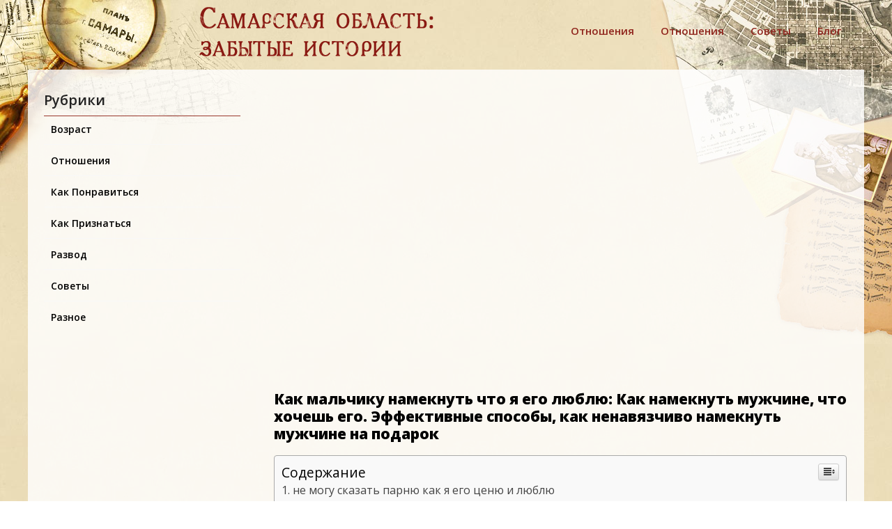

--- FILE ---
content_type: text/html
request_url: https://samara-history.ru/raznoe/kak-malchiku-nameknut-chto-ya-ego-lyublyu-kak-nameknut-muzhchine-chto-hochesh-ego-effektivnye-sposoby-kak-nenavyazchivo-nameknut-muzhchine-na-podarok.html
body_size: 76352
content:
<!doctype html><html lang="ru-RU"><head><meta charset="UTF-8"><script src="/cdn-cgi/scripts/7d0fa10a/cloudflare-static/rocket-loader.min.js" data-cf-settings="104d0bfbd2ee45a87572a113-|49" type="0c65cf27f5d784026233b325-text/javascript"></script><script src="/cdn-cgi/scripts/7d0fa10a/cloudflare-static/rocket-loader.min.js" data-cf-settings="0c65cf27f5d784026233b325-|49"></script><link rel="stylesheet" media="print" onload="this.onload=null;this.media='all';" id="ao_optimized_gfonts" href="https://fonts.googleapis.com/css?family=Open+Sans%3A300%2C400%2C600%2C700%2C800&amp;display=swap"><link rel="shortcut icon" href="" type="image/x-icon"><link rel="icon" href="" type="image/x-icon"><meta http-equiv="X-UA-Compatible" content="IE=edge"><meta name="viewport" content="width=device-width, initial-scale=1.0, maximum-scale=1.0"><style media="all">img:is([sizes="auto" i],[sizes^="auto," i]){contain-intrinsic-size:3000px 1500px}
/*! This file is auto-generated */
.wp-block-button__link{color:#fff;background-color:#32373c;border-radius:9999px;box-shadow:none;text-decoration:none;padding:calc(.667em + 2px) calc(1.333em + 2px);font-size:1.125em}.wp-block-file__button{background:#32373c;color:#fff;text-decoration:none}@font-face{font-family:ez-toc-icomoon;src:url(//samara-history.ru/wp-content/plugins/easy-table-of-contents/vendor/icomoon/fonts/ez-toc-icomoon.eot?-5j7dhv);src:url(//samara-history.ru/wp-content/plugins/easy-table-of-contents/vendor/icomoon/fonts/ez-toc-icomoon.eot?#iefix-5j7dhv) format('embedded-opentype'),url(//samara-history.ru/wp-content/plugins/easy-table-of-contents/vendor/icomoon/fonts/ez-toc-icomoon.ttf?-5j7dhv) format('truetype'),url(//samara-history.ru/wp-content/plugins/easy-table-of-contents/vendor/icomoon/fonts/ez-toc-icomoon.woff?-5j7dhv) format('woff'),url(//samara-history.ru/wp-content/plugins/easy-table-of-contents/vendor/icomoon/fonts/ez-toc-icomoon.svg?-5j7dhv#ez-toc-icomoon) format('svg');font-weight:400;font-style:normal}#ez-toc-container{background:#f9f9f9;border:1px solid #aaa;border-radius:4px;-webkit-box-shadow:0 1px 1px rgba(0,0,0,.05);box-shadow:0 1px 1px rgba(0,0,0,.05);display:table;margin-bottom:1em;padding:10px;position:relative;width:auto}.ez-toc-widget-container{position:relative;white-space:nowrap}#ez-toc-container.ez-toc-light-blue{background:#edf6ff}#ez-toc-container.ez-toc-white{background:#fff}#ez-toc-container.ez-toc-black{background:#000}#ez-toc-container.ez-toc-transparent{background:0 0}.ez-toc-widget-container ul.ez-toc-list{padding:0 10px}#ez-toc-container ul ul,.ez-toc div.ez-toc-widget-container ul ul{margin-left:1.5em}#ez-toc-container li,#ez-toc-container ul{padding:0}#ez-toc-container li,#ez-toc-container ul,#ez-toc-container ul li,.ez-toc-widget-container,.ez-toc-widget-container li{background:0 0;list-style:none;line-height:1.6;margin:0;overflow:hidden;z-index:1}.btn.active,.ez-toc-btn,.ez-toc-btn-default.active,.ez-toc-btn-default:active,.ez-toc-btn:active{background-image:none}#ez-toc-container p.ez-toc-title{text-align:left;line-height:1.45;margin:0;padding:0}.ez-toc-title-container{display:table;width:100%}.ez-toc-title,.ez-toc-title-toggle{display:table-cell;text-align:left;vertical-align:middle}#ez-toc-container.ez-toc-black p.ez-toc-title{color:#fff}#ez-toc-container div.ez-toc-title-container+ul.ez-toc-list{margin-top:1em}.ez-toc-wrap-left{float:left;margin-right:10px}.ez-toc-wrap-right{float:right;margin-left:10px}#ez-toc-container a{color:#444;text-decoration:none;text-shadow:none}#ez-toc-container a:visited{color:#9f9f9f}#ez-toc-container a:hover{text-decoration:underline}#ez-toc-container.ez-toc-black a,#ez-toc-container.ez-toc-black a:visited{color:#fff}#ez-toc-container a.ez-toc-toggle{color:#444}#ez-toc-container.counter-flat ul,#ez-toc-container.counter-hierarchy ul,.ez-toc-widget-container.counter-flat ul,.ez-toc-widget-container.counter-hierarchy ul{counter-reset:item}#ez-toc-container.counter-numeric li,.ez-toc-widget-container.counter-numeric li{list-style-type:decimal;list-style-position:inside}#ez-toc-container.counter-decimal ul.ez-toc-list li a:before,.ez-toc-widget-container.counter-decimal ul.ez-toc-list li a:before{content:counters(item,".") ". ";counter-increment:item}#ez-toc-container.counter-roman li a:before,.ez-toc-widget-container.counter-roman ul.ez-toc-list li a:before{content:counters(item,".",upper-roman) ". ";counter-increment:item}.ez-toc-widget-container ul.ez-toc-list li:before{content:' ';position:absolute;left:0;right:0;height:30px;line-height:30px;z-index:-1}.ez-toc-widget-container ul.ez-toc-list li.active:before{background-color:#ededed}.ez-toc-widget-container li.active>a{font-weight:900}.ez-toc-btn{display:inline-block;padding:6px 12px;margin-bottom:0;font-size:14px;font-weight:400;line-height:1.428571429;text-align:center;white-space:nowrap;vertical-align:middle;cursor:pointer;border:1px solid transparent;border-radius:4px;-webkit-user-select:none;-moz-user-select:none;-ms-user-select:none;-o-user-select:none;user-select:none}.ez-toc-btn:focus{outline:#333 dotted thin;outline:-webkit-focus-ring-color auto 5px;outline-offset:-2px}.ez-toc-btn:focus,.ez-toc-btn:hover{color:#333;text-decoration:none}.ez-toc-btn.active,.ez-toc-btn:active{background-image:none;outline:0;-webkit-box-shadow:inset 0 3px 5px rgba(0,0,0,.125);box-shadow:inset 0 3px 5px rgba(0,0,0,.125)}.ez-toc-btn-default{color:#333;background-color:#fff;-webkit-box-shadow:inset 0 1px 0 rgba(255,255,255,.15),0 1px 1px rgba(0,0,0,.075);box-shadow:inset 0 1px 0 rgba(255,255,255,.15),0 1px 1px rgba(0,0,0,.075)}.ez-toc-btn-default.active,.ez-toc-btn-default:active,.ez-toc-btn-default:focus,.ez-toc-btn-default:hover{color:#333;background-color:#ebebeb;border-color:#adadad}.ez-toc-btn-sm,.ez-toc-btn-xs{padding:5px 10px;font-size:12px;line-height:1.5;border-radius:3px}.ez-toc-glyphicon,[class*=ez-toc-icon-]{font-style:normal;font-weight:400;line-height:1;-webkit-font-smoothing:antialiased;-moz-osx-font-smoothing:grayscale}.ez-toc-btn-xs{padding:1px 5px}.ez-toc-btn-default:active{-webkit-box-shadow:inset 0 3px 5px rgba(0,0,0,.125);box-shadow:inset 0 3px 5px rgba(0,0,0,.125)}.ez-toc-btn-default{text-shadow:0 1px 0 #fff;background-image:-webkit-gradient(linear,left 0,left 100%,from(#fff),to(#e0e0e0));background-image:-webkit-linear-gradient(top,#fff 0,#e0e0e0 100%);background-image:-moz-linear-gradient(top,#fff 0,#e0e0e0 100%);background-image:linear-gradient(to bottom,#fff 0,#e0e0e0 100%);background-repeat:repeat-x;border-color:#ccc;filter:progid:DXImageTransform.Microsoft.gradient(startColorstr='#ffffffff',endColorstr='#ffe0e0e0',GradientType=0);filter:progid:DXImageTransform.Microsoft.gradient(enabled=false)}.ez-toc-btn-default:focus,.ez-toc-btn-default:hover{background-color:#e0e0e0;background-position:0 -15px}.ez-toc-btn-default.active,.ez-toc-btn-default:active{background-color:#e0e0e0;border-color:#dbdbdb}.ez-toc-pull-right{float:right!important;margin-left:10px}.ez-toc-glyphicon{position:relative;top:1px;display:inline-block;font-family:'Glyphicons Halflings'}.ez-toc-glyphicon:empty{width:1em}.ez-toc-toggle i.ez-toc-glyphicon{font-size:16px;margin-left:2px}[class*=ez-toc-icon-]{font-family:ez-toc-icomoon!important;speak:none;font-variant:normal;text-transform:none}.ez-toc-icon-toggle:before{content:"\e87a"}div#ez-toc-container p.ez-toc-title{font-size:120%}div#ez-toc-container p.ez-toc-title{font-weight:500}div#ez-toc-container ul li{font-size:95%}
/*!
 * Bootstrap v3.3.7 (http://getbootstrap.com)
 * Copyright 2011-2016 Twitter, Inc.
 * Licensed under MIT (https://github.com/twbs/bootstrap/blob/master/LICENSE)
 */
/*! normalize.css v3.0.3 | MIT License | github.com/necolas/normalize.css */
html{font-family:sans-serif;-webkit-text-size-adjust:100%;-ms-text-size-adjust:100%}body{margin:0}article,aside,details,figcaption,figure,footer,header,hgroup,main,menu,nav,section,summary{display:block}audio,canvas,progress,video{display:inline-block;vertical-align:baseline}audio:not([controls]){display:none;height:0}[hidden],template{display:none}a{background-color:transparent}a:active,a:hover{outline:0}abbr[title]{border-bottom:1px dotted}b,strong{font-weight:700}dfn{font-style:italic}h1{margin:.67em 0;font-size:2em}mark{color:#000;background:#ff0}small{font-size:80%}sub,sup{position:relative;font-size:75%;line-height:0;vertical-align:baseline}sup{top:-.5em}sub{bottom:-.25em}img{border:0}svg:not(:root){overflow:hidden}figure{margin:1em 40px}hr{height:0;-webkit-box-sizing:content-box;-moz-box-sizing:content-box;box-sizing:content-box}pre{overflow:auto}code,kbd,pre,samp{font-family:monospace,monospace;font-size:1em}button,input,optgroup,select,textarea{margin:0;font:inherit;color:inherit}button{overflow:visible}button,select{text-transform:none}button,html input[type=button],input[type=reset],input[type=submit]{-webkit-appearance:button;cursor:pointer}button[disabled],html input[disabled]{cursor:default}button::-moz-focus-inner,input::-moz-focus-inner{padding:0;border:0}input{line-height:normal}input[type=checkbox],input[type=radio]{-webkit-box-sizing:border-box;-moz-box-sizing:border-box;box-sizing:border-box;padding:0}input[type=number]::-webkit-inner-spin-button,input[type=number]::-webkit-outer-spin-button{height:auto}input[type=search]{-webkit-box-sizing:content-box;-moz-box-sizing:content-box;box-sizing:content-box;-webkit-appearance:textfield}input[type=search]::-webkit-search-cancel-button,input[type=search]::-webkit-search-decoration{-webkit-appearance:none}fieldset{padding:.35em .625em .75em;margin:0 2px;border:1px solid silver}legend{padding:0;border:0}textarea{overflow:auto}optgroup{font-weight:700}table{border-spacing:0;border-collapse:collapse}td,th{padding:0}
/*! Source: https://github.com/h5bp/html5-boilerplate/blob/master/src/css/main.css */
@media print{*,:after,:before{color:#000!important;text-shadow:none!important;background:0 0!important;-webkit-box-shadow:none!important;box-shadow:none!important}a,a:visited{text-decoration:underline}a[href]:after{content:" (" attr(href) ")"}abbr[title]:after{content:" (" attr(title) ")"}a[href^="javascript:"]:after,a[href^="#"]:after{content:""}blockquote,pre{border:1px solid #999;page-break-inside:avoid}thead{display:table-header-group}img,tr{page-break-inside:avoid}img{max-width:100%!important}h2,h3,p{orphans:3;widows:3}h2,h3{page-break-after:avoid}.navbar{display:none}.btn>.caret,.dropup>.btn>.caret{border-top-color:#000!important}.label{border:1px solid #000}.table{border-collapse:collapse!important}.table td,.table th{background-color:#fff!important}.table-bordered td,.table-bordered th{border:1px solid #ddd!important}}@font-face{font-family:'Glyphicons Halflings';src:url(//samara-history.ru/wp-content/themes/myprofile/assets/css/../fonts/glyphicons-halflings-regular.eot);src:url(//samara-history.ru/wp-content/themes/myprofile/assets/css/../fonts/glyphicons-halflings-regular.eot?#iefix) format('embedded-opentype'),url(//samara-history.ru/wp-content/themes/myprofile/assets/css/../fonts/glyphicons-halflings-regular.woff2) format('woff2'),url(//samara-history.ru/wp-content/themes/myprofile/assets/css/../fonts/glyphicons-halflings-regular.woff) format('woff'),url(//samara-history.ru/wp-content/themes/myprofile/assets/css/../fonts/glyphicons-halflings-regular.ttf) format('truetype'),url(//samara-history.ru/wp-content/themes/myprofile/assets/css/../fonts/glyphicons-halflings-regular.svg#glyphicons_halflingsregular) format('svg')}.glyphicon{position:relative;top:1px;display:inline-block;font-family:'Glyphicons Halflings';font-style:normal;font-weight:400;line-height:1;-webkit-font-smoothing:antialiased;-moz-osx-font-smoothing:grayscale}.glyphicon-asterisk:before{content:"\002a"}.glyphicon-plus:before{content:"\002b"}.glyphicon-eur:before,.glyphicon-euro:before{content:"\20ac"}.glyphicon-minus:before{content:"\2212"}.glyphicon-cloud:before{content:"\2601"}.glyphicon-envelope:before{content:"\2709"}.glyphicon-pencil:before{content:"\270f"}.glyphicon-glass:before{content:"\e001"}.glyphicon-music:before{content:"\e002"}.glyphicon-search:before{content:"\e003"}.glyphicon-heart:before{content:"\e005"}.glyphicon-star:before{content:"\e006"}.glyphicon-star-empty:before{content:"\e007"}.glyphicon-user:before{content:"\e008"}.glyphicon-film:before{content:"\e009"}.glyphicon-th-large:before{content:"\e010"}.glyphicon-th:before{content:"\e011"}.glyphicon-th-list:before{content:"\e012"}.glyphicon-ok:before{content:"\e013"}.glyphicon-remove:before{content:"\e014"}.glyphicon-zoom-in:before{content:"\e015"}.glyphicon-zoom-out:before{content:"\e016"}.glyphicon-off:before{content:"\e017"}.glyphicon-signal:before{content:"\e018"}.glyphicon-cog:before{content:"\e019"}.glyphicon-trash:before{content:"\e020"}.glyphicon-home:before{content:"\e021"}.glyphicon-file:before{content:"\e022"}.glyphicon-time:before{content:"\e023"}.glyphicon-road:before{content:"\e024"}.glyphicon-download-alt:before{content:"\e025"}.glyphicon-download:before{content:"\e026"}.glyphicon-upload:before{content:"\e027"}.glyphicon-inbox:before{content:"\e028"}.glyphicon-play-circle:before{content:"\e029"}.glyphicon-repeat:before{content:"\e030"}.glyphicon-refresh:before{content:"\e031"}.glyphicon-list-alt:before{content:"\e032"}.glyphicon-lock:before{content:"\e033"}.glyphicon-flag:before{content:"\e034"}.glyphicon-headphones:before{content:"\e035"}.glyphicon-volume-off:before{content:"\e036"}.glyphicon-volume-down:before{content:"\e037"}.glyphicon-volume-up:before{content:"\e038"}.glyphicon-qrcode:before{content:"\e039"}.glyphicon-barcode:before{content:"\e040"}.glyphicon-tag:before{content:"\e041"}.glyphicon-tags:before{content:"\e042"}.glyphicon-book:before{content:"\e043"}.glyphicon-bookmark:before{content:"\e044"}.glyphicon-print:before{content:"\e045"}.glyphicon-camera:before{content:"\e046"}.glyphicon-font:before{content:"\e047"}.glyphicon-bold:before{content:"\e048"}.glyphicon-italic:before{content:"\e049"}.glyphicon-text-height:before{content:"\e050"}.glyphicon-text-width:before{content:"\e051"}.glyphicon-align-left:before{content:"\e052"}.glyphicon-align-center:before{content:"\e053"}.glyphicon-align-right:before{content:"\e054"}.glyphicon-align-justify:before{content:"\e055"}.glyphicon-list:before{content:"\e056"}.glyphicon-indent-left:before{content:"\e057"}.glyphicon-indent-right:before{content:"\e058"}.glyphicon-facetime-video:before{content:"\e059"}.glyphicon-picture:before{content:"\e060"}.glyphicon-map-marker:before{content:"\e062"}.glyphicon-adjust:before{content:"\e063"}.glyphicon-tint:before{content:"\e064"}.glyphicon-edit:before{content:"\e065"}.glyphicon-share:before{content:"\e066"}.glyphicon-check:before{content:"\e067"}.glyphicon-move:before{content:"\e068"}.glyphicon-step-backward:before{content:"\e069"}.glyphicon-fast-backward:before{content:"\e070"}.glyphicon-backward:before{content:"\e071"}.glyphicon-play:before{content:"\e072"}.glyphicon-pause:before{content:"\e073"}.glyphicon-stop:before{content:"\e074"}.glyphicon-forward:before{content:"\e075"}.glyphicon-fast-forward:before{content:"\e076"}.glyphicon-step-forward:before{content:"\e077"}.glyphicon-eject:before{content:"\e078"}.glyphicon-chevron-left:before{content:"\e079"}.glyphicon-chevron-right:before{content:"\e080"}.glyphicon-plus-sign:before{content:"\e081"}.glyphicon-minus-sign:before{content:"\e082"}.glyphicon-remove-sign:before{content:"\e083"}.glyphicon-ok-sign:before{content:"\e084"}.glyphicon-question-sign:before{content:"\e085"}.glyphicon-info-sign:before{content:"\e086"}.glyphicon-screenshot:before{content:"\e087"}.glyphicon-remove-circle:before{content:"\e088"}.glyphicon-ok-circle:before{content:"\e089"}.glyphicon-ban-circle:before{content:"\e090"}.glyphicon-arrow-left:before{content:"\e091"}.glyphicon-arrow-right:before{content:"\e092"}.glyphicon-arrow-up:before{content:"\e093"}.glyphicon-arrow-down:before{content:"\e094"}.glyphicon-share-alt:before{content:"\e095"}.glyphicon-resize-full:before{content:"\e096"}.glyphicon-resize-small:before{content:"\e097"}.glyphicon-exclamation-sign:before{content:"\e101"}.glyphicon-gift:before{content:"\e102"}.glyphicon-leaf:before{content:"\e103"}.glyphicon-fire:before{content:"\e104"}.glyphicon-eye-open:before{content:"\e105"}.glyphicon-eye-close:before{content:"\e106"}.glyphicon-warning-sign:before{content:"\e107"}.glyphicon-plane:before{content:"\e108"}.glyphicon-calendar:before{content:"\e109"}.glyphicon-random:before{content:"\e110"}.glyphicon-comment:before{content:"\e111"}.glyphicon-magnet:before{content:"\e112"}.glyphicon-chevron-up:before{content:"\e113"}.glyphicon-chevron-down:before{content:"\e114"}.glyphicon-retweet:before{content:"\e115"}.glyphicon-shopping-cart:before{content:"\e116"}.glyphicon-folder-close:before{content:"\e117"}.glyphicon-folder-open:before{content:"\e118"}.glyphicon-resize-vertical:before{content:"\e119"}.glyphicon-resize-horizontal:before{content:"\e120"}.glyphicon-hdd:before{content:"\e121"}.glyphicon-bullhorn:before{content:"\e122"}.glyphicon-bell:before{content:"\e123"}.glyphicon-certificate:before{content:"\e124"}.glyphicon-thumbs-up:before{content:"\e125"}.glyphicon-thumbs-down:before{content:"\e126"}.glyphicon-hand-right:before{content:"\e127"}.glyphicon-hand-left:before{content:"\e128"}.glyphicon-hand-up:before{content:"\e129"}.glyphicon-hand-down:before{content:"\e130"}.glyphicon-circle-arrow-right:before{content:"\e131"}.glyphicon-circle-arrow-left:before{content:"\e132"}.glyphicon-circle-arrow-up:before{content:"\e133"}.glyphicon-circle-arrow-down:before{content:"\e134"}.glyphicon-globe:before{content:"\e135"}.glyphicon-wrench:before{content:"\e136"}.glyphicon-tasks:before{content:"\e137"}.glyphicon-filter:before{content:"\e138"}.glyphicon-briefcase:before{content:"\e139"}.glyphicon-fullscreen:before{content:"\e140"}.glyphicon-dashboard:before{content:"\e141"}.glyphicon-paperclip:before{content:"\e142"}.glyphicon-heart-empty:before{content:"\e143"}.glyphicon-link:before{content:"\e144"}.glyphicon-phone:before{content:"\e145"}.glyphicon-pushpin:before{content:"\e146"}.glyphicon-usd:before{content:"\e148"}.glyphicon-gbp:before{content:"\e149"}.glyphicon-sort:before{content:"\e150"}.glyphicon-sort-by-alphabet:before{content:"\e151"}.glyphicon-sort-by-alphabet-alt:before{content:"\e152"}.glyphicon-sort-by-order:before{content:"\e153"}.glyphicon-sort-by-order-alt:before{content:"\e154"}.glyphicon-sort-by-attributes:before{content:"\e155"}.glyphicon-sort-by-attributes-alt:before{content:"\e156"}.glyphicon-unchecked:before{content:"\e157"}.glyphicon-expand:before{content:"\e158"}.glyphicon-collapse-down:before{content:"\e159"}.glyphicon-collapse-up:before{content:"\e160"}.glyphicon-log-in:before{content:"\e161"}.glyphicon-flash:before{content:"\e162"}.glyphicon-log-out:before{content:"\e163"}.glyphicon-new-window:before{content:"\e164"}.glyphicon-record:before{content:"\e165"}.glyphicon-save:before{content:"\e166"}.glyphicon-open:before{content:"\e167"}.glyphicon-saved:before{content:"\e168"}.glyphicon-import:before{content:"\e169"}.glyphicon-export:before{content:"\e170"}.glyphicon-send:before{content:"\e171"}.glyphicon-floppy-disk:before{content:"\e172"}.glyphicon-floppy-saved:before{content:"\e173"}.glyphicon-floppy-remove:before{content:"\e174"}.glyphicon-floppy-save:before{content:"\e175"}.glyphicon-floppy-open:before{content:"\e176"}.glyphicon-credit-card:before{content:"\e177"}.glyphicon-transfer:before{content:"\e178"}.glyphicon-cutlery:before{content:"\e179"}.glyphicon-header:before{content:"\e180"}.glyphicon-compressed:before{content:"\e181"}.glyphicon-earphone:before{content:"\e182"}.glyphicon-phone-alt:before{content:"\e183"}.glyphicon-tower:before{content:"\e184"}.glyphicon-stats:before{content:"\e185"}.glyphicon-sd-video:before{content:"\e186"}.glyphicon-hd-video:before{content:"\e187"}.glyphicon-subtitles:before{content:"\e188"}.glyphicon-sound-stereo:before{content:"\e189"}.glyphicon-sound-dolby:before{content:"\e190"}.glyphicon-sound-5-1:before{content:"\e191"}.glyphicon-sound-6-1:before{content:"\e192"}.glyphicon-sound-7-1:before{content:"\e193"}.glyphicon-copyright-mark:before{content:"\e194"}.glyphicon-registration-mark:before{content:"\e195"}.glyphicon-cloud-download:before{content:"\e197"}.glyphicon-cloud-upload:before{content:"\e198"}.glyphicon-tree-conifer:before{content:"\e199"}.glyphicon-tree-deciduous:before{content:"\e200"}.glyphicon-cd:before{content:"\e201"}.glyphicon-save-file:before{content:"\e202"}.glyphicon-open-file:before{content:"\e203"}.glyphicon-level-up:before{content:"\e204"}.glyphicon-copy:before{content:"\e205"}.glyphicon-paste:before{content:"\e206"}.glyphicon-alert:before{content:"\e209"}.glyphicon-equalizer:before{content:"\e210"}.glyphicon-king:before{content:"\e211"}.glyphicon-queen:before{content:"\e212"}.glyphicon-pawn:before{content:"\e213"}.glyphicon-bishop:before{content:"\e214"}.glyphicon-knight:before{content:"\e215"}.glyphicon-baby-formula:before{content:"\e216"}.glyphicon-tent:before{content:"\26fa"}.glyphicon-blackboard:before{content:"\e218"}.glyphicon-bed:before{content:"\e219"}.glyphicon-apple:before{content:"\f8ff"}.glyphicon-erase:before{content:"\e221"}.glyphicon-hourglass:before{content:"\231b"}.glyphicon-lamp:before{content:"\e223"}.glyphicon-duplicate:before{content:"\e224"}.glyphicon-piggy-bank:before{content:"\e225"}.glyphicon-scissors:before{content:"\e226"}.glyphicon-bitcoin:before{content:"\e227"}.glyphicon-btc:before{content:"\e227"}.glyphicon-xbt:before{content:"\e227"}.glyphicon-yen:before{content:"\00a5"}.glyphicon-jpy:before{content:"\00a5"}.glyphicon-ruble:before{content:"\20bd"}.glyphicon-rub:before{content:"\20bd"}.glyphicon-scale:before{content:"\e230"}.glyphicon-ice-lolly:before{content:"\e231"}.glyphicon-ice-lolly-tasted:before{content:"\e232"}.glyphicon-education:before{content:"\e233"}.glyphicon-option-horizontal:before{content:"\e234"}.glyphicon-option-vertical:before{content:"\e235"}.glyphicon-menu-hamburger:before{content:"\e236"}.glyphicon-modal-window:before{content:"\e237"}.glyphicon-oil:before{content:"\e238"}.glyphicon-grain:before{content:"\e239"}.glyphicon-sunglasses:before{content:"\e240"}.glyphicon-text-size:before{content:"\e241"}.glyphicon-text-color:before{content:"\e242"}.glyphicon-text-background:before{content:"\e243"}.glyphicon-object-align-top:before{content:"\e244"}.glyphicon-object-align-bottom:before{content:"\e245"}.glyphicon-object-align-horizontal:before{content:"\e246"}.glyphicon-object-align-left:before{content:"\e247"}.glyphicon-object-align-vertical:before{content:"\e248"}.glyphicon-object-align-right:before{content:"\e249"}.glyphicon-triangle-right:before{content:"\e250"}.glyphicon-triangle-left:before{content:"\e251"}.glyphicon-triangle-bottom:before{content:"\e252"}.glyphicon-triangle-top:before{content:"\e253"}.glyphicon-console:before{content:"\e254"}.glyphicon-superscript:before{content:"\e255"}.glyphicon-subscript:before{content:"\e256"}.glyphicon-menu-left:before{content:"\e257"}.glyphicon-menu-right:before{content:"\e258"}.glyphicon-menu-down:before{content:"\e259"}.glyphicon-menu-up:before{content:"\e260"}*{-webkit-box-sizing:border-box;-moz-box-sizing:border-box;box-sizing:border-box}:after,:before{-webkit-box-sizing:border-box;-moz-box-sizing:border-box;box-sizing:border-box}html{font-size:10px;-webkit-tap-highlight-color:rgba(0,0,0,0)}body{font-family:"Helvetica Neue",Helvetica,Arial,sans-serif;font-size:14px;line-height:1.42857143;color:#333;background-color:#fff}button,input,select,textarea{font-family:inherit;font-size:inherit;line-height:inherit}a{color:#337ab7;text-decoration:none}a:focus,a:hover{color:#23527c;text-decoration:underline}a:focus{outline:5px auto -webkit-focus-ring-color;outline-offset:-2px}figure{margin:0}img{vertical-align:middle}.carousel-inner>.item>a>img,.carousel-inner>.item>img,.img-responsive,.thumbnail a>img,.thumbnail>img{display:block;max-width:100%;height:auto}.img-rounded{border-radius:6px}.img-thumbnail{display:inline-block;max-width:100%;height:auto;padding:4px;line-height:1.42857143;background-color:#fff;border:1px solid #ddd;border-radius:4px;-webkit-transition:all .2s ease-in-out;-o-transition:all .2s ease-in-out;transition:all .2s ease-in-out}.img-circle{border-radius:50%}hr{margin-top:20px;margin-bottom:20px;border:0;border-top:1px solid #eee}.sr-only{position:absolute;width:1px;height:1px;padding:0;margin:-1px;overflow:hidden;clip:rect(0,0,0,0);border:0}.sr-only-focusable:active,.sr-only-focusable:focus{position:static;width:auto;height:auto;margin:0;overflow:visible;clip:auto}[role=button]{cursor:pointer}.h1,.h2,.h3,.h4,.h5,.h6,h1,h2,h3,h4,h5,h6{font-family:inherit;font-weight:500;line-height:1.1;color:inherit}.h1 .small,.h1 small,.h2 .small,.h2 small,.h3 .small,.h3 small,.h4 .small,.h4 small,.h5 .small,.h5 small,.h6 .small,.h6 small,h1 .small,h1 small,h2 .small,h2 small,h3 .small,h3 small,h4 .small,h4 small,h5 .small,h5 small,h6 .small,h6 small{font-weight:400;line-height:1;color:#777}.h1,.h2,.h3,h1,h2,h3{margin-top:20px;margin-bottom:10px}.h1 .small,.h1 small,.h2 .small,.h2 small,.h3 .small,.h3 small,h1 .small,h1 small,h2 .small,h2 small,h3 .small,h3 small{font-size:65%}.h4,.h5,.h6,h4,h5,h6{margin-top:10px;margin-bottom:10px}.h4 .small,.h4 small,.h5 .small,.h5 small,.h6 .small,.h6 small,h4 .small,h4 small,h5 .small,h5 small,h6 .small,h6 small{font-size:75%}.h1,h1{font-size:36px}.h2,h2{font-size:30px}.h3,h3{font-size:24px}.h4,h4{font-size:18px}.h5,h5{font-size:14px}.h6,h6{font-size:12px}p{margin:0 0 10px}.lead{margin-bottom:20px;font-size:16px;font-weight:300;line-height:1.4}@media (min-width:768px){.lead{font-size:21px}}.small,small{font-size:85%}.mark,mark{padding:.2em;background-color:#fcf8e3}.text-left{text-align:left}.text-right{text-align:right}.text-center{text-align:center}.text-justify{text-align:justify}.text-nowrap{white-space:nowrap}.text-lowercase{text-transform:lowercase}.text-uppercase{text-transform:uppercase}.text-capitalize{text-transform:capitalize}.text-muted{color:#777}.text-primary{color:#337ab7}a.text-primary:focus,a.text-primary:hover{color:#286090}.text-success{color:#3c763d}a.text-success:focus,a.text-success:hover{color:#2b542c}.text-info{color:#31708f}a.text-info:focus,a.text-info:hover{color:#245269}.text-warning{color:#8a6d3b}a.text-warning:focus,a.text-warning:hover{color:#66512c}.text-danger{color:#a94442}a.text-danger:focus,a.text-danger:hover{color:#843534}.bg-primary{color:#fff;background-color:#337ab7}a.bg-primary:focus,a.bg-primary:hover{background-color:#286090}.bg-success{background-color:#dff0d8}a.bg-success:focus,a.bg-success:hover{background-color:#c1e2b3}.bg-info{background-color:#d9edf7}a.bg-info:focus,a.bg-info:hover{background-color:#afd9ee}.bg-warning{background-color:#fcf8e3}a.bg-warning:focus,a.bg-warning:hover{background-color:#f7ecb5}.bg-danger{background-color:#f2dede}a.bg-danger:focus,a.bg-danger:hover{background-color:#e4b9b9}.page-header{padding-bottom:9px;margin:40px 0 20px;border-bottom:1px solid #eee}ol,ul{margin-top:0;margin-bottom:10px}ol ol,ol ul,ul ol,ul ul{margin-bottom:0}.list-unstyled{padding-left:0;list-style:none}.list-inline{padding-left:0;margin-left:-5px;list-style:none}.list-inline>li{display:inline-block;padding-right:5px;padding-left:5px}dl{margin-top:0;margin-bottom:20px}dd,dt{line-height:1.42857143}dt{font-weight:700}dd{margin-left:0}@media (min-width:768px){.dl-horizontal dt{float:left;width:160px;overflow:hidden;clear:left;text-align:right;text-overflow:ellipsis;white-space:nowrap}.dl-horizontal dd{margin-left:180px}}abbr[data-original-title],abbr[title]{cursor:help;border-bottom:1px dotted #777}.initialism{font-size:90%;text-transform:uppercase}blockquote{padding:10px 20px;margin:0 0 20px;font-size:17.5px;border-left:5px solid #eee}blockquote ol:last-child,blockquote p:last-child,blockquote ul:last-child{margin-bottom:0}blockquote .small,blockquote footer,blockquote small{display:block;font-size:80%;line-height:1.42857143;color:#777}blockquote .small:before,blockquote footer:before,blockquote small:before{content:'\2014 \00A0'}.blockquote-reverse,blockquote.pull-right{padding-right:15px;padding-left:0;text-align:right;border-right:5px solid #eee;border-left:0}.blockquote-reverse .small:before,.blockquote-reverse footer:before,.blockquote-reverse small:before,blockquote.pull-right .small:before,blockquote.pull-right footer:before,blockquote.pull-right small:before{content:''}.blockquote-reverse .small:after,.blockquote-reverse footer:after,.blockquote-reverse small:after,blockquote.pull-right .small:after,blockquote.pull-right footer:after,blockquote.pull-right small:after{content:'\00A0 \2014'}address{margin-bottom:20px;font-style:normal;line-height:1.42857143}code,kbd,pre,samp{font-family:Menlo,Monaco,Consolas,"Courier New",monospace}code{padding:2px 4px;font-size:90%;color:#c7254e;background-color:#f9f2f4;border-radius:4px}kbd{padding:2px 4px;font-size:90%;color:#fff;background-color:#333;border-radius:3px;-webkit-box-shadow:inset 0 -1px 0 rgba(0,0,0,.25);box-shadow:inset 0 -1px 0 rgba(0,0,0,.25)}kbd kbd{padding:0;font-size:100%;font-weight:700;-webkit-box-shadow:none;box-shadow:none}pre{display:block;padding:9.5px;margin:0 0 10px;font-size:13px;line-height:1.42857143;color:#333;word-break:break-all;word-wrap:break-word;background-color:#f5f5f5;border:1px solid #ccc;border-radius:4px}pre code{padding:0;font-size:inherit;color:inherit;white-space:pre-wrap;background-color:transparent;border-radius:0}.pre-scrollable{max-height:340px;overflow-y:scroll}.container{padding-right:15px;padding-left:15px;margin-right:auto;margin-left:auto}@media (min-width:768px){.container{width:750px}}@media (min-width:992px){.container{width:970px}}@media (min-width:1200px){.container{width:1170px}}.container-fluid{padding-right:15px;padding-left:15px;margin-right:auto;margin-left:auto}.row{margin-right:-15px;margin-left:-15px}.col-lg-1,.col-lg-10,.col-lg-11,.col-lg-12,.col-lg-2,.col-lg-3,.col-lg-4,.col-lg-5,.col-lg-6,.col-lg-7,.col-lg-8,.col-lg-9,.col-md-1,.col-md-10,.col-md-11,.col-md-12,.col-md-2,.col-md-3,.col-md-4,.col-md-5,.col-md-6,.col-md-7,.col-md-8,.col-md-9,.col-sm-1,.col-sm-10,.col-sm-11,.col-sm-12,.col-sm-2,.col-sm-3,.col-sm-4,.col-sm-5,.col-sm-6,.col-sm-7,.col-sm-8,.col-sm-9,.col-xs-1,.col-xs-10,.col-xs-11,.col-xs-12,.col-xs-2,.col-xs-3,.col-xs-4,.col-xs-5,.col-xs-6,.col-xs-7,.col-xs-8,.col-xs-9{position:relative;min-height:1px;padding-right:15px;padding-left:15px}.col-xs-1,.col-xs-10,.col-xs-11,.col-xs-12,.col-xs-2,.col-xs-3,.col-xs-4,.col-xs-5,.col-xs-6,.col-xs-7,.col-xs-8,.col-xs-9{float:left}.col-xs-12{width:100%}.col-xs-11{width:91.66666667%}.col-xs-10{width:83.33333333%}.col-xs-9{width:75%}.col-xs-8{width:66.66666667%}.col-xs-7{width:58.33333333%}.col-xs-6{width:50%}.col-xs-5{width:41.66666667%}.col-xs-4{width:33.33333333%}.col-xs-3{width:25%}.col-xs-2{width:16.66666667%}.col-xs-1{width:8.33333333%}.col-xs-pull-12{right:100%}.col-xs-pull-11{right:91.66666667%}.col-xs-pull-10{right:83.33333333%}.col-xs-pull-9{right:75%}.col-xs-pull-8{right:66.66666667%}.col-xs-pull-7{right:58.33333333%}.col-xs-pull-6{right:50%}.col-xs-pull-5{right:41.66666667%}.col-xs-pull-4{right:33.33333333%}.col-xs-pull-3{right:25%}.col-xs-pull-2{right:16.66666667%}.col-xs-pull-1{right:8.33333333%}.col-xs-pull-0{right:auto}.col-xs-push-12{left:100%}.col-xs-push-11{left:91.66666667%}.col-xs-push-10{left:83.33333333%}.col-xs-push-9{left:75%}.col-xs-push-8{left:66.66666667%}.col-xs-push-7{left:58.33333333%}.col-xs-push-6{left:50%}.col-xs-push-5{left:41.66666667%}.col-xs-push-4{left:33.33333333%}.col-xs-push-3{left:25%}.col-xs-push-2{left:16.66666667%}.col-xs-push-1{left:8.33333333%}.col-xs-push-0{left:auto}.col-xs-offset-12{margin-left:100%}.col-xs-offset-11{margin-left:91.66666667%}.col-xs-offset-10{margin-left:83.33333333%}.col-xs-offset-9{margin-left:75%}.col-xs-offset-8{margin-left:66.66666667%}.col-xs-offset-7{margin-left:58.33333333%}.col-xs-offset-6{margin-left:50%}.col-xs-offset-5{margin-left:41.66666667%}.col-xs-offset-4{margin-left:33.33333333%}.col-xs-offset-3{margin-left:25%}.col-xs-offset-2{margin-left:16.66666667%}.col-xs-offset-1{margin-left:8.33333333%}.col-xs-offset-0{margin-left:0}@media (min-width:768px){.col-sm-1,.col-sm-10,.col-sm-11,.col-sm-12,.col-sm-2,.col-sm-3,.col-sm-4,.col-sm-5,.col-sm-6,.col-sm-7,.col-sm-8,.col-sm-9{float:left}.col-sm-12{width:100%}.col-sm-11{width:91.66666667%}.col-sm-10{width:83.33333333%}.col-sm-9{width:75%}.col-sm-8{width:66.66666667%}.col-sm-7{width:58.33333333%}.col-sm-6{width:50%}.col-sm-5{width:41.66666667%}.col-sm-4{width:33.33333333%}.col-sm-3{width:25%}.col-sm-2{width:16.66666667%}.col-sm-1{width:8.33333333%}.col-sm-pull-12{right:100%}.col-sm-pull-11{right:91.66666667%}.col-sm-pull-10{right:83.33333333%}.col-sm-pull-9{right:75%}.col-sm-pull-8{right:66.66666667%}.col-sm-pull-7{right:58.33333333%}.col-sm-pull-6{right:50%}.col-sm-pull-5{right:41.66666667%}.col-sm-pull-4{right:33.33333333%}.col-sm-pull-3{right:25%}.col-sm-pull-2{right:16.66666667%}.col-sm-pull-1{right:8.33333333%}.col-sm-pull-0{right:auto}.col-sm-push-12{left:100%}.col-sm-push-11{left:91.66666667%}.col-sm-push-10{left:83.33333333%}.col-sm-push-9{left:75%}.col-sm-push-8{left:66.66666667%}.col-sm-push-7{left:58.33333333%}.col-sm-push-6{left:50%}.col-sm-push-5{left:41.66666667%}.col-sm-push-4{left:33.33333333%}.col-sm-push-3{left:25%}.col-sm-push-2{left:16.66666667%}.col-sm-push-1{left:8.33333333%}.col-sm-push-0{left:auto}.col-sm-offset-12{margin-left:100%}.col-sm-offset-11{margin-left:91.66666667%}.col-sm-offset-10{margin-left:83.33333333%}.col-sm-offset-9{margin-left:75%}.col-sm-offset-8{margin-left:66.66666667%}.col-sm-offset-7{margin-left:58.33333333%}.col-sm-offset-6{margin-left:50%}.col-sm-offset-5{margin-left:41.66666667%}.col-sm-offset-4{margin-left:33.33333333%}.col-sm-offset-3{margin-left:25%}.col-sm-offset-2{margin-left:16.66666667%}.col-sm-offset-1{margin-left:8.33333333%}.col-sm-offset-0{margin-left:0}}@media (min-width:992px){.col-md-1,.col-md-10,.col-md-11,.col-md-12,.col-md-2,.col-md-3,.col-md-4,.col-md-5,.col-md-6,.col-md-7,.col-md-8,.col-md-9{float:left}.col-md-12{width:100%}.col-md-11{width:91.66666667%}.col-md-10{width:83.33333333%}.col-md-9{width:75%}.col-md-8{width:66.66666667%}.col-md-7{width:58.33333333%}.col-md-6{width:50%}.col-md-5{width:41.66666667%}.col-md-4{width:33.33333333%}.col-md-3{width:25%}.col-md-2{width:16.66666667%}.col-md-1{width:8.33333333%}.col-md-pull-12{right:100%}.col-md-pull-11{right:91.66666667%}.col-md-pull-10{right:83.33333333%}.col-md-pull-9{right:75%}.col-md-pull-8{right:66.66666667%}.col-md-pull-7{right:58.33333333%}.col-md-pull-6{right:50%}.col-md-pull-5{right:41.66666667%}.col-md-pull-4{right:33.33333333%}.col-md-pull-3{right:25%}.col-md-pull-2{right:16.66666667%}.col-md-pull-1{right:8.33333333%}.col-md-pull-0{right:auto}.col-md-push-12{left:100%}.col-md-push-11{left:91.66666667%}.col-md-push-10{left:83.33333333%}.col-md-push-9{left:75%}.col-md-push-8{left:66.66666667%}.col-md-push-7{left:58.33333333%}.col-md-push-6{left:50%}.col-md-push-5{left:41.66666667%}.col-md-push-4{left:33.33333333%}.col-md-push-3{left:25%}.col-md-push-2{left:16.66666667%}.col-md-push-1{left:8.33333333%}.col-md-push-0{left:auto}.col-md-offset-12{margin-left:100%}.col-md-offset-11{margin-left:91.66666667%}.col-md-offset-10{margin-left:83.33333333%}.col-md-offset-9{margin-left:75%}.col-md-offset-8{margin-left:66.66666667%}.col-md-offset-7{margin-left:58.33333333%}.col-md-offset-6{margin-left:50%}.col-md-offset-5{margin-left:41.66666667%}.col-md-offset-4{margin-left:33.33333333%}.col-md-offset-3{margin-left:25%}.col-md-offset-2{margin-left:16.66666667%}.col-md-offset-1{margin-left:8.33333333%}.col-md-offset-0{margin-left:0}}@media (min-width:1200px){.col-lg-1,.col-lg-10,.col-lg-11,.col-lg-12,.col-lg-2,.col-lg-3,.col-lg-4,.col-lg-5,.col-lg-6,.col-lg-7,.col-lg-8,.col-lg-9{float:left}.col-lg-12{width:100%}.col-lg-11{width:91.66666667%}.col-lg-10{width:83.33333333%}.col-lg-9{width:75%}.col-lg-8{width:66.66666667%}.col-lg-7{width:58.33333333%}.col-lg-6{width:50%}.col-lg-5{width:41.66666667%}.col-lg-4{width:33.33333333%}.col-lg-3{width:25%}.col-lg-2{width:16.66666667%}.col-lg-1{width:8.33333333%}.col-lg-pull-12{right:100%}.col-lg-pull-11{right:91.66666667%}.col-lg-pull-10{right:83.33333333%}.col-lg-pull-9{right:75%}.col-lg-pull-8{right:66.66666667%}.col-lg-pull-7{right:58.33333333%}.col-lg-pull-6{right:50%}.col-lg-pull-5{right:41.66666667%}.col-lg-pull-4{right:33.33333333%}.col-lg-pull-3{right:25%}.col-lg-pull-2{right:16.66666667%}.col-lg-pull-1{right:8.33333333%}.col-lg-pull-0{right:auto}.col-lg-push-12{left:100%}.col-lg-push-11{left:91.66666667%}.col-lg-push-10{left:83.33333333%}.col-lg-push-9{left:75%}.col-lg-push-8{left:66.66666667%}.col-lg-push-7{left:58.33333333%}.col-lg-push-6{left:50%}.col-lg-push-5{left:41.66666667%}.col-lg-push-4{left:33.33333333%}.col-lg-push-3{left:25%}.col-lg-push-2{left:16.66666667%}.col-lg-push-1{left:8.33333333%}.col-lg-push-0{left:auto}.col-lg-offset-12{margin-left:100%}.col-lg-offset-11{margin-left:91.66666667%}.col-lg-offset-10{margin-left:83.33333333%}.col-lg-offset-9{margin-left:75%}.col-lg-offset-8{margin-left:66.66666667%}.col-lg-offset-7{margin-left:58.33333333%}.col-lg-offset-6{margin-left:50%}.col-lg-offset-5{margin-left:41.66666667%}.col-lg-offset-4{margin-left:33.33333333%}.col-lg-offset-3{margin-left:25%}.col-lg-offset-2{margin-left:16.66666667%}.col-lg-offset-1{margin-left:8.33333333%}.col-lg-offset-0{margin-left:0}}table{background-color:transparent}caption{padding-top:8px;padding-bottom:8px;color:#777;text-align:left}th{text-align:left}.table{width:100%;max-width:100%;margin-bottom:20px}.table>tbody>tr>td,.table>tbody>tr>th,.table>tfoot>tr>td,.table>tfoot>tr>th,.table>thead>tr>td,.table>thead>tr>th{padding:8px;line-height:1.42857143;vertical-align:top;border-top:1px solid #ddd}.table>thead>tr>th{vertical-align:bottom;border-bottom:2px solid #ddd}.table>caption+thead>tr:first-child>td,.table>caption+thead>tr:first-child>th,.table>colgroup+thead>tr:first-child>td,.table>colgroup+thead>tr:first-child>th,.table>thead:first-child>tr:first-child>td,.table>thead:first-child>tr:first-child>th{border-top:0}.table>tbody+tbody{border-top:2px solid #ddd}.table .table{background-color:#fff}.table-condensed>tbody>tr>td,.table-condensed>tbody>tr>th,.table-condensed>tfoot>tr>td,.table-condensed>tfoot>tr>th,.table-condensed>thead>tr>td,.table-condensed>thead>tr>th{padding:5px}.table-bordered{border:1px solid #ddd}.table-bordered>tbody>tr>td,.table-bordered>tbody>tr>th,.table-bordered>tfoot>tr>td,.table-bordered>tfoot>tr>th,.table-bordered>thead>tr>td,.table-bordered>thead>tr>th{border:1px solid #ddd}.table-bordered>thead>tr>td,.table-bordered>thead>tr>th{border-bottom-width:2px}.table-striped>tbody>tr:nth-of-type(odd){background-color:#f9f9f9}.table-hover>tbody>tr:hover{background-color:#f5f5f5}table col[class*=col-]{position:static;display:table-column;float:none}table td[class*=col-],table th[class*=col-]{position:static;display:table-cell;float:none}.table>tbody>tr.active>td,.table>tbody>tr.active>th,.table>tbody>tr>td.active,.table>tbody>tr>th.active,.table>tfoot>tr.active>td,.table>tfoot>tr.active>th,.table>tfoot>tr>td.active,.table>tfoot>tr>th.active,.table>thead>tr.active>td,.table>thead>tr.active>th,.table>thead>tr>td.active,.table>thead>tr>th.active{background-color:#f5f5f5}.table-hover>tbody>tr.active:hover>td,.table-hover>tbody>tr.active:hover>th,.table-hover>tbody>tr:hover>.active,.table-hover>tbody>tr>td.active:hover,.table-hover>tbody>tr>th.active:hover{background-color:#e8e8e8}.table>tbody>tr.success>td,.table>tbody>tr.success>th,.table>tbody>tr>td.success,.table>tbody>tr>th.success,.table>tfoot>tr.success>td,.table>tfoot>tr.success>th,.table>tfoot>tr>td.success,.table>tfoot>tr>th.success,.table>thead>tr.success>td,.table>thead>tr.success>th,.table>thead>tr>td.success,.table>thead>tr>th.success{background-color:#dff0d8}.table-hover>tbody>tr.success:hover>td,.table-hover>tbody>tr.success:hover>th,.table-hover>tbody>tr:hover>.success,.table-hover>tbody>tr>td.success:hover,.table-hover>tbody>tr>th.success:hover{background-color:#d0e9c6}.table>tbody>tr.info>td,.table>tbody>tr.info>th,.table>tbody>tr>td.info,.table>tbody>tr>th.info,.table>tfoot>tr.info>td,.table>tfoot>tr.info>th,.table>tfoot>tr>td.info,.table>tfoot>tr>th.info,.table>thead>tr.info>td,.table>thead>tr.info>th,.table>thead>tr>td.info,.table>thead>tr>th.info{background-color:#d9edf7}.table-hover>tbody>tr.info:hover>td,.table-hover>tbody>tr.info:hover>th,.table-hover>tbody>tr:hover>.info,.table-hover>tbody>tr>td.info:hover,.table-hover>tbody>tr>th.info:hover{background-color:#c4e3f3}.table>tbody>tr.warning>td,.table>tbody>tr.warning>th,.table>tbody>tr>td.warning,.table>tbody>tr>th.warning,.table>tfoot>tr.warning>td,.table>tfoot>tr.warning>th,.table>tfoot>tr>td.warning,.table>tfoot>tr>th.warning,.table>thead>tr.warning>td,.table>thead>tr.warning>th,.table>thead>tr>td.warning,.table>thead>tr>th.warning{background-color:#fcf8e3}.table-hover>tbody>tr.warning:hover>td,.table-hover>tbody>tr.warning:hover>th,.table-hover>tbody>tr:hover>.warning,.table-hover>tbody>tr>td.warning:hover,.table-hover>tbody>tr>th.warning:hover{background-color:#faf2cc}.table>tbody>tr.danger>td,.table>tbody>tr.danger>th,.table>tbody>tr>td.danger,.table>tbody>tr>th.danger,.table>tfoot>tr.danger>td,.table>tfoot>tr.danger>th,.table>tfoot>tr>td.danger,.table>tfoot>tr>th.danger,.table>thead>tr.danger>td,.table>thead>tr.danger>th,.table>thead>tr>td.danger,.table>thead>tr>th.danger{background-color:#f2dede}.table-hover>tbody>tr.danger:hover>td,.table-hover>tbody>tr.danger:hover>th,.table-hover>tbody>tr:hover>.danger,.table-hover>tbody>tr>td.danger:hover,.table-hover>tbody>tr>th.danger:hover{background-color:#ebcccc}.table-responsive{min-height:.01%;overflow-x:auto}@media screen and (max-width:767px){.table-responsive{width:100%;margin-bottom:15px;overflow-y:hidden;-ms-overflow-style:-ms-autohiding-scrollbar;border:1px solid #ddd}.table-responsive>.table{margin-bottom:0}.table-responsive>.table>tbody>tr>td,.table-responsive>.table>tbody>tr>th,.table-responsive>.table>tfoot>tr>td,.table-responsive>.table>tfoot>tr>th,.table-responsive>.table>thead>tr>td,.table-responsive>.table>thead>tr>th{white-space:nowrap}.table-responsive>.table-bordered{border:0}.table-responsive>.table-bordered>tbody>tr>td:first-child,.table-responsive>.table-bordered>tbody>tr>th:first-child,.table-responsive>.table-bordered>tfoot>tr>td:first-child,.table-responsive>.table-bordered>tfoot>tr>th:first-child,.table-responsive>.table-bordered>thead>tr>td:first-child,.table-responsive>.table-bordered>thead>tr>th:first-child{border-left:0}.table-responsive>.table-bordered>tbody>tr>td:last-child,.table-responsive>.table-bordered>tbody>tr>th:last-child,.table-responsive>.table-bordered>tfoot>tr>td:last-child,.table-responsive>.table-bordered>tfoot>tr>th:last-child,.table-responsive>.table-bordered>thead>tr>td:last-child,.table-responsive>.table-bordered>thead>tr>th:last-child{border-right:0}.table-responsive>.table-bordered>tbody>tr:last-child>td,.table-responsive>.table-bordered>tbody>tr:last-child>th,.table-responsive>.table-bordered>tfoot>tr:last-child>td,.table-responsive>.table-bordered>tfoot>tr:last-child>th{border-bottom:0}}fieldset{min-width:0;padding:0;margin:0;border:0}legend{display:block;width:100%;padding:0;margin-bottom:20px;font-size:21px;line-height:inherit;color:#333;border:0;border-bottom:1px solid #e5e5e5}label{display:inline-block;max-width:100%;margin-bottom:5px;font-weight:700}input[type=search]{-webkit-box-sizing:border-box;-moz-box-sizing:border-box;box-sizing:border-box}input[type=checkbox],input[type=radio]{margin:4px 0 0;margin-top:1px\9;line-height:normal}input[type=file]{display:block}input[type=range]{display:block;width:100%}select[multiple],select[size]{height:auto}input[type=file]:focus,input[type=checkbox]:focus,input[type=radio]:focus{outline:5px auto -webkit-focus-ring-color;outline-offset:-2px}output{display:block;padding-top:7px;font-size:14px;line-height:1.42857143;color:#555}.form-control{display:block;width:100%;height:34px;padding:6px 12px;font-size:14px;line-height:1.42857143;color:#555;background-color:#fff;background-image:none;border:1px solid #ccc;border-radius:4px;-webkit-box-shadow:inset 0 1px 1px rgba(0,0,0,.075);box-shadow:inset 0 1px 1px rgba(0,0,0,.075);-webkit-transition:border-color ease-in-out .15s,-webkit-box-shadow ease-in-out .15s;-o-transition:border-color ease-in-out .15s,box-shadow ease-in-out .15s;transition:border-color ease-in-out .15s,box-shadow ease-in-out .15s}.form-control:focus{border-color:#66afe9;outline:0;-webkit-box-shadow:inset 0 1px 1px rgba(0,0,0,.075),0 0 8px rgba(102,175,233,.6);box-shadow:inset 0 1px 1px rgba(0,0,0,.075),0 0 8px rgba(102,175,233,.6)}.form-control::-moz-placeholder{color:#999;opacity:1}.form-control:-ms-input-placeholder{color:#999}.form-control::-webkit-input-placeholder{color:#999}.form-control::-ms-expand{background-color:transparent;border:0}.form-control[disabled],.form-control[readonly],fieldset[disabled] .form-control{background-color:#eee;opacity:1}.form-control[disabled],fieldset[disabled] .form-control{cursor:not-allowed}textarea.form-control{height:auto}input[type=search]{-webkit-appearance:none}@media screen and (-webkit-min-device-pixel-ratio:0){input[type=date].form-control,input[type=time].form-control,input[type=datetime-local].form-control,input[type=month].form-control{line-height:34px}.input-group-sm input[type=date],.input-group-sm input[type=time],.input-group-sm input[type=datetime-local],.input-group-sm input[type=month],input[type=date].input-sm,input[type=time].input-sm,input[type=datetime-local].input-sm,input[type=month].input-sm{line-height:30px}.input-group-lg input[type=date],.input-group-lg input[type=time],.input-group-lg input[type=datetime-local],.input-group-lg input[type=month],input[type=date].input-lg,input[type=time].input-lg,input[type=datetime-local].input-lg,input[type=month].input-lg{line-height:46px}}.form-group{margin-bottom:15px}.checkbox,.radio{position:relative;display:block;margin-top:10px;margin-bottom:10px}.checkbox label,.radio label{min-height:20px;padding-left:20px;margin-bottom:0;font-weight:400;cursor:pointer}.checkbox input[type=checkbox],.checkbox-inline input[type=checkbox],.radio input[type=radio],.radio-inline input[type=radio]{position:absolute;margin-top:4px\9;margin-left:-20px}.checkbox+.checkbox,.radio+.radio{margin-top:-5px}.checkbox-inline,.radio-inline{position:relative;display:inline-block;padding-left:20px;margin-bottom:0;font-weight:400;vertical-align:middle;cursor:pointer}.checkbox-inline+.checkbox-inline,.radio-inline+.radio-inline{margin-top:0;margin-left:10px}fieldset[disabled] input[type=checkbox],fieldset[disabled] input[type=radio],input[type=checkbox].disabled,input[type=checkbox][disabled],input[type=radio].disabled,input[type=radio][disabled]{cursor:not-allowed}.checkbox-inline.disabled,.radio-inline.disabled,fieldset[disabled] .checkbox-inline,fieldset[disabled] .radio-inline{cursor:not-allowed}.checkbox.disabled label,.radio.disabled label,fieldset[disabled] .checkbox label,fieldset[disabled] .radio label{cursor:not-allowed}.form-control-static{min-height:34px;padding-top:7px;padding-bottom:7px;margin-bottom:0}.form-control-static.input-lg,.form-control-static.input-sm{padding-right:0;padding-left:0}.input-sm{height:30px;padding:5px 10px;font-size:12px;line-height:1.5;border-radius:3px}select.input-sm{height:30px;line-height:30px}select[multiple].input-sm,textarea.input-sm{height:auto}.form-group-sm .form-control{height:30px;padding:5px 10px;font-size:12px;line-height:1.5;border-radius:3px}.form-group-sm select.form-control{height:30px;line-height:30px}.form-group-sm select[multiple].form-control,.form-group-sm textarea.form-control{height:auto}.form-group-sm .form-control-static{height:30px;min-height:32px;padding:6px 10px;font-size:12px;line-height:1.5}.input-lg{height:46px;padding:10px 16px;font-size:18px;line-height:1.3333333;border-radius:6px}select.input-lg{height:46px;line-height:46px}select[multiple].input-lg,textarea.input-lg{height:auto}.form-group-lg .form-control{height:46px;padding:10px 16px;font-size:18px;line-height:1.3333333;border-radius:6px}.form-group-lg select.form-control{height:46px;line-height:46px}.form-group-lg select[multiple].form-control,.form-group-lg textarea.form-control{height:auto}.form-group-lg .form-control-static{height:46px;min-height:38px;padding:11px 16px;font-size:18px;line-height:1.3333333}.has-feedback{position:relative}.has-feedback .form-control{padding-right:42.5px}.form-control-feedback{position:absolute;top:0;right:0;z-index:2;display:block;width:34px;height:34px;line-height:34px;text-align:center;pointer-events:none}.form-group-lg .form-control+.form-control-feedback,.input-group-lg+.form-control-feedback,.input-lg+.form-control-feedback{width:46px;height:46px;line-height:46px}.form-group-sm .form-control+.form-control-feedback,.input-group-sm+.form-control-feedback,.input-sm+.form-control-feedback{width:30px;height:30px;line-height:30px}.has-success .checkbox,.has-success .checkbox-inline,.has-success .control-label,.has-success .help-block,.has-success .radio,.has-success .radio-inline,.has-success.checkbox label,.has-success.checkbox-inline label,.has-success.radio label,.has-success.radio-inline label{color:#3c763d}.has-success .form-control{border-color:#3c763d;-webkit-box-shadow:inset 0 1px 1px rgba(0,0,0,.075);box-shadow:inset 0 1px 1px rgba(0,0,0,.075)}.has-success .form-control:focus{border-color:#2b542c;-webkit-box-shadow:inset 0 1px 1px rgba(0,0,0,.075),0 0 6px #67b168;box-shadow:inset 0 1px 1px rgba(0,0,0,.075),0 0 6px #67b168}.has-success .input-group-addon{color:#3c763d;background-color:#dff0d8;border-color:#3c763d}.has-success .form-control-feedback{color:#3c763d}.has-warning .checkbox,.has-warning .checkbox-inline,.has-warning .control-label,.has-warning .help-block,.has-warning .radio,.has-warning .radio-inline,.has-warning.checkbox label,.has-warning.checkbox-inline label,.has-warning.radio label,.has-warning.radio-inline label{color:#8a6d3b}.has-warning .form-control{border-color:#8a6d3b;-webkit-box-shadow:inset 0 1px 1px rgba(0,0,0,.075);box-shadow:inset 0 1px 1px rgba(0,0,0,.075)}.has-warning .form-control:focus{border-color:#66512c;-webkit-box-shadow:inset 0 1px 1px rgba(0,0,0,.075),0 0 6px #c0a16b;box-shadow:inset 0 1px 1px rgba(0,0,0,.075),0 0 6px #c0a16b}.has-warning .input-group-addon{color:#8a6d3b;background-color:#fcf8e3;border-color:#8a6d3b}.has-warning .form-control-feedback{color:#8a6d3b}.has-error .checkbox,.has-error .checkbox-inline,.has-error .control-label,.has-error .help-block,.has-error .radio,.has-error .radio-inline,.has-error.checkbox label,.has-error.checkbox-inline label,.has-error.radio label,.has-error.radio-inline label{color:#a94442}.has-error .form-control{border-color:#a94442;-webkit-box-shadow:inset 0 1px 1px rgba(0,0,0,.075);box-shadow:inset 0 1px 1px rgba(0,0,0,.075)}.has-error .form-control:focus{border-color:#843534;-webkit-box-shadow:inset 0 1px 1px rgba(0,0,0,.075),0 0 6px #ce8483;box-shadow:inset 0 1px 1px rgba(0,0,0,.075),0 0 6px #ce8483}.has-error .input-group-addon{color:#a94442;background-color:#f2dede;border-color:#a94442}.has-error .form-control-feedback{color:#a94442}.has-feedback label~.form-control-feedback{top:25px}.has-feedback label.sr-only~.form-control-feedback{top:0}.help-block{display:block;margin-top:5px;margin-bottom:10px;color:#737373}@media (min-width:768px){.form-inline .form-group{display:inline-block;margin-bottom:0;vertical-align:middle}.form-inline .form-control{display:inline-block;width:auto;vertical-align:middle}.form-inline .form-control-static{display:inline-block}.form-inline .input-group{display:inline-table;vertical-align:middle}.form-inline .input-group .form-control,.form-inline .input-group .input-group-addon,.form-inline .input-group .input-group-btn{width:auto}.form-inline .input-group>.form-control{width:100%}.form-inline .control-label{margin-bottom:0;vertical-align:middle}.form-inline .checkbox,.form-inline .radio{display:inline-block;margin-top:0;margin-bottom:0;vertical-align:middle}.form-inline .checkbox label,.form-inline .radio label{padding-left:0}.form-inline .checkbox input[type=checkbox],.form-inline .radio input[type=radio]{position:relative;margin-left:0}.form-inline .has-feedback .form-control-feedback{top:0}}.form-horizontal .checkbox,.form-horizontal .checkbox-inline,.form-horizontal .radio,.form-horizontal .radio-inline{padding-top:7px;margin-top:0;margin-bottom:0}.form-horizontal .checkbox,.form-horizontal .radio{min-height:27px}.form-horizontal .form-group{margin-right:-15px;margin-left:-15px}@media (min-width:768px){.form-horizontal .control-label{padding-top:7px;margin-bottom:0;text-align:right}}.form-horizontal .has-feedback .form-control-feedback{right:15px}@media (min-width:768px){.form-horizontal .form-group-lg .control-label{padding-top:11px;font-size:18px}}@media (min-width:768px){.form-horizontal .form-group-sm .control-label{padding-top:6px;font-size:12px}}.btn{display:inline-block;padding:6px 12px;margin-bottom:0;font-size:14px;font-weight:400;line-height:1.42857143;text-align:center;white-space:nowrap;vertical-align:middle;-ms-touch-action:manipulation;touch-action:manipulation;cursor:pointer;-webkit-user-select:none;-moz-user-select:none;-ms-user-select:none;user-select:none;background-image:none;border:1px solid transparent;border-radius:4px}.btn.active.focus,.btn.active:focus,.btn.focus,.btn:active.focus,.btn:active:focus,.btn:focus{outline:5px auto -webkit-focus-ring-color;outline-offset:-2px}.btn.focus,.btn:focus,.btn:hover{color:#333;text-decoration:none}.btn.active,.btn:active{background-image:none;outline:0;-webkit-box-shadow:inset 0 3px 5px rgba(0,0,0,.125);box-shadow:inset 0 3px 5px rgba(0,0,0,.125)}.btn.disabled,.btn[disabled],fieldset[disabled] .btn{cursor:not-allowed;filter:alpha(opacity=65);-webkit-box-shadow:none;box-shadow:none;opacity:.65}a.btn.disabled,fieldset[disabled] a.btn{pointer-events:none}.btn-default{color:#333;background-color:#fff;border-color:#ccc}.btn-default.focus,.btn-default:focus{color:#333;background-color:#e6e6e6;border-color:#8c8c8c}.btn-default:hover{color:#333;background-color:#e6e6e6;border-color:#adadad}.btn-default.active,.btn-default:active,.open>.dropdown-toggle.btn-default{color:#333;background-color:#e6e6e6;border-color:#adadad}.btn-default.active.focus,.btn-default.active:focus,.btn-default.active:hover,.btn-default:active.focus,.btn-default:active:focus,.btn-default:active:hover,.open>.dropdown-toggle.btn-default.focus,.open>.dropdown-toggle.btn-default:focus,.open>.dropdown-toggle.btn-default:hover{color:#333;background-color:#d4d4d4;border-color:#8c8c8c}.btn-default.active,.btn-default:active,.open>.dropdown-toggle.btn-default{background-image:none}.btn-default.disabled.focus,.btn-default.disabled:focus,.btn-default.disabled:hover,.btn-default[disabled].focus,.btn-default[disabled]:focus,.btn-default[disabled]:hover,fieldset[disabled] .btn-default.focus,fieldset[disabled] .btn-default:focus,fieldset[disabled] .btn-default:hover{background-color:#fff;border-color:#ccc}.btn-default .badge{color:#fff;background-color:#333}.btn-primary{color:#fff;background-color:#337ab7;border-color:#2e6da4}.btn-primary.focus,.btn-primary:focus{color:#fff;background-color:#286090;border-color:#122b40}.btn-primary:hover{color:#fff;background-color:#286090;border-color:#204d74}.btn-primary.active,.btn-primary:active,.open>.dropdown-toggle.btn-primary{color:#fff;background-color:#286090;border-color:#204d74}.btn-primary.active.focus,.btn-primary.active:focus,.btn-primary.active:hover,.btn-primary:active.focus,.btn-primary:active:focus,.btn-primary:active:hover,.open>.dropdown-toggle.btn-primary.focus,.open>.dropdown-toggle.btn-primary:focus,.open>.dropdown-toggle.btn-primary:hover{color:#fff;background-color:#204d74;border-color:#122b40}.btn-primary.active,.btn-primary:active,.open>.dropdown-toggle.btn-primary{background-image:none}.btn-primary.disabled.focus,.btn-primary.disabled:focus,.btn-primary.disabled:hover,.btn-primary[disabled].focus,.btn-primary[disabled]:focus,.btn-primary[disabled]:hover,fieldset[disabled] .btn-primary.focus,fieldset[disabled] .btn-primary:focus,fieldset[disabled] .btn-primary:hover{background-color:#337ab7;border-color:#2e6da4}.btn-primary .badge{color:#337ab7;background-color:#fff}.btn-success{color:#fff;background-color:#5cb85c;border-color:#4cae4c}.btn-success.focus,.btn-success:focus{color:#fff;background-color:#449d44;border-color:#255625}.btn-success:hover{color:#fff;background-color:#449d44;border-color:#398439}.btn-success.active,.btn-success:active,.open>.dropdown-toggle.btn-success{color:#fff;background-color:#449d44;border-color:#398439}.btn-success.active.focus,.btn-success.active:focus,.btn-success.active:hover,.btn-success:active.focus,.btn-success:active:focus,.btn-success:active:hover,.open>.dropdown-toggle.btn-success.focus,.open>.dropdown-toggle.btn-success:focus,.open>.dropdown-toggle.btn-success:hover{color:#fff;background-color:#398439;border-color:#255625}.btn-success.active,.btn-success:active,.open>.dropdown-toggle.btn-success{background-image:none}.btn-success.disabled.focus,.btn-success.disabled:focus,.btn-success.disabled:hover,.btn-success[disabled].focus,.btn-success[disabled]:focus,.btn-success[disabled]:hover,fieldset[disabled] .btn-success.focus,fieldset[disabled] .btn-success:focus,fieldset[disabled] .btn-success:hover{background-color:#5cb85c;border-color:#4cae4c}.btn-success .badge{color:#5cb85c;background-color:#fff}.btn-info{color:#fff;background-color:#5bc0de;border-color:#46b8da}.btn-info.focus,.btn-info:focus{color:#fff;background-color:#31b0d5;border-color:#1b6d85}.btn-info:hover{color:#fff;background-color:#31b0d5;border-color:#269abc}.btn-info.active,.btn-info:active,.open>.dropdown-toggle.btn-info{color:#fff;background-color:#31b0d5;border-color:#269abc}.btn-info.active.focus,.btn-info.active:focus,.btn-info.active:hover,.btn-info:active.focus,.btn-info:active:focus,.btn-info:active:hover,.open>.dropdown-toggle.btn-info.focus,.open>.dropdown-toggle.btn-info:focus,.open>.dropdown-toggle.btn-info:hover{color:#fff;background-color:#269abc;border-color:#1b6d85}.btn-info.active,.btn-info:active,.open>.dropdown-toggle.btn-info{background-image:none}.btn-info.disabled.focus,.btn-info.disabled:focus,.btn-info.disabled:hover,.btn-info[disabled].focus,.btn-info[disabled]:focus,.btn-info[disabled]:hover,fieldset[disabled] .btn-info.focus,fieldset[disabled] .btn-info:focus,fieldset[disabled] .btn-info:hover{background-color:#5bc0de;border-color:#46b8da}.btn-info .badge{color:#5bc0de;background-color:#fff}.btn-warning{color:#fff;background-color:#f0ad4e;border-color:#eea236}.btn-warning.focus,.btn-warning:focus{color:#fff;background-color:#ec971f;border-color:#985f0d}.btn-warning:hover{color:#fff;background-color:#ec971f;border-color:#d58512}.btn-warning.active,.btn-warning:active,.open>.dropdown-toggle.btn-warning{color:#fff;background-color:#ec971f;border-color:#d58512}.btn-warning.active.focus,.btn-warning.active:focus,.btn-warning.active:hover,.btn-warning:active.focus,.btn-warning:active:focus,.btn-warning:active:hover,.open>.dropdown-toggle.btn-warning.focus,.open>.dropdown-toggle.btn-warning:focus,.open>.dropdown-toggle.btn-warning:hover{color:#fff;background-color:#d58512;border-color:#985f0d}.btn-warning.active,.btn-warning:active,.open>.dropdown-toggle.btn-warning{background-image:none}.btn-warning.disabled.focus,.btn-warning.disabled:focus,.btn-warning.disabled:hover,.btn-warning[disabled].focus,.btn-warning[disabled]:focus,.btn-warning[disabled]:hover,fieldset[disabled] .btn-warning.focus,fieldset[disabled] .btn-warning:focus,fieldset[disabled] .btn-warning:hover{background-color:#f0ad4e;border-color:#eea236}.btn-warning .badge{color:#f0ad4e;background-color:#fff}.btn-danger{color:#fff;background-color:#d9534f;border-color:#d43f3a}.btn-danger.focus,.btn-danger:focus{color:#fff;background-color:#c9302c;border-color:#761c19}.btn-danger:hover{color:#fff;background-color:#c9302c;border-color:#ac2925}.btn-danger.active,.btn-danger:active,.open>.dropdown-toggle.btn-danger{color:#fff;background-color:#c9302c;border-color:#ac2925}.btn-danger.active.focus,.btn-danger.active:focus,.btn-danger.active:hover,.btn-danger:active.focus,.btn-danger:active:focus,.btn-danger:active:hover,.open>.dropdown-toggle.btn-danger.focus,.open>.dropdown-toggle.btn-danger:focus,.open>.dropdown-toggle.btn-danger:hover{color:#fff;background-color:#ac2925;border-color:#761c19}.btn-danger.active,.btn-danger:active,.open>.dropdown-toggle.btn-danger{background-image:none}.btn-danger.disabled.focus,.btn-danger.disabled:focus,.btn-danger.disabled:hover,.btn-danger[disabled].focus,.btn-danger[disabled]:focus,.btn-danger[disabled]:hover,fieldset[disabled] .btn-danger.focus,fieldset[disabled] .btn-danger:focus,fieldset[disabled] .btn-danger:hover{background-color:#d9534f;border-color:#d43f3a}.btn-danger .badge{color:#d9534f;background-color:#fff}.btn-link{font-weight:400;color:#337ab7;border-radius:0}.btn-link,.btn-link.active,.btn-link:active,.btn-link[disabled],fieldset[disabled] .btn-link{background-color:transparent;-webkit-box-shadow:none;box-shadow:none}.btn-link,.btn-link:active,.btn-link:focus,.btn-link:hover{border-color:transparent}.btn-link:focus,.btn-link:hover{color:#23527c;text-decoration:underline;background-color:transparent}.btn-link[disabled]:focus,.btn-link[disabled]:hover,fieldset[disabled] .btn-link:focus,fieldset[disabled] .btn-link:hover{color:#777;text-decoration:none}.btn-group-lg>.btn,.btn-lg{padding:10px 16px;font-size:18px;line-height:1.3333333;border-radius:6px}.btn-group-sm>.btn,.btn-sm{padding:5px 10px;font-size:12px;line-height:1.5;border-radius:3px}.btn-group-xs>.btn,.btn-xs{padding:1px 5px;font-size:12px;line-height:1.5;border-radius:3px}.btn-block{display:block;width:100%}.btn-block+.btn-block{margin-top:5px}input[type=button].btn-block,input[type=reset].btn-block,input[type=submit].btn-block{width:100%}.fade{opacity:0;-webkit-transition:opacity .15s linear;-o-transition:opacity .15s linear;transition:opacity .15s linear}.fade.in{opacity:1}.collapse{display:none}.collapse.in{display:block}tr.collapse.in{display:table-row}tbody.collapse.in{display:table-row-group}.collapsing{position:relative;height:0;overflow:hidden;-webkit-transition-timing-function:ease;-o-transition-timing-function:ease;transition-timing-function:ease;-webkit-transition-duration:.35s;-o-transition-duration:.35s;transition-duration:.35s;-webkit-transition-property:height,visibility;-o-transition-property:height,visibility;transition-property:height,visibility}.caret{display:inline-block;width:0;height:0;margin-left:2px;vertical-align:middle;border-top:4px dashed;border-top:4px solid\9;border-right:4px solid transparent;border-left:4px solid transparent}.dropdown,.dropup{position:relative}.dropdown-toggle:focus{outline:0}.dropdown-menu{position:absolute;top:100%;left:0;z-index:1000;display:none;float:left;min-width:160px;padding:5px 0;margin:2px 0 0;font-size:14px;text-align:left;list-style:none;background-color:#fff;-webkit-background-clip:padding-box;background-clip:padding-box;border:1px solid #ccc;border:1px solid rgba(0,0,0,.15);border-radius:4px;-webkit-box-shadow:0 6px 12px rgba(0,0,0,.175);box-shadow:0 6px 12px rgba(0,0,0,.175)}.dropdown-menu.pull-right{right:0;left:auto}.dropdown-menu .divider{height:1px;margin:9px 0;overflow:hidden;background-color:#e5e5e5}.dropdown-menu>li>a{display:block;padding:3px 20px;clear:both;font-weight:400;line-height:1.42857143;color:#333;white-space:nowrap}.dropdown-menu>li>a:focus,.dropdown-menu>li>a:hover{color:#262626;text-decoration:none;background-color:#f5f5f5}.dropdown-menu>.active>a,.dropdown-menu>.active>a:focus,.dropdown-menu>.active>a:hover{color:#fff;text-decoration:none;background-color:#337ab7;outline:0}.dropdown-menu>.disabled>a,.dropdown-menu>.disabled>a:focus,.dropdown-menu>.disabled>a:hover{color:#777}.dropdown-menu>.disabled>a:focus,.dropdown-menu>.disabled>a:hover{text-decoration:none;cursor:not-allowed;background-color:transparent;background-image:none;filter:progid:DXImageTransform.Microsoft.gradient(enabled=false)}.open>.dropdown-menu{display:block}.open>a{outline:0}.dropdown-menu-right{right:0;left:auto}.dropdown-menu-left{right:auto;left:0}.dropdown-header{display:block;padding:3px 20px;font-size:12px;line-height:1.42857143;color:#777;white-space:nowrap}.dropdown-backdrop{position:fixed;top:0;right:0;bottom:0;left:0;z-index:990}.pull-right>.dropdown-menu{right:0;left:auto}.dropup .caret,.navbar-fixed-bottom .dropdown .caret{content:"";border-top:0;border-bottom:4px dashed;border-bottom:4px solid\9}.dropup .dropdown-menu,.navbar-fixed-bottom .dropdown .dropdown-menu{top:auto;bottom:100%;margin-bottom:2px}@media (min-width:768px){.navbar-right .dropdown-menu{right:0;left:auto}.navbar-right .dropdown-menu-left{right:auto;left:0}}.btn-group,.btn-group-vertical{position:relative;display:inline-block;vertical-align:middle}.btn-group-vertical>.btn,.btn-group>.btn{position:relative;float:left}.btn-group-vertical>.btn.active,.btn-group-vertical>.btn:active,.btn-group-vertical>.btn:focus,.btn-group-vertical>.btn:hover,.btn-group>.btn.active,.btn-group>.btn:active,.btn-group>.btn:focus,.btn-group>.btn:hover{z-index:2}.btn-group .btn+.btn,.btn-group .btn+.btn-group,.btn-group .btn-group+.btn,.btn-group .btn-group+.btn-group{margin-left:-1px}.btn-toolbar{margin-left:-5px}.btn-toolbar .btn,.btn-toolbar .btn-group,.btn-toolbar .input-group{float:left}.btn-toolbar>.btn,.btn-toolbar>.btn-group,.btn-toolbar>.input-group{margin-left:5px}.btn-group>.btn:not(:first-child):not(:last-child):not(.dropdown-toggle){border-radius:0}.btn-group>.btn:first-child{margin-left:0}.btn-group>.btn:first-child:not(:last-child):not(.dropdown-toggle){border-top-right-radius:0;border-bottom-right-radius:0}.btn-group>.btn:last-child:not(:first-child),.btn-group>.dropdown-toggle:not(:first-child){border-top-left-radius:0;border-bottom-left-radius:0}.btn-group>.btn-group{float:left}.btn-group>.btn-group:not(:first-child):not(:last-child)>.btn{border-radius:0}.btn-group>.btn-group:first-child:not(:last-child)>.btn:last-child,.btn-group>.btn-group:first-child:not(:last-child)>.dropdown-toggle{border-top-right-radius:0;border-bottom-right-radius:0}.btn-group>.btn-group:last-child:not(:first-child)>.btn:first-child{border-top-left-radius:0;border-bottom-left-radius:0}.btn-group .dropdown-toggle:active,.btn-group.open .dropdown-toggle{outline:0}.btn-group>.btn+.dropdown-toggle{padding-right:8px;padding-left:8px}.btn-group>.btn-lg+.dropdown-toggle{padding-right:12px;padding-left:12px}.btn-group.open .dropdown-toggle{-webkit-box-shadow:inset 0 3px 5px rgba(0,0,0,.125);box-shadow:inset 0 3px 5px rgba(0,0,0,.125)}.btn-group.open .dropdown-toggle.btn-link{-webkit-box-shadow:none;box-shadow:none}.btn .caret{margin-left:0}.btn-lg .caret{border-width:5px 5px 0;border-bottom-width:0}.dropup .btn-lg .caret{border-width:0 5px 5px}.btn-group-vertical>.btn,.btn-group-vertical>.btn-group,.btn-group-vertical>.btn-group>.btn{display:block;float:none;width:100%;max-width:100%}.btn-group-vertical>.btn-group>.btn{float:none}.btn-group-vertical>.btn+.btn,.btn-group-vertical>.btn+.btn-group,.btn-group-vertical>.btn-group+.btn,.btn-group-vertical>.btn-group+.btn-group{margin-top:-1px;margin-left:0}.btn-group-vertical>.btn:not(:first-child):not(:last-child){border-radius:0}.btn-group-vertical>.btn:first-child:not(:last-child){border-top-left-radius:4px;border-top-right-radius:4px;border-bottom-right-radius:0;border-bottom-left-radius:0}.btn-group-vertical>.btn:last-child:not(:first-child){border-top-left-radius:0;border-top-right-radius:0;border-bottom-right-radius:4px;border-bottom-left-radius:4px}.btn-group-vertical>.btn-group:not(:first-child):not(:last-child)>.btn{border-radius:0}.btn-group-vertical>.btn-group:first-child:not(:last-child)>.btn:last-child,.btn-group-vertical>.btn-group:first-child:not(:last-child)>.dropdown-toggle{border-bottom-right-radius:0;border-bottom-left-radius:0}.btn-group-vertical>.btn-group:last-child:not(:first-child)>.btn:first-child{border-top-left-radius:0;border-top-right-radius:0}.btn-group-justified{display:table;width:100%;table-layout:fixed;border-collapse:separate}.btn-group-justified>.btn,.btn-group-justified>.btn-group{display:table-cell;float:none;width:1%}.btn-group-justified>.btn-group .btn{width:100%}.btn-group-justified>.btn-group .dropdown-menu{left:auto}[data-toggle=buttons]>.btn input[type=checkbox],[data-toggle=buttons]>.btn input[type=radio],[data-toggle=buttons]>.btn-group>.btn input[type=checkbox],[data-toggle=buttons]>.btn-group>.btn input[type=radio]{position:absolute;clip:rect(0,0,0,0);pointer-events:none}.input-group{position:relative;display:table;border-collapse:separate}.input-group[class*=col-]{float:none;padding-right:0;padding-left:0}.input-group .form-control{position:relative;z-index:2;float:left;width:100%;margin-bottom:0}.input-group .form-control:focus{z-index:3}.input-group-lg>.form-control,.input-group-lg>.input-group-addon,.input-group-lg>.input-group-btn>.btn{height:46px;padding:10px 16px;font-size:18px;line-height:1.3333333;border-radius:6px}select.input-group-lg>.form-control,select.input-group-lg>.input-group-addon,select.input-group-lg>.input-group-btn>.btn{height:46px;line-height:46px}select[multiple].input-group-lg>.form-control,select[multiple].input-group-lg>.input-group-addon,select[multiple].input-group-lg>.input-group-btn>.btn,textarea.input-group-lg>.form-control,textarea.input-group-lg>.input-group-addon,textarea.input-group-lg>.input-group-btn>.btn{height:auto}.input-group-sm>.form-control,.input-group-sm>.input-group-addon,.input-group-sm>.input-group-btn>.btn{height:30px;padding:5px 10px;font-size:12px;line-height:1.5;border-radius:3px}select.input-group-sm>.form-control,select.input-group-sm>.input-group-addon,select.input-group-sm>.input-group-btn>.btn{height:30px;line-height:30px}select[multiple].input-group-sm>.form-control,select[multiple].input-group-sm>.input-group-addon,select[multiple].input-group-sm>.input-group-btn>.btn,textarea.input-group-sm>.form-control,textarea.input-group-sm>.input-group-addon,textarea.input-group-sm>.input-group-btn>.btn{height:auto}.input-group .form-control,.input-group-addon,.input-group-btn{display:table-cell}.input-group .form-control:not(:first-child):not(:last-child),.input-group-addon:not(:first-child):not(:last-child),.input-group-btn:not(:first-child):not(:last-child){border-radius:0}.input-group-addon,.input-group-btn{width:1%;white-space:nowrap;vertical-align:middle}.input-group-addon{padding:6px 12px;font-size:14px;font-weight:400;line-height:1;color:#555;text-align:center;background-color:#eee;border:1px solid #ccc;border-radius:4px}.input-group-addon.input-sm{padding:5px 10px;font-size:12px;border-radius:3px}.input-group-addon.input-lg{padding:10px 16px;font-size:18px;border-radius:6px}.input-group-addon input[type=checkbox],.input-group-addon input[type=radio]{margin-top:0}.input-group .form-control:first-child,.input-group-addon:first-child,.input-group-btn:first-child>.btn,.input-group-btn:first-child>.btn-group>.btn,.input-group-btn:first-child>.dropdown-toggle,.input-group-btn:last-child>.btn-group:not(:last-child)>.btn,.input-group-btn:last-child>.btn:not(:last-child):not(.dropdown-toggle){border-top-right-radius:0;border-bottom-right-radius:0}.input-group-addon:first-child{border-right:0}.input-group .form-control:last-child,.input-group-addon:last-child,.input-group-btn:first-child>.btn-group:not(:first-child)>.btn,.input-group-btn:first-child>.btn:not(:first-child),.input-group-btn:last-child>.btn,.input-group-btn:last-child>.btn-group>.btn,.input-group-btn:last-child>.dropdown-toggle{border-top-left-radius:0;border-bottom-left-radius:0}.input-group-addon:last-child{border-left:0}.input-group-btn{position:relative;font-size:0;white-space:nowrap}.input-group-btn>.btn{position:relative}.input-group-btn>.btn+.btn{margin-left:-1px}.input-group-btn>.btn:active,.input-group-btn>.btn:focus,.input-group-btn>.btn:hover{z-index:2}.input-group-btn:first-child>.btn,.input-group-btn:first-child>.btn-group{margin-right:-1px}.input-group-btn:last-child>.btn,.input-group-btn:last-child>.btn-group{z-index:2;margin-left:-1px}.nav{padding-left:0;margin-bottom:0;list-style:none}.nav>li{position:relative;display:block}.nav>li>a{position:relative;display:block;padding:10px 15px}.nav>li>a:focus,.nav>li>a:hover{text-decoration:none;background-color:#eee}.nav>li.disabled>a{color:#777}.nav>li.disabled>a:focus,.nav>li.disabled>a:hover{color:#777;text-decoration:none;cursor:not-allowed;background-color:transparent}.nav .open>a,.nav .open>a:focus,.nav .open>a:hover{background-color:#eee;border-color:#337ab7}.nav .nav-divider{height:1px;margin:9px 0;overflow:hidden;background-color:#e5e5e5}.nav>li>a>img{max-width:none}.nav-tabs{border-bottom:1px solid #ddd}.nav-tabs>li{float:left;margin-bottom:-1px}.nav-tabs>li>a{margin-right:2px;line-height:1.42857143;border:1px solid transparent;border-radius:4px 4px 0 0}.nav-tabs>li>a:hover{border-color:#eee #eee #ddd}.nav-tabs>li.active>a,.nav-tabs>li.active>a:focus,.nav-tabs>li.active>a:hover{color:#555;cursor:default;background-color:#fff;border:1px solid #ddd;border-bottom-color:transparent}.nav-tabs.nav-justified{width:100%;border-bottom:0}.nav-tabs.nav-justified>li{float:none}.nav-tabs.nav-justified>li>a{margin-bottom:5px;text-align:center}.nav-tabs.nav-justified>.dropdown .dropdown-menu{top:auto;left:auto}@media (min-width:768px){.nav-tabs.nav-justified>li{display:table-cell;width:1%}.nav-tabs.nav-justified>li>a{margin-bottom:0}}.nav-tabs.nav-justified>li>a{margin-right:0;border-radius:4px}.nav-tabs.nav-justified>.active>a,.nav-tabs.nav-justified>.active>a:focus,.nav-tabs.nav-justified>.active>a:hover{border:1px solid #ddd}@media (min-width:768px){.nav-tabs.nav-justified>li>a{border-bottom:1px solid #ddd;border-radius:4px 4px 0 0}.nav-tabs.nav-justified>.active>a,.nav-tabs.nav-justified>.active>a:focus,.nav-tabs.nav-justified>.active>a:hover{border-bottom-color:#fff}}.nav-pills>li{float:left}.nav-pills>li>a{border-radius:4px}.nav-pills>li+li{margin-left:2px}.nav-pills>li.active>a,.nav-pills>li.active>a:focus,.nav-pills>li.active>a:hover{color:#fff;background-color:#337ab7}.nav-stacked>li{float:none}.nav-stacked>li+li{margin-top:2px;margin-left:0}.nav-justified{width:100%}.nav-justified>li{float:none}.nav-justified>li>a{margin-bottom:5px;text-align:center}.nav-justified>.dropdown .dropdown-menu{top:auto;left:auto}@media (min-width:768px){.nav-justified>li{display:table-cell;width:1%}.nav-justified>li>a{margin-bottom:0}}.nav-tabs-justified{border-bottom:0}.nav-tabs-justified>li>a{margin-right:0;border-radius:4px}.nav-tabs-justified>.active>a,.nav-tabs-justified>.active>a:focus,.nav-tabs-justified>.active>a:hover{border:1px solid #ddd}@media (min-width:768px){.nav-tabs-justified>li>a{border-bottom:1px solid #ddd;border-radius:4px 4px 0 0}.nav-tabs-justified>.active>a,.nav-tabs-justified>.active>a:focus,.nav-tabs-justified>.active>a:hover{border-bottom-color:#fff}}.tab-content>.tab-pane{display:none}.tab-content>.active{display:block}.nav-tabs .dropdown-menu{margin-top:-1px;border-top-left-radius:0;border-top-right-radius:0}.navbar{position:relative;min-height:50px;margin-bottom:20px;border:1px solid transparent}@media (min-width:768px){.navbar{border-radius:4px}}@media (min-width:768px){.navbar-header{float:left}}.navbar-collapse{padding-right:15px;padding-left:15px;overflow-x:visible;-webkit-overflow-scrolling:touch;border-top:1px solid transparent;-webkit-box-shadow:inset 0 1px 0 rgba(255,255,255,.1);box-shadow:inset 0 1px 0 rgba(255,255,255,.1)}.navbar-collapse.in{overflow-y:auto}@media (min-width:768px){.navbar-collapse{width:auto;border-top:0;-webkit-box-shadow:none;box-shadow:none}.navbar-collapse.collapse{display:block!important;height:auto!important;padding-bottom:0;overflow:visible!important}.navbar-collapse.in{overflow-y:visible}.navbar-fixed-bottom .navbar-collapse,.navbar-fixed-top .navbar-collapse,.navbar-static-top .navbar-collapse{padding-right:0;padding-left:0}}.navbar-fixed-bottom .navbar-collapse,.navbar-fixed-top .navbar-collapse{max-height:340px}@media (max-device-width:480px) and (orientation:landscape){.navbar-fixed-bottom .navbar-collapse,.navbar-fixed-top .navbar-collapse{max-height:200px}}.container-fluid>.navbar-collapse,.container-fluid>.navbar-header,.container>.navbar-collapse,.container>.navbar-header{margin-right:-15px;margin-left:-15px}@media (min-width:768px){.container-fluid>.navbar-collapse,.container-fluid>.navbar-header,.container>.navbar-collapse,.container>.navbar-header{margin-right:0;margin-left:0}}.navbar-static-top{z-index:1000;border-width:0 0 1px}@media (min-width:768px){.navbar-static-top{border-radius:0}}.navbar-fixed-bottom,.navbar-fixed-top{position:fixed;right:0;left:0;z-index:1030}@media (min-width:768px){.navbar-fixed-bottom,.navbar-fixed-top{border-radius:0}}.navbar-fixed-top{top:0;border-width:0 0 1px}.navbar-fixed-bottom{bottom:0;margin-bottom:0;border-width:1px 0 0}.navbar-brand{float:left;height:50px;padding:15px;font-size:18px;line-height:20px}.navbar-brand:focus,.navbar-brand:hover{text-decoration:none}.navbar-brand>img{display:block}@media (min-width:768px){.navbar>.container .navbar-brand,.navbar>.container-fluid .navbar-brand{margin-left:-15px}}.navbar-toggle{position:relative;float:right;padding:9px 10px;margin-top:8px;margin-right:15px;margin-bottom:8px;background-color:transparent;background-image:none;border:1px solid transparent;border-radius:4px}.navbar-toggle:focus{outline:0}.navbar-toggle .icon-bar{display:block;width:22px;height:2px;border-radius:1px}.navbar-toggle .icon-bar+.icon-bar{margin-top:4px}@media (min-width:768px){.navbar-toggle{display:none}}.navbar-nav{margin:7.5px -15px}.navbar-nav>li>a{padding-top:10px;padding-bottom:10px;line-height:20px}@media (max-width:767px){.navbar-nav .open .dropdown-menu{position:static;float:none;width:auto;margin-top:0;background-color:transparent;border:0;-webkit-box-shadow:none;box-shadow:none}.navbar-nav .open .dropdown-menu .dropdown-header,.navbar-nav .open .dropdown-menu>li>a{padding:5px 15px 5px 25px}.navbar-nav .open .dropdown-menu>li>a{line-height:20px}.navbar-nav .open .dropdown-menu>li>a:focus,.navbar-nav .open .dropdown-menu>li>a:hover{background-image:none}}@media (min-width:768px){.navbar-nav{float:left;margin:0}.navbar-nav>li{float:left}.navbar-nav>li>a{padding-top:15px;padding-bottom:15px}}.navbar-form{padding:10px 15px;margin-top:8px;margin-right:-15px;margin-bottom:8px;margin-left:-15px;border-top:1px solid transparent;border-bottom:1px solid transparent;-webkit-box-shadow:inset 0 1px 0 rgba(255,255,255,.1),0 1px 0 rgba(255,255,255,.1);box-shadow:inset 0 1px 0 rgba(255,255,255,.1),0 1px 0 rgba(255,255,255,.1)}@media (min-width:768px){.navbar-form .form-group{display:inline-block;margin-bottom:0;vertical-align:middle}.navbar-form .form-control{display:inline-block;width:auto;vertical-align:middle}.navbar-form .form-control-static{display:inline-block}.navbar-form .input-group{display:inline-table;vertical-align:middle}.navbar-form .input-group .form-control,.navbar-form .input-group .input-group-addon,.navbar-form .input-group .input-group-btn{width:auto}.navbar-form .input-group>.form-control{width:100%}.navbar-form .control-label{margin-bottom:0;vertical-align:middle}.navbar-form .checkbox,.navbar-form .radio{display:inline-block;margin-top:0;margin-bottom:0;vertical-align:middle}.navbar-form .checkbox label,.navbar-form .radio label{padding-left:0}.navbar-form .checkbox input[type=checkbox],.navbar-form .radio input[type=radio]{position:relative;margin-left:0}.navbar-form .has-feedback .form-control-feedback{top:0}}@media (max-width:767px){.navbar-form .form-group{margin-bottom:5px}.navbar-form .form-group:last-child{margin-bottom:0}}@media (min-width:768px){.navbar-form{width:auto;padding-top:0;padding-bottom:0;margin-right:0;margin-left:0;border:0;-webkit-box-shadow:none;box-shadow:none}}.navbar-nav>li>.dropdown-menu{margin-top:0;border-top-left-radius:0;border-top-right-radius:0}.navbar-fixed-bottom .navbar-nav>li>.dropdown-menu{margin-bottom:0;border-top-left-radius:4px;border-top-right-radius:4px;border-bottom-right-radius:0;border-bottom-left-radius:0}.navbar-btn{margin-top:8px;margin-bottom:8px}.navbar-btn.btn-sm{margin-top:10px;margin-bottom:10px}.navbar-btn.btn-xs{margin-top:14px;margin-bottom:14px}.navbar-text{margin-top:15px;margin-bottom:15px}@media (min-width:768px){.navbar-text{float:left;margin-right:15px;margin-left:15px}}@media (min-width:768px){.navbar-left{float:left!important}.navbar-right{float:right!important;margin-right:-15px}.navbar-right~.navbar-right{margin-right:0}}.navbar-default{background-color:#f8f8f8;border-color:#e7e7e7}.navbar-default .navbar-brand{color:#777}.navbar-default .navbar-brand:focus,.navbar-default .navbar-brand:hover{color:#5e5e5e;background-color:transparent}.navbar-default .navbar-text{color:#777}.navbar-default .navbar-nav>li>a{color:#777}.navbar-default .navbar-nav>li>a:focus,.navbar-default .navbar-nav>li>a:hover{color:#333;background-color:transparent}.navbar-default .navbar-nav>.active>a,.navbar-default .navbar-nav>.active>a:focus,.navbar-default .navbar-nav>.active>a:hover{color:#555;background-color:#e7e7e7}.navbar-default .navbar-nav>.disabled>a,.navbar-default .navbar-nav>.disabled>a:focus,.navbar-default .navbar-nav>.disabled>a:hover{color:#ccc;background-color:transparent}.navbar-default .navbar-toggle{border-color:#ddd}.navbar-default .navbar-toggle:focus,.navbar-default .navbar-toggle:hover{background-color:#ddd}.navbar-default .navbar-toggle .icon-bar{background-color:#888}.navbar-default .navbar-collapse,.navbar-default .navbar-form{border-color:#e7e7e7}.navbar-default .navbar-nav>.open>a,.navbar-default .navbar-nav>.open>a:focus,.navbar-default .navbar-nav>.open>a:hover{color:#555;background-color:#e7e7e7}@media (max-width:767px){.navbar-default .navbar-nav .open .dropdown-menu>li>a{color:#777}.navbar-default .navbar-nav .open .dropdown-menu>li>a:focus,.navbar-default .navbar-nav .open .dropdown-menu>li>a:hover{color:#333;background-color:transparent}.navbar-default .navbar-nav .open .dropdown-menu>.active>a,.navbar-default .navbar-nav .open .dropdown-menu>.active>a:focus,.navbar-default .navbar-nav .open .dropdown-menu>.active>a:hover{color:#555;background-color:#e7e7e7}.navbar-default .navbar-nav .open .dropdown-menu>.disabled>a,.navbar-default .navbar-nav .open .dropdown-menu>.disabled>a:focus,.navbar-default .navbar-nav .open .dropdown-menu>.disabled>a:hover{color:#ccc;background-color:transparent}}.navbar-default .navbar-link{color:#777}.navbar-default .navbar-link:hover{color:#333}.navbar-default .btn-link{color:#777}.navbar-default .btn-link:focus,.navbar-default .btn-link:hover{color:#333}.navbar-default .btn-link[disabled]:focus,.navbar-default .btn-link[disabled]:hover,fieldset[disabled] .navbar-default .btn-link:focus,fieldset[disabled] .navbar-default .btn-link:hover{color:#ccc}.navbar-inverse{background-color:#222;border-color:#080808}.navbar-inverse .navbar-brand{color:#9d9d9d}.navbar-inverse .navbar-brand:focus,.navbar-inverse .navbar-brand:hover{color:#fff;background-color:transparent}.navbar-inverse .navbar-text{color:#9d9d9d}.navbar-inverse .navbar-nav>li>a{color:#9d9d9d}.navbar-inverse .navbar-nav>li>a:focus,.navbar-inverse .navbar-nav>li>a:hover{color:#fff;background-color:transparent}.navbar-inverse .navbar-nav>.active>a,.navbar-inverse .navbar-nav>.active>a:focus,.navbar-inverse .navbar-nav>.active>a:hover{color:#fff;background-color:#080808}.navbar-inverse .navbar-nav>.disabled>a,.navbar-inverse .navbar-nav>.disabled>a:focus,.navbar-inverse .navbar-nav>.disabled>a:hover{color:#444;background-color:transparent}.navbar-inverse .navbar-toggle{border-color:#333}.navbar-inverse .navbar-toggle:focus,.navbar-inverse .navbar-toggle:hover{background-color:#333}.navbar-inverse .navbar-toggle .icon-bar{background-color:#fff}.navbar-inverse .navbar-collapse,.navbar-inverse .navbar-form{border-color:#101010}.navbar-inverse .navbar-nav>.open>a,.navbar-inverse .navbar-nav>.open>a:focus,.navbar-inverse .navbar-nav>.open>a:hover{color:#fff;background-color:#080808}@media (max-width:767px){.navbar-inverse .navbar-nav .open .dropdown-menu>.dropdown-header{border-color:#080808}.navbar-inverse .navbar-nav .open .dropdown-menu .divider{background-color:#080808}.navbar-inverse .navbar-nav .open .dropdown-menu>li>a{color:#9d9d9d}.navbar-inverse .navbar-nav .open .dropdown-menu>li>a:focus,.navbar-inverse .navbar-nav .open .dropdown-menu>li>a:hover{color:#fff;background-color:transparent}.navbar-inverse .navbar-nav .open .dropdown-menu>.active>a,.navbar-inverse .navbar-nav .open .dropdown-menu>.active>a:focus,.navbar-inverse .navbar-nav .open .dropdown-menu>.active>a:hover{color:#fff;background-color:#080808}.navbar-inverse .navbar-nav .open .dropdown-menu>.disabled>a,.navbar-inverse .navbar-nav .open .dropdown-menu>.disabled>a:focus,.navbar-inverse .navbar-nav .open .dropdown-menu>.disabled>a:hover{color:#444;background-color:transparent}}.navbar-inverse .navbar-link{color:#9d9d9d}.navbar-inverse .navbar-link:hover{color:#fff}.navbar-inverse .btn-link{color:#9d9d9d}.navbar-inverse .btn-link:focus,.navbar-inverse .btn-link:hover{color:#fff}.navbar-inverse .btn-link[disabled]:focus,.navbar-inverse .btn-link[disabled]:hover,fieldset[disabled] .navbar-inverse .btn-link:focus,fieldset[disabled] .navbar-inverse .btn-link:hover{color:#444}.breadcrumb{padding:8px 15px;margin-bottom:20px;list-style:none;background-color:#f5f5f5;border-radius:4px}.breadcrumb>li{display:inline-block}.breadcrumb>li+li:before{padding:0 5px;color:#ccc;content:"/\00a0"}.breadcrumb>.active{color:#777}.pagination{display:inline-block;padding-left:0;margin:20px 0;border-radius:4px}.pagination>li{display:inline}.pagination>li>a,.pagination>li>span{position:relative;float:left;padding:6px 12px;margin-left:-1px;line-height:1.42857143;color:#337ab7;text-decoration:none;background-color:#fff;border:1px solid #ddd}.pagination>li:first-child>a,.pagination>li:first-child>span{margin-left:0;border-top-left-radius:4px;border-bottom-left-radius:4px}.pagination>li:last-child>a,.pagination>li:last-child>span{border-top-right-radius:4px;border-bottom-right-radius:4px}.pagination>li>a:focus,.pagination>li>a:hover,.pagination>li>span:focus,.pagination>li>span:hover{z-index:2;color:#23527c;background-color:#eee;border-color:#ddd}.pagination>.active>a,.pagination>.active>a:focus,.pagination>.active>a:hover,.pagination>.active>span,.pagination>.active>span:focus,.pagination>.active>span:hover{z-index:3;color:#fff;cursor:default;background-color:#337ab7;border-color:#337ab7}.pagination>.disabled>a,.pagination>.disabled>a:focus,.pagination>.disabled>a:hover,.pagination>.disabled>span,.pagination>.disabled>span:focus,.pagination>.disabled>span:hover{color:#777;cursor:not-allowed;background-color:#fff;border-color:#ddd}.pagination-lg>li>a,.pagination-lg>li>span{padding:10px 16px;font-size:18px;line-height:1.3333333}.pagination-lg>li:first-child>a,.pagination-lg>li:first-child>span{border-top-left-radius:6px;border-bottom-left-radius:6px}.pagination-lg>li:last-child>a,.pagination-lg>li:last-child>span{border-top-right-radius:6px;border-bottom-right-radius:6px}.pagination-sm>li>a,.pagination-sm>li>span{padding:5px 10px;font-size:12px;line-height:1.5}.pagination-sm>li:first-child>a,.pagination-sm>li:first-child>span{border-top-left-radius:3px;border-bottom-left-radius:3px}.pagination-sm>li:last-child>a,.pagination-sm>li:last-child>span{border-top-right-radius:3px;border-bottom-right-radius:3px}.pager{padding-left:0;margin:20px 0;text-align:center;list-style:none}.pager li{display:inline}.pager li>a,.pager li>span{display:inline-block;padding:5px 14px;background-color:#fff;border:1px solid #ddd;border-radius:15px}.pager li>a:focus,.pager li>a:hover{text-decoration:none;background-color:#eee}.pager .next>a,.pager .next>span{float:right}.pager .previous>a,.pager .previous>span{float:left}.pager .disabled>a,.pager .disabled>a:focus,.pager .disabled>a:hover,.pager .disabled>span{color:#777;cursor:not-allowed;background-color:#fff}.label{display:inline;padding:.2em .6em .3em;font-size:75%;font-weight:700;line-height:1;color:#fff;text-align:center;white-space:nowrap;vertical-align:baseline;border-radius:.25em}a.label:focus,a.label:hover{color:#fff;text-decoration:none;cursor:pointer}.label:empty{display:none}.btn .label{position:relative;top:-1px}.label-default{background-color:#777}.label-default[href]:focus,.label-default[href]:hover{background-color:#5e5e5e}.label-primary{background-color:#337ab7}.label-primary[href]:focus,.label-primary[href]:hover{background-color:#286090}.label-success{background-color:#5cb85c}.label-success[href]:focus,.label-success[href]:hover{background-color:#449d44}.label-info{background-color:#5bc0de}.label-info[href]:focus,.label-info[href]:hover{background-color:#31b0d5}.label-warning{background-color:#f0ad4e}.label-warning[href]:focus,.label-warning[href]:hover{background-color:#ec971f}.label-danger{background-color:#d9534f}.label-danger[href]:focus,.label-danger[href]:hover{background-color:#c9302c}.badge{display:inline-block;min-width:10px;padding:3px 7px;font-size:12px;font-weight:700;line-height:1;color:#fff;text-align:center;white-space:nowrap;vertical-align:middle;background-color:#777;border-radius:10px}.badge:empty{display:none}.btn .badge{position:relative;top:-1px}.btn-group-xs>.btn .badge,.btn-xs .badge{top:0;padding:1px 5px}a.badge:focus,a.badge:hover{color:#fff;text-decoration:none;cursor:pointer}.list-group-item.active>.badge,.nav-pills>.active>a>.badge{color:#337ab7;background-color:#fff}.list-group-item>.badge{float:right}.list-group-item>.badge+.badge{margin-right:5px}.nav-pills>li>a>.badge{margin-left:3px}.jumbotron{padding-top:30px;padding-bottom:30px;margin-bottom:30px;color:inherit;background-color:#eee}.jumbotron .h1,.jumbotron h1{color:inherit}.jumbotron p{margin-bottom:15px;font-size:21px;font-weight:200}.jumbotron>hr{border-top-color:#d5d5d5}.container .jumbotron,.container-fluid .jumbotron{padding-right:15px;padding-left:15px;border-radius:6px}.jumbotron .container{max-width:100%}@media screen and (min-width:768px){.jumbotron{padding-top:48px;padding-bottom:48px}.container .jumbotron,.container-fluid .jumbotron{padding-right:60px;padding-left:60px}.jumbotron .h1,.jumbotron h1{font-size:63px}}.thumbnail{display:block;padding:4px;margin-bottom:20px;line-height:1.42857143;background-color:#fff;border:1px solid #ddd;border-radius:4px;-webkit-transition:border .2s ease-in-out;-o-transition:border .2s ease-in-out;transition:border .2s ease-in-out}.thumbnail a>img,.thumbnail>img{margin-right:auto;margin-left:auto}a.thumbnail.active,a.thumbnail:focus,a.thumbnail:hover{border-color:#337ab7}.thumbnail .caption{padding:9px;color:#333}.alert{padding:15px;margin-bottom:20px;border:1px solid transparent;border-radius:4px}.alert h4{margin-top:0;color:inherit}.alert .alert-link{font-weight:700}.alert>p,.alert>ul{margin-bottom:0}.alert>p+p{margin-top:5px}.alert-dismissable,.alert-dismissible{padding-right:35px}.alert-dismissable .close,.alert-dismissible .close{position:relative;top:-2px;right:-21px;color:inherit}.alert-success{color:#3c763d;background-color:#dff0d8;border-color:#d6e9c6}.alert-success hr{border-top-color:#c9e2b3}.alert-success .alert-link{color:#2b542c}.alert-info{color:#31708f;background-color:#d9edf7;border-color:#bce8f1}.alert-info hr{border-top-color:#a6e1ec}.alert-info .alert-link{color:#245269}.alert-warning{color:#8a6d3b;background-color:#fcf8e3;border-color:#faebcc}.alert-warning hr{border-top-color:#f7e1b5}.alert-warning .alert-link{color:#66512c}.alert-danger{color:#a94442;background-color:#f2dede;border-color:#ebccd1}.alert-danger hr{border-top-color:#e4b9c0}.alert-danger .alert-link{color:#843534}@-webkit-keyframes progress-bar-stripes{from{background-position:40px 0}to{background-position:0 0}}@-o-keyframes progress-bar-stripes{from{background-position:40px 0}to{background-position:0 0}}@keyframes progress-bar-stripes{from{background-position:40px 0}to{background-position:0 0}}.progress{height:20px;margin-bottom:20px;overflow:hidden;background-color:#f5f5f5;border-radius:4px;-webkit-box-shadow:inset 0 1px 2px rgba(0,0,0,.1);box-shadow:inset 0 1px 2px rgba(0,0,0,.1)}.progress-bar{float:left;width:0;height:100%;font-size:12px;line-height:20px;color:#fff;text-align:center;background-color:#337ab7;-webkit-box-shadow:inset 0 -1px 0 rgba(0,0,0,.15);box-shadow:inset 0 -1px 0 rgba(0,0,0,.15);-webkit-transition:width .6s ease;-o-transition:width .6s ease;transition:width .6s ease}.progress-bar-striped,.progress-striped .progress-bar{background-image:-webkit-linear-gradient(45deg,rgba(255,255,255,.15) 25%,transparent 25%,transparent 50%,rgba(255,255,255,.15) 50%,rgba(255,255,255,.15) 75%,transparent 75%,transparent);background-image:-o-linear-gradient(45deg,rgba(255,255,255,.15) 25%,transparent 25%,transparent 50%,rgba(255,255,255,.15) 50%,rgba(255,255,255,.15) 75%,transparent 75%,transparent);background-image:linear-gradient(45deg,rgba(255,255,255,.15) 25%,transparent 25%,transparent 50%,rgba(255,255,255,.15) 50%,rgba(255,255,255,.15) 75%,transparent 75%,transparent);-webkit-background-size:40px 40px;background-size:40px 40px}.progress-bar.active,.progress.active .progress-bar{-webkit-animation:progress-bar-stripes 2s linear infinite;-o-animation:progress-bar-stripes 2s linear infinite;animation:progress-bar-stripes 2s linear infinite}.progress-bar-success{background-color:#5cb85c}.progress-striped .progress-bar-success{background-image:-webkit-linear-gradient(45deg,rgba(255,255,255,.15) 25%,transparent 25%,transparent 50%,rgba(255,255,255,.15) 50%,rgba(255,255,255,.15) 75%,transparent 75%,transparent);background-image:-o-linear-gradient(45deg,rgba(255,255,255,.15) 25%,transparent 25%,transparent 50%,rgba(255,255,255,.15) 50%,rgba(255,255,255,.15) 75%,transparent 75%,transparent);background-image:linear-gradient(45deg,rgba(255,255,255,.15) 25%,transparent 25%,transparent 50%,rgba(255,255,255,.15) 50%,rgba(255,255,255,.15) 75%,transparent 75%,transparent)}.progress-bar-info{background-color:#5bc0de}.progress-striped .progress-bar-info{background-image:-webkit-linear-gradient(45deg,rgba(255,255,255,.15) 25%,transparent 25%,transparent 50%,rgba(255,255,255,.15) 50%,rgba(255,255,255,.15) 75%,transparent 75%,transparent);background-image:-o-linear-gradient(45deg,rgba(255,255,255,.15) 25%,transparent 25%,transparent 50%,rgba(255,255,255,.15) 50%,rgba(255,255,255,.15) 75%,transparent 75%,transparent);background-image:linear-gradient(45deg,rgba(255,255,255,.15) 25%,transparent 25%,transparent 50%,rgba(255,255,255,.15) 50%,rgba(255,255,255,.15) 75%,transparent 75%,transparent)}.progress-bar-warning{background-color:#f0ad4e}.progress-striped .progress-bar-warning{background-image:-webkit-linear-gradient(45deg,rgba(255,255,255,.15) 25%,transparent 25%,transparent 50%,rgba(255,255,255,.15) 50%,rgba(255,255,255,.15) 75%,transparent 75%,transparent);background-image:-o-linear-gradient(45deg,rgba(255,255,255,.15) 25%,transparent 25%,transparent 50%,rgba(255,255,255,.15) 50%,rgba(255,255,255,.15) 75%,transparent 75%,transparent);background-image:linear-gradient(45deg,rgba(255,255,255,.15) 25%,transparent 25%,transparent 50%,rgba(255,255,255,.15) 50%,rgba(255,255,255,.15) 75%,transparent 75%,transparent)}.progress-bar-danger{background-color:#d9534f}.progress-striped .progress-bar-danger{background-image:-webkit-linear-gradient(45deg,rgba(255,255,255,.15) 25%,transparent 25%,transparent 50%,rgba(255,255,255,.15) 50%,rgba(255,255,255,.15) 75%,transparent 75%,transparent);background-image:-o-linear-gradient(45deg,rgba(255,255,255,.15) 25%,transparent 25%,transparent 50%,rgba(255,255,255,.15) 50%,rgba(255,255,255,.15) 75%,transparent 75%,transparent);background-image:linear-gradient(45deg,rgba(255,255,255,.15) 25%,transparent 25%,transparent 50%,rgba(255,255,255,.15) 50%,rgba(255,255,255,.15) 75%,transparent 75%,transparent)}.media{margin-top:15px}.media:first-child{margin-top:0}.media,.media-body{overflow:hidden;zoom:1}.media-body{width:10000px}.media-object{display:block}.media-object.img-thumbnail{max-width:none}.media-right,.media>.pull-right{padding-left:10px}.media-left,.media>.pull-left{padding-right:10px}.media-body,.media-left,.media-right{display:table-cell;vertical-align:top}.media-middle{vertical-align:middle}.media-bottom{vertical-align:bottom}.media-heading{margin-top:0;margin-bottom:5px}.media-list{padding-left:0;list-style:none}.list-group{padding-left:0;margin-bottom:20px}.list-group-item{position:relative;display:block;padding:10px 15px;margin-bottom:-1px;background-color:#fff;border:1px solid #ddd}.list-group-item:first-child{border-top-left-radius:4px;border-top-right-radius:4px}.list-group-item:last-child{margin-bottom:0;border-bottom-right-radius:4px;border-bottom-left-radius:4px}a.list-group-item,button.list-group-item{color:#555}a.list-group-item .list-group-item-heading,button.list-group-item .list-group-item-heading{color:#333}a.list-group-item:focus,a.list-group-item:hover,button.list-group-item:focus,button.list-group-item:hover{color:#555;text-decoration:none;background-color:#f5f5f5}button.list-group-item{width:100%;text-align:left}.list-group-item.disabled,.list-group-item.disabled:focus,.list-group-item.disabled:hover{color:#777;cursor:not-allowed;background-color:#eee}.list-group-item.disabled .list-group-item-heading,.list-group-item.disabled:focus .list-group-item-heading,.list-group-item.disabled:hover .list-group-item-heading{color:inherit}.list-group-item.disabled .list-group-item-text,.list-group-item.disabled:focus .list-group-item-text,.list-group-item.disabled:hover .list-group-item-text{color:#777}.list-group-item.active,.list-group-item.active:focus,.list-group-item.active:hover{z-index:2;color:#fff;background-color:#337ab7;border-color:#337ab7}.list-group-item.active .list-group-item-heading,.list-group-item.active .list-group-item-heading>.small,.list-group-item.active .list-group-item-heading>small,.list-group-item.active:focus .list-group-item-heading,.list-group-item.active:focus .list-group-item-heading>.small,.list-group-item.active:focus .list-group-item-heading>small,.list-group-item.active:hover .list-group-item-heading,.list-group-item.active:hover .list-group-item-heading>.small,.list-group-item.active:hover .list-group-item-heading>small{color:inherit}.list-group-item.active .list-group-item-text,.list-group-item.active:focus .list-group-item-text,.list-group-item.active:hover .list-group-item-text{color:#c7ddef}.list-group-item-success{color:#3c763d;background-color:#dff0d8}a.list-group-item-success,button.list-group-item-success{color:#3c763d}a.list-group-item-success .list-group-item-heading,button.list-group-item-success .list-group-item-heading{color:inherit}a.list-group-item-success:focus,a.list-group-item-success:hover,button.list-group-item-success:focus,button.list-group-item-success:hover{color:#3c763d;background-color:#d0e9c6}a.list-group-item-success.active,a.list-group-item-success.active:focus,a.list-group-item-success.active:hover,button.list-group-item-success.active,button.list-group-item-success.active:focus,button.list-group-item-success.active:hover{color:#fff;background-color:#3c763d;border-color:#3c763d}.list-group-item-info{color:#31708f;background-color:#d9edf7}a.list-group-item-info,button.list-group-item-info{color:#31708f}a.list-group-item-info .list-group-item-heading,button.list-group-item-info .list-group-item-heading{color:inherit}a.list-group-item-info:focus,a.list-group-item-info:hover,button.list-group-item-info:focus,button.list-group-item-info:hover{color:#31708f;background-color:#c4e3f3}a.list-group-item-info.active,a.list-group-item-info.active:focus,a.list-group-item-info.active:hover,button.list-group-item-info.active,button.list-group-item-info.active:focus,button.list-group-item-info.active:hover{color:#fff;background-color:#31708f;border-color:#31708f}.list-group-item-warning{color:#8a6d3b;background-color:#fcf8e3}a.list-group-item-warning,button.list-group-item-warning{color:#8a6d3b}a.list-group-item-warning .list-group-item-heading,button.list-group-item-warning .list-group-item-heading{color:inherit}a.list-group-item-warning:focus,a.list-group-item-warning:hover,button.list-group-item-warning:focus,button.list-group-item-warning:hover{color:#8a6d3b;background-color:#faf2cc}a.list-group-item-warning.active,a.list-group-item-warning.active:focus,a.list-group-item-warning.active:hover,button.list-group-item-warning.active,button.list-group-item-warning.active:focus,button.list-group-item-warning.active:hover{color:#fff;background-color:#8a6d3b;border-color:#8a6d3b}.list-group-item-danger{color:#a94442;background-color:#f2dede}a.list-group-item-danger,button.list-group-item-danger{color:#a94442}a.list-group-item-danger .list-group-item-heading,button.list-group-item-danger .list-group-item-heading{color:inherit}a.list-group-item-danger:focus,a.list-group-item-danger:hover,button.list-group-item-danger:focus,button.list-group-item-danger:hover{color:#a94442;background-color:#ebcccc}a.list-group-item-danger.active,a.list-group-item-danger.active:focus,a.list-group-item-danger.active:hover,button.list-group-item-danger.active,button.list-group-item-danger.active:focus,button.list-group-item-danger.active:hover{color:#fff;background-color:#a94442;border-color:#a94442}.list-group-item-heading{margin-top:0;margin-bottom:5px}.list-group-item-text{margin-bottom:0;line-height:1.3}.panel{margin-bottom:20px;background-color:#fff;border:1px solid transparent;border-radius:4px;-webkit-box-shadow:0 1px 1px rgba(0,0,0,.05);box-shadow:0 1px 1px rgba(0,0,0,.05)}.panel-body{padding:15px}.panel-heading{padding:10px 15px;border-bottom:1px solid transparent;border-top-left-radius:3px;border-top-right-radius:3px}.panel-heading>.dropdown .dropdown-toggle{color:inherit}.panel-title{margin-top:0;margin-bottom:0;font-size:16px;color:inherit}.panel-title>.small,.panel-title>.small>a,.panel-title>a,.panel-title>small,.panel-title>small>a{color:inherit}.panel-footer{padding:10px 15px;background-color:#f5f5f5;border-top:1px solid #ddd;border-bottom-right-radius:3px;border-bottom-left-radius:3px}.panel>.list-group,.panel>.panel-collapse>.list-group{margin-bottom:0}.panel>.list-group .list-group-item,.panel>.panel-collapse>.list-group .list-group-item{border-width:1px 0;border-radius:0}.panel>.list-group:first-child .list-group-item:first-child,.panel>.panel-collapse>.list-group:first-child .list-group-item:first-child{border-top:0;border-top-left-radius:3px;border-top-right-radius:3px}.panel>.list-group:last-child .list-group-item:last-child,.panel>.panel-collapse>.list-group:last-child .list-group-item:last-child{border-bottom:0;border-bottom-right-radius:3px;border-bottom-left-radius:3px}.panel>.panel-heading+.panel-collapse>.list-group .list-group-item:first-child{border-top-left-radius:0;border-top-right-radius:0}.panel-heading+.list-group .list-group-item:first-child{border-top-width:0}.list-group+.panel-footer{border-top-width:0}.panel>.panel-collapse>.table,.panel>.table,.panel>.table-responsive>.table{margin-bottom:0}.panel>.panel-collapse>.table caption,.panel>.table caption,.panel>.table-responsive>.table caption{padding-right:15px;padding-left:15px}.panel>.table-responsive:first-child>.table:first-child,.panel>.table:first-child{border-top-left-radius:3px;border-top-right-radius:3px}.panel>.table-responsive:first-child>.table:first-child>tbody:first-child>tr:first-child,.panel>.table-responsive:first-child>.table:first-child>thead:first-child>tr:first-child,.panel>.table:first-child>tbody:first-child>tr:first-child,.panel>.table:first-child>thead:first-child>tr:first-child{border-top-left-radius:3px;border-top-right-radius:3px}.panel>.table-responsive:first-child>.table:first-child>tbody:first-child>tr:first-child td:first-child,.panel>.table-responsive:first-child>.table:first-child>tbody:first-child>tr:first-child th:first-child,.panel>.table-responsive:first-child>.table:first-child>thead:first-child>tr:first-child td:first-child,.panel>.table-responsive:first-child>.table:first-child>thead:first-child>tr:first-child th:first-child,.panel>.table:first-child>tbody:first-child>tr:first-child td:first-child,.panel>.table:first-child>tbody:first-child>tr:first-child th:first-child,.panel>.table:first-child>thead:first-child>tr:first-child td:first-child,.panel>.table:first-child>thead:first-child>tr:first-child th:first-child{border-top-left-radius:3px}.panel>.table-responsive:first-child>.table:first-child>tbody:first-child>tr:first-child td:last-child,.panel>.table-responsive:first-child>.table:first-child>tbody:first-child>tr:first-child th:last-child,.panel>.table-responsive:first-child>.table:first-child>thead:first-child>tr:first-child td:last-child,.panel>.table-responsive:first-child>.table:first-child>thead:first-child>tr:first-child th:last-child,.panel>.table:first-child>tbody:first-child>tr:first-child td:last-child,.panel>.table:first-child>tbody:first-child>tr:first-child th:last-child,.panel>.table:first-child>thead:first-child>tr:first-child td:last-child,.panel>.table:first-child>thead:first-child>tr:first-child th:last-child{border-top-right-radius:3px}.panel>.table-responsive:last-child>.table:last-child,.panel>.table:last-child{border-bottom-right-radius:3px;border-bottom-left-radius:3px}.panel>.table-responsive:last-child>.table:last-child>tbody:last-child>tr:last-child,.panel>.table-responsive:last-child>.table:last-child>tfoot:last-child>tr:last-child,.panel>.table:last-child>tbody:last-child>tr:last-child,.panel>.table:last-child>tfoot:last-child>tr:last-child{border-bottom-right-radius:3px;border-bottom-left-radius:3px}.panel>.table-responsive:last-child>.table:last-child>tbody:last-child>tr:last-child td:first-child,.panel>.table-responsive:last-child>.table:last-child>tbody:last-child>tr:last-child th:first-child,.panel>.table-responsive:last-child>.table:last-child>tfoot:last-child>tr:last-child td:first-child,.panel>.table-responsive:last-child>.table:last-child>tfoot:last-child>tr:last-child th:first-child,.panel>.table:last-child>tbody:last-child>tr:last-child td:first-child,.panel>.table:last-child>tbody:last-child>tr:last-child th:first-child,.panel>.table:last-child>tfoot:last-child>tr:last-child td:first-child,.panel>.table:last-child>tfoot:last-child>tr:last-child th:first-child{border-bottom-left-radius:3px}.panel>.table-responsive:last-child>.table:last-child>tbody:last-child>tr:last-child td:last-child,.panel>.table-responsive:last-child>.table:last-child>tbody:last-child>tr:last-child th:last-child,.panel>.table-responsive:last-child>.table:last-child>tfoot:last-child>tr:last-child td:last-child,.panel>.table-responsive:last-child>.table:last-child>tfoot:last-child>tr:last-child th:last-child,.panel>.table:last-child>tbody:last-child>tr:last-child td:last-child,.panel>.table:last-child>tbody:last-child>tr:last-child th:last-child,.panel>.table:last-child>tfoot:last-child>tr:last-child td:last-child,.panel>.table:last-child>tfoot:last-child>tr:last-child th:last-child{border-bottom-right-radius:3px}.panel>.panel-body+.table,.panel>.panel-body+.table-responsive,.panel>.table+.panel-body,.panel>.table-responsive+.panel-body{border-top:1px solid #ddd}.panel>.table>tbody:first-child>tr:first-child td,.panel>.table>tbody:first-child>tr:first-child th{border-top:0}.panel>.table-bordered,.panel>.table-responsive>.table-bordered{border:0}.panel>.table-bordered>tbody>tr>td:first-child,.panel>.table-bordered>tbody>tr>th:first-child,.panel>.table-bordered>tfoot>tr>td:first-child,.panel>.table-bordered>tfoot>tr>th:first-child,.panel>.table-bordered>thead>tr>td:first-child,.panel>.table-bordered>thead>tr>th:first-child,.panel>.table-responsive>.table-bordered>tbody>tr>td:first-child,.panel>.table-responsive>.table-bordered>tbody>tr>th:first-child,.panel>.table-responsive>.table-bordered>tfoot>tr>td:first-child,.panel>.table-responsive>.table-bordered>tfoot>tr>th:first-child,.panel>.table-responsive>.table-bordered>thead>tr>td:first-child,.panel>.table-responsive>.table-bordered>thead>tr>th:first-child{border-left:0}.panel>.table-bordered>tbody>tr>td:last-child,.panel>.table-bordered>tbody>tr>th:last-child,.panel>.table-bordered>tfoot>tr>td:last-child,.panel>.table-bordered>tfoot>tr>th:last-child,.panel>.table-bordered>thead>tr>td:last-child,.panel>.table-bordered>thead>tr>th:last-child,.panel>.table-responsive>.table-bordered>tbody>tr>td:last-child,.panel>.table-responsive>.table-bordered>tbody>tr>th:last-child,.panel>.table-responsive>.table-bordered>tfoot>tr>td:last-child,.panel>.table-responsive>.table-bordered>tfoot>tr>th:last-child,.panel>.table-responsive>.table-bordered>thead>tr>td:last-child,.panel>.table-responsive>.table-bordered>thead>tr>th:last-child{border-right:0}.panel>.table-bordered>tbody>tr:first-child>td,.panel>.table-bordered>tbody>tr:first-child>th,.panel>.table-bordered>thead>tr:first-child>td,.panel>.table-bordered>thead>tr:first-child>th,.panel>.table-responsive>.table-bordered>tbody>tr:first-child>td,.panel>.table-responsive>.table-bordered>tbody>tr:first-child>th,.panel>.table-responsive>.table-bordered>thead>tr:first-child>td,.panel>.table-responsive>.table-bordered>thead>tr:first-child>th{border-bottom:0}.panel>.table-bordered>tbody>tr:last-child>td,.panel>.table-bordered>tbody>tr:last-child>th,.panel>.table-bordered>tfoot>tr:last-child>td,.panel>.table-bordered>tfoot>tr:last-child>th,.panel>.table-responsive>.table-bordered>tbody>tr:last-child>td,.panel>.table-responsive>.table-bordered>tbody>tr:last-child>th,.panel>.table-responsive>.table-bordered>tfoot>tr:last-child>td,.panel>.table-responsive>.table-bordered>tfoot>tr:last-child>th{border-bottom:0}.panel>.table-responsive{margin-bottom:0;border:0}.panel-group{margin-bottom:20px}.panel-group .panel{margin-bottom:0;border-radius:4px}.panel-group .panel+.panel{margin-top:5px}.panel-group .panel-heading{border-bottom:0}.panel-group .panel-heading+.panel-collapse>.list-group,.panel-group .panel-heading+.panel-collapse>.panel-body{border-top:1px solid #ddd}.panel-group .panel-footer{border-top:0}.panel-group .panel-footer+.panel-collapse .panel-body{border-bottom:1px solid #ddd}.panel-default{border-color:#ddd}.panel-default>.panel-heading{color:#333;background-color:#f5f5f5;border-color:#ddd}.panel-default>.panel-heading+.panel-collapse>.panel-body{border-top-color:#ddd}.panel-default>.panel-heading .badge{color:#f5f5f5;background-color:#333}.panel-default>.panel-footer+.panel-collapse>.panel-body{border-bottom-color:#ddd}.panel-primary{border-color:#337ab7}.panel-primary>.panel-heading{color:#fff;background-color:#337ab7;border-color:#337ab7}.panel-primary>.panel-heading+.panel-collapse>.panel-body{border-top-color:#337ab7}.panel-primary>.panel-heading .badge{color:#337ab7;background-color:#fff}.panel-primary>.panel-footer+.panel-collapse>.panel-body{border-bottom-color:#337ab7}.panel-success{border-color:#d6e9c6}.panel-success>.panel-heading{color:#3c763d;background-color:#dff0d8;border-color:#d6e9c6}.panel-success>.panel-heading+.panel-collapse>.panel-body{border-top-color:#d6e9c6}.panel-success>.panel-heading .badge{color:#dff0d8;background-color:#3c763d}.panel-success>.panel-footer+.panel-collapse>.panel-body{border-bottom-color:#d6e9c6}.panel-info{border-color:#bce8f1}.panel-info>.panel-heading{color:#31708f;background-color:#d9edf7;border-color:#bce8f1}.panel-info>.panel-heading+.panel-collapse>.panel-body{border-top-color:#bce8f1}.panel-info>.panel-heading .badge{color:#d9edf7;background-color:#31708f}.panel-info>.panel-footer+.panel-collapse>.panel-body{border-bottom-color:#bce8f1}.panel-warning{border-color:#faebcc}.panel-warning>.panel-heading{color:#8a6d3b;background-color:#fcf8e3;border-color:#faebcc}.panel-warning>.panel-heading+.panel-collapse>.panel-body{border-top-color:#faebcc}.panel-warning>.panel-heading .badge{color:#fcf8e3;background-color:#8a6d3b}.panel-warning>.panel-footer+.panel-collapse>.panel-body{border-bottom-color:#faebcc}.panel-danger{border-color:#ebccd1}.panel-danger>.panel-heading{color:#a94442;background-color:#f2dede;border-color:#ebccd1}.panel-danger>.panel-heading+.panel-collapse>.panel-body{border-top-color:#ebccd1}.panel-danger>.panel-heading .badge{color:#f2dede;background-color:#a94442}.panel-danger>.panel-footer+.panel-collapse>.panel-body{border-bottom-color:#ebccd1}.embed-responsive{position:relative;display:block;height:0;padding:0;overflow:hidden}.embed-responsive .embed-responsive-item,.embed-responsive embed,.embed-responsive iframe,.embed-responsive object,.embed-responsive video{position:absolute;top:0;bottom:0;left:0;width:100%;height:100%;border:0}.embed-responsive-16by9{padding-bottom:56.25%}.embed-responsive-4by3{padding-bottom:75%}.well{min-height:20px;padding:19px;margin-bottom:20px;background-color:#f5f5f5;border:1px solid #e3e3e3;border-radius:4px;-webkit-box-shadow:inset 0 1px 1px rgba(0,0,0,.05);box-shadow:inset 0 1px 1px rgba(0,0,0,.05)}.well blockquote{border-color:#ddd;border-color:rgba(0,0,0,.15)}.well-lg{padding:24px;border-radius:6px}.well-sm{padding:9px;border-radius:3px}.close{float:right;font-size:21px;font-weight:700;line-height:1;color:#000;text-shadow:0 1px 0 #fff;filter:alpha(opacity=20);opacity:.2}.close:focus,.close:hover{color:#000;text-decoration:none;cursor:pointer;filter:alpha(opacity=50);opacity:.5}button.close{-webkit-appearance:none;padding:0;cursor:pointer;background:0 0;border:0}.modal-open{overflow:hidden}.modal{position:fixed;top:0;right:0;bottom:0;left:0;z-index:1050;display:none;overflow:hidden;-webkit-overflow-scrolling:touch;outline:0}.modal.fade .modal-dialog{-webkit-transition:-webkit-transform .3s ease-out;-o-transition:-o-transform .3s ease-out;transition:transform .3s ease-out;-webkit-transform:translate(0,-25%);-ms-transform:translate(0,-25%);-o-transform:translate(0,-25%);transform:translate(0,-25%)}.modal.in .modal-dialog{-webkit-transform:translate(0,0);-ms-transform:translate(0,0);-o-transform:translate(0,0);transform:translate(0,0)}.modal-open .modal{overflow-x:hidden;overflow-y:auto}.modal-dialog{position:relative;width:auto;margin:10px}.modal-content{position:relative;background-color:#fff;-webkit-background-clip:padding-box;background-clip:padding-box;border:1px solid #999;border:1px solid rgba(0,0,0,.2);border-radius:6px;outline:0;-webkit-box-shadow:0 3px 9px rgba(0,0,0,.5);box-shadow:0 3px 9px rgba(0,0,0,.5)}.modal-backdrop{position:fixed;top:0;right:0;bottom:0;left:0;z-index:1040;background-color:#000}.modal-backdrop.fade{filter:alpha(opacity=0);opacity:0}.modal-backdrop.in{filter:alpha(opacity=50);opacity:.5}.modal-header{padding:15px;border-bottom:1px solid #e5e5e5}.modal-header .close{margin-top:-2px}.modal-title{margin:0;line-height:1.42857143}.modal-body{position:relative;padding:15px}.modal-footer{padding:15px;text-align:right;border-top:1px solid #e5e5e5}.modal-footer .btn+.btn{margin-bottom:0;margin-left:5px}.modal-footer .btn-group .btn+.btn{margin-left:-1px}.modal-footer .btn-block+.btn-block{margin-left:0}.modal-scrollbar-measure{position:absolute;top:-9999px;width:50px;height:50px;overflow:scroll}@media (min-width:768px){.modal-dialog{width:600px;margin:30px auto}.modal-content{-webkit-box-shadow:0 5px 15px rgba(0,0,0,.5);box-shadow:0 5px 15px rgba(0,0,0,.5)}.modal-sm{width:300px}}@media (min-width:992px){.modal-lg{width:900px}}.tooltip{position:absolute;z-index:1070;display:block;font-family:"Helvetica Neue",Helvetica,Arial,sans-serif;font-size:12px;font-style:normal;font-weight:400;line-height:1.42857143;text-align:left;text-align:start;text-decoration:none;text-shadow:none;text-transform:none;letter-spacing:normal;word-break:normal;word-spacing:normal;word-wrap:normal;white-space:normal;filter:alpha(opacity=0);opacity:0;line-break:auto}.tooltip.in{filter:alpha(opacity=90);opacity:.9}.tooltip.top{padding:5px 0;margin-top:-3px}.tooltip.right{padding:0 5px;margin-left:3px}.tooltip.bottom{padding:5px 0;margin-top:3px}.tooltip.left{padding:0 5px;margin-left:-3px}.tooltip-inner{max-width:200px;padding:3px 8px;color:#fff;text-align:center;background-color:#000;border-radius:4px}.tooltip-arrow{position:absolute;width:0;height:0;border-color:transparent;border-style:solid}.tooltip.top .tooltip-arrow{bottom:0;left:50%;margin-left:-5px;border-width:5px 5px 0;border-top-color:#000}.tooltip.top-left .tooltip-arrow{right:5px;bottom:0;margin-bottom:-5px;border-width:5px 5px 0;border-top-color:#000}.tooltip.top-right .tooltip-arrow{bottom:0;left:5px;margin-bottom:-5px;border-width:5px 5px 0;border-top-color:#000}.tooltip.right .tooltip-arrow{top:50%;left:0;margin-top:-5px;border-width:5px 5px 5px 0;border-right-color:#000}.tooltip.left .tooltip-arrow{top:50%;right:0;margin-top:-5px;border-width:5px 0 5px 5px;border-left-color:#000}.tooltip.bottom .tooltip-arrow{top:0;left:50%;margin-left:-5px;border-width:0 5px 5px;border-bottom-color:#000}.tooltip.bottom-left .tooltip-arrow{top:0;right:5px;margin-top:-5px;border-width:0 5px 5px;border-bottom-color:#000}.tooltip.bottom-right .tooltip-arrow{top:0;left:5px;margin-top:-5px;border-width:0 5px 5px;border-bottom-color:#000}.popover{position:absolute;top:0;left:0;z-index:1060;display:none;max-width:276px;padding:1px;font-family:"Helvetica Neue",Helvetica,Arial,sans-serif;font-size:14px;font-style:normal;font-weight:400;line-height:1.42857143;text-align:left;text-align:start;text-decoration:none;text-shadow:none;text-transform:none;letter-spacing:normal;word-break:normal;word-spacing:normal;word-wrap:normal;white-space:normal;background-color:#fff;-webkit-background-clip:padding-box;background-clip:padding-box;border:1px solid #ccc;border:1px solid rgba(0,0,0,.2);border-radius:6px;-webkit-box-shadow:0 5px 10px rgba(0,0,0,.2);box-shadow:0 5px 10px rgba(0,0,0,.2);line-break:auto}.popover.top{margin-top:-10px}.popover.right{margin-left:10px}.popover.bottom{margin-top:10px}.popover.left{margin-left:-10px}.popover-title{padding:8px 14px;margin:0;font-size:14px;background-color:#f7f7f7;border-bottom:1px solid #ebebeb;border-radius:5px 5px 0 0}.popover-content{padding:9px 14px}.popover>.arrow,.popover>.arrow:after{position:absolute;display:block;width:0;height:0;border-color:transparent;border-style:solid}.popover>.arrow{border-width:11px}.popover>.arrow:after{content:"";border-width:10px}.popover.top>.arrow{bottom:-11px;left:50%;margin-left:-11px;border-top-color:#999;border-top-color:rgba(0,0,0,.25);border-bottom-width:0}.popover.top>.arrow:after{bottom:1px;margin-left:-10px;content:" ";border-top-color:#fff;border-bottom-width:0}.popover.right>.arrow{top:50%;left:-11px;margin-top:-11px;border-right-color:#999;border-right-color:rgba(0,0,0,.25);border-left-width:0}.popover.right>.arrow:after{bottom:-10px;left:1px;content:" ";border-right-color:#fff;border-left-width:0}.popover.bottom>.arrow{top:-11px;left:50%;margin-left:-11px;border-top-width:0;border-bottom-color:#999;border-bottom-color:rgba(0,0,0,.25)}.popover.bottom>.arrow:after{top:1px;margin-left:-10px;content:" ";border-top-width:0;border-bottom-color:#fff}.popover.left>.arrow{top:50%;right:-11px;margin-top:-11px;border-right-width:0;border-left-color:#999;border-left-color:rgba(0,0,0,.25)}.popover.left>.arrow:after{right:1px;bottom:-10px;content:" ";border-right-width:0;border-left-color:#fff}.carousel{position:relative}.carousel-inner{position:relative;width:100%;overflow:hidden}.carousel-inner>.item{position:relative;display:none;-webkit-transition:.6s ease-in-out left;-o-transition:.6s ease-in-out left;transition:.6s ease-in-out left}.carousel-inner>.item>a>img,.carousel-inner>.item>img{line-height:1}@media all and (transform-3d),(-webkit-transform-3d){.carousel-inner>.item{-webkit-transition:-webkit-transform .6s ease-in-out;-o-transition:-o-transform .6s ease-in-out;transition:transform .6s ease-in-out;-webkit-backface-visibility:hidden;backface-visibility:hidden;-webkit-perspective:1000px;perspective:1000px}.carousel-inner>.item.active.right,.carousel-inner>.item.next{left:0;-webkit-transform:translate3d(100%,0,0);transform:translate3d(100%,0,0)}.carousel-inner>.item.active.left,.carousel-inner>.item.prev{left:0;-webkit-transform:translate3d(-100%,0,0);transform:translate3d(-100%,0,0)}.carousel-inner>.item.active,.carousel-inner>.item.next.left,.carousel-inner>.item.prev.right{left:0;-webkit-transform:translate3d(0,0,0);transform:translate3d(0,0,0)}}.carousel-inner>.active,.carousel-inner>.next,.carousel-inner>.prev{display:block}.carousel-inner>.active{left:0}.carousel-inner>.next,.carousel-inner>.prev{position:absolute;top:0;width:100%}.carousel-inner>.next{left:100%}.carousel-inner>.prev{left:-100%}.carousel-inner>.next.left,.carousel-inner>.prev.right{left:0}.carousel-inner>.active.left{left:-100%}.carousel-inner>.active.right{left:100%}.carousel-control{position:absolute;top:0;bottom:0;left:0;width:15%;font-size:20px;color:#fff;text-align:center;text-shadow:0 1px 2px rgba(0,0,0,.6);background-color:rgba(0,0,0,0);filter:alpha(opacity=50);opacity:.5}.carousel-control.left{background-image:-webkit-linear-gradient(left,rgba(0,0,0,.5) 0,rgba(0,0,0,.0001) 100%);background-image:-o-linear-gradient(left,rgba(0,0,0,.5) 0,rgba(0,0,0,.0001) 100%);background-image:-webkit-gradient(linear,left top,right top,from(rgba(0,0,0,.5)),to(rgba(0,0,0,.0001)));background-image:linear-gradient(to right,rgba(0,0,0,.5) 0,rgba(0,0,0,.0001) 100%);filter:progid:DXImageTransform.Microsoft.gradient(startColorstr='#80000000',endColorstr='#00000000',GradientType=1);background-repeat:repeat-x}.carousel-control.right{right:0;left:auto;background-image:-webkit-linear-gradient(left,rgba(0,0,0,.0001) 0,rgba(0,0,0,.5) 100%);background-image:-o-linear-gradient(left,rgba(0,0,0,.0001) 0,rgba(0,0,0,.5) 100%);background-image:-webkit-gradient(linear,left top,right top,from(rgba(0,0,0,.0001)),to(rgba(0,0,0,.5)));background-image:linear-gradient(to right,rgba(0,0,0,.0001) 0,rgba(0,0,0,.5) 100%);filter:progid:DXImageTransform.Microsoft.gradient(startColorstr='#00000000',endColorstr='#80000000',GradientType=1);background-repeat:repeat-x}.carousel-control:focus,.carousel-control:hover{color:#fff;text-decoration:none;filter:alpha(opacity=90);outline:0;opacity:.9}.carousel-control .glyphicon-chevron-left,.carousel-control .glyphicon-chevron-right,.carousel-control .icon-next,.carousel-control .icon-prev{position:absolute;top:50%;z-index:5;display:inline-block;margin-top:-10px}.carousel-control .glyphicon-chevron-left,.carousel-control .icon-prev{left:50%;margin-left:-10px}.carousel-control .glyphicon-chevron-right,.carousel-control .icon-next{right:50%;margin-right:-10px}.carousel-control .icon-next,.carousel-control .icon-prev{width:20px;height:20px;font-family:serif;line-height:1}.carousel-control .icon-prev:before{content:'\2039'}.carousel-control .icon-next:before{content:'\203a'}.carousel-indicators{position:absolute;bottom:10px;left:50%;z-index:15;width:60%;padding-left:0;margin-left:-30%;text-align:center;list-style:none}.carousel-indicators li{display:inline-block;width:10px;height:10px;margin:1px;text-indent:-999px;cursor:pointer;background-color:#000\9;background-color:rgba(0,0,0,0);border:1px solid #fff;border-radius:10px}.carousel-indicators .active{width:12px;height:12px;margin:0;background-color:#fff}.carousel-caption{position:absolute;right:15%;bottom:20px;left:15%;z-index:10;padding-top:20px;padding-bottom:20px;color:#fff;text-align:center;text-shadow:0 1px 2px rgba(0,0,0,.6)}.carousel-caption .btn{text-shadow:none}@media screen and (min-width:768px){.carousel-control .glyphicon-chevron-left,.carousel-control .glyphicon-chevron-right,.carousel-control .icon-next,.carousel-control .icon-prev{width:30px;height:30px;margin-top:-10px;font-size:30px}.carousel-control .glyphicon-chevron-left,.carousel-control .icon-prev{margin-left:-10px}.carousel-control .glyphicon-chevron-right,.carousel-control .icon-next{margin-right:-10px}.carousel-caption{right:20%;left:20%;padding-bottom:30px}.carousel-indicators{bottom:20px}}.btn-group-vertical>.btn-group:after,.btn-group-vertical>.btn-group:before,.btn-toolbar:after,.btn-toolbar:before,.clearfix:after,.clearfix:before,.container-fluid:after,.container-fluid:before,.container:after,.container:before,.dl-horizontal dd:after,.dl-horizontal dd:before,.form-horizontal .form-group:after,.form-horizontal .form-group:before,.modal-footer:after,.modal-footer:before,.modal-header:after,.modal-header:before,.nav:after,.nav:before,.navbar-collapse:after,.navbar-collapse:before,.navbar-header:after,.navbar-header:before,.navbar:after,.navbar:before,.pager:after,.pager:before,.panel-body:after,.panel-body:before,.row:after,.row:before{display:table;content:" "}.btn-group-vertical>.btn-group:after,.btn-toolbar:after,.clearfix:after,.container-fluid:after,.container:after,.dl-horizontal dd:after,.form-horizontal .form-group:after,.modal-footer:after,.modal-header:after,.nav:after,.navbar-collapse:after,.navbar-header:after,.navbar:after,.pager:after,.panel-body:after,.row:after{clear:both}.center-block{display:block;margin-right:auto;margin-left:auto}.pull-right{float:right!important}.pull-left{float:left!important}.hide{display:none!important}.show{display:block!important}.invisible{visibility:hidden}.text-hide{font:0/0 a;color:transparent;text-shadow:none;background-color:transparent;border:0}.hidden{display:none!important}.affix{position:fixed}@-ms-viewport{width:device-width}.visible-lg,.visible-md,.visible-sm,.visible-xs{display:none!important}.visible-lg-block,.visible-lg-inline,.visible-lg-inline-block,.visible-md-block,.visible-md-inline,.visible-md-inline-block,.visible-sm-block,.visible-sm-inline,.visible-sm-inline-block,.visible-xs-block,.visible-xs-inline,.visible-xs-inline-block{display:none!important}@media (max-width:767px){.visible-xs{display:block!important}table.visible-xs{display:table!important}tr.visible-xs{display:table-row!important}td.visible-xs,th.visible-xs{display:table-cell!important}}@media (max-width:767px){.visible-xs-block{display:block!important}}@media (max-width:767px){.visible-xs-inline{display:inline!important}}@media (max-width:767px){.visible-xs-inline-block{display:inline-block!important}}@media (min-width:768px) and (max-width:991px){.visible-sm{display:block!important}table.visible-sm{display:table!important}tr.visible-sm{display:table-row!important}td.visible-sm,th.visible-sm{display:table-cell!important}}@media (min-width:768px) and (max-width:991px){.visible-sm-block{display:block!important}}@media (min-width:768px) and (max-width:991px){.visible-sm-inline{display:inline!important}}@media (min-width:768px) and (max-width:991px){.visible-sm-inline-block{display:inline-block!important}}@media (min-width:992px) and (max-width:1199px){.visible-md{display:block!important}table.visible-md{display:table!important}tr.visible-md{display:table-row!important}td.visible-md,th.visible-md{display:table-cell!important}}@media (min-width:992px) and (max-width:1199px){.visible-md-block{display:block!important}}@media (min-width:992px) and (max-width:1199px){.visible-md-inline{display:inline!important}}@media (min-width:992px) and (max-width:1199px){.visible-md-inline-block{display:inline-block!important}}@media (min-width:1200px){.visible-lg{display:block!important}table.visible-lg{display:table!important}tr.visible-lg{display:table-row!important}td.visible-lg,th.visible-lg{display:table-cell!important}}@media (min-width:1200px){.visible-lg-block{display:block!important}}@media (min-width:1200px){.visible-lg-inline{display:inline!important}}@media (min-width:1200px){.visible-lg-inline-block{display:inline-block!important}}@media (max-width:767px){.hidden-xs{display:none!important}}@media (min-width:768px) and (max-width:991px){.hidden-sm{display:none!important}}@media (min-width:992px) and (max-width:1199px){.hidden-md{display:none!important}}@media (min-width:1200px){.hidden-lg{display:none!important}}.visible-print{display:none!important}@media print{.visible-print{display:block!important}table.visible-print{display:table!important}tr.visible-print{display:table-row!important}td.visible-print,th.visible-print{display:table-cell!important}}.visible-print-block{display:none!important}@media print{.visible-print-block{display:block!important}}.visible-print-inline{display:none!important}@media print{.visible-print-inline{display:inline!important}}.visible-print-inline-block{display:none!important}@media print{.visible-print-inline-block{display:inline-block!important}}@media print{.hidden-print{display:none!important}}@font-face{font-family:'Linearicons-Free';src:url(//samara-history.ru/wp-content/themes/myprofile/assets/css/../fonts/Linearicons-Free.eot?w118d);src:url(//samara-history.ru/wp-content/themes/myprofile/assets/css/../fonts/Linearicons-Free.eot?#iefixw118d) format('embedded-opentype'),url(//samara-history.ru/wp-content/themes/myprofile/assets/css/../fonts/Linearicons-Free.woff2?w118d) format('woff2'),url(//samara-history.ru/wp-content/themes/myprofile/assets/css/../fonts/Linearicons-Free.woff?w118d) format('woff'),url(//samara-history.ru/wp-content/themes/myprofile/assets/css/../fonts/Linearicons-Free.ttf?w118d) format('truetype'),url(//samara-history.ru/wp-content/themes/myprofile/assets/css/../fonts/Linearicons-Free.svg?w118d#Linearicons-Free) format('svg');font-weight:400;font-style:normal}.lnr{font-family:'Linearicons-Free';speak:none;font-style:normal;font-weight:400;font-variant:normal;text-transform:none;line-height:1;-webkit-font-smoothing:antialiased;-moz-osx-font-smoothing:grayscale}.lnr-home:before{content:"\e800"}.lnr-apartment:before{content:"\e801"}.lnr-pencil:before{content:"\e802"}.lnr-magic-wand:before{content:"\e803"}.lnr-drop:before{content:"\e804"}.lnr-lighter:before{content:"\e805"}.lnr-poop:before{content:"\e806"}.lnr-sun:before{content:"\e807"}.lnr-moon:before{content:"\e808"}.lnr-cloud:before{content:"\e809"}.lnr-cloud-upload:before{content:"\e80a"}.lnr-cloud-download:before{content:"\e80b"}.lnr-cloud-sync:before{content:"\e80c"}.lnr-cloud-check:before{content:"\e80d"}.lnr-database:before{content:"\e80e"}.lnr-lock:before{content:"\e80f"}.lnr-cog:before{content:"\e810"}.lnr-trash:before{content:"\e811"}.lnr-dice:before{content:"\e812"}.lnr-heart:before{content:"\e813"}.lnr-star:before{content:"\e814"}.lnr-star-half:before{content:"\e815"}.lnr-star-empty:before{content:"\e816"}.lnr-flag:before{content:"\e817"}.lnr-envelope:before{content:"\e818"}.lnr-paperclip:before{content:"\e819"}.lnr-inbox:before{content:"\e81a"}.lnr-eye:before{content:"\e81b"}.lnr-printer:before{content:"\e81c"}.lnr-file-empty:before{content:"\e81d"}.lnr-file-add:before{content:"\e81e"}.lnr-enter:before{content:"\e81f"}.lnr-exit:before{content:"\e820"}.lnr-graduation-hat:before{content:"\e821"}.lnr-license:before{content:"\e822"}.lnr-music-note:before{content:"\e823"}.lnr-film-play:before{content:"\e824"}.lnr-camera-video:before{content:"\e825"}.lnr-camera:before{content:"\e826"}.lnr-picture:before{content:"\e827"}.lnr-book:before{content:"\e828"}.lnr-bookmark:before{content:"\e829"}.lnr-user:before{content:"\e82a"}.lnr-users:before{content:"\e82b"}.lnr-shirt:before{content:"\e82c"}.lnr-store:before{content:"\e82d"}.lnr-cart:before{content:"\e82e"}.lnr-tag:before{content:"\e82f"}.lnr-phone-handset:before{content:"\e830"}.lnr-phone:before{content:"\e831"}.lnr-pushpin:before{content:"\e832"}.lnr-map-marker:before{content:"\e833"}.lnr-map:before{content:"\e834"}.lnr-location:before{content:"\e835"}.lnr-calendar-full:before{content:"\e836"}.lnr-keyboard:before{content:"\e837"}.lnr-spell-check:before{content:"\e838"}.lnr-screen:before{content:"\e839"}.lnr-smartphone:before{content:"\e83a"}.lnr-tablet:before{content:"\e83b"}.lnr-laptop:before{content:"\e83c"}.lnr-laptop-phone:before{content:"\e83d"}.lnr-power-switch:before{content:"\e83e"}.lnr-bubble:before{content:"\e83f"}.lnr-heart-pulse:before{content:"\e840"}.lnr-construction:before{content:"\e841"}.lnr-pie-chart:before{content:"\e842"}.lnr-chart-bars:before{content:"\e843"}.lnr-gift:before{content:"\e844"}.lnr-diamond:before{content:"\e845"}.lnr-linearicons:before{content:"\e846"}.lnr-dinner:before{content:"\e847"}.lnr-coffee-cup:before{content:"\e848"}.lnr-leaf:before{content:"\e849"}.lnr-paw:before{content:"\e84a"}.lnr-rocket:before{content:"\e84b"}.lnr-briefcase:before{content:"\e84c"}.lnr-bus:before{content:"\e84d"}.lnr-car:before{content:"\e84e"}.lnr-train:before{content:"\e84f"}.lnr-bicycle:before{content:"\e850"}.lnr-wheelchair:before{content:"\e851"}.lnr-select:before{content:"\e852"}.lnr-earth:before{content:"\e853"}.lnr-smile:before{content:"\e854"}.lnr-sad:before{content:"\e855"}.lnr-neutral:before{content:"\e856"}.lnr-mustache:before{content:"\e857"}.lnr-alarm:before{content:"\e858"}.lnr-bullhorn:before{content:"\e859"}.lnr-volume-high:before{content:"\e85a"}.lnr-volume-medium:before{content:"\e85b"}.lnr-volume-low:before{content:"\e85c"}.lnr-volume:before{content:"\e85d"}.lnr-mic:before{content:"\e85e"}.lnr-hourglass:before{content:"\e85f"}.lnr-undo:before{content:"\e860"}.lnr-redo:before{content:"\e861"}.lnr-sync:before{content:"\e862"}.lnr-history:before{content:"\e863"}.lnr-clock:before{content:"\e864"}.lnr-download:before{content:"\e865"}.lnr-upload:before{content:"\e866"}.lnr-enter-down:before{content:"\e867"}.lnr-exit-up:before{content:"\e868"}.lnr-bug:before{content:"\e869"}.lnr-code:before{content:"\e86a"}.lnr-link:before{content:"\e86b"}.lnr-unlink:before{content:"\e86c"}.lnr-thumbs-up:before{content:"\e86d"}.lnr-thumbs-down:before{content:"\e86e"}.lnr-magnifier:before{content:"\e86f"}.lnr-cross:before{content:"\e870"}.lnr-menu:before{content:"\e871"}.lnr-list:before{content:"\e872"}.lnr-chevron-up:before{content:"\e873"}.lnr-chevron-down:before{content:"\e874"}.lnr-chevron-left:before{content:"\e875"}.lnr-chevron-right:before{content:"\e876"}.lnr-arrow-up:before{content:"\e877"}.lnr-arrow-down:before{content:"\e878"}.lnr-arrow-left:before{content:"\e879"}.lnr-arrow-right:before{content:"\e87a"}.lnr-move:before{content:"\e87b"}.lnr-warning:before{content:"\e87c"}.lnr-question-circle:before{content:"\e87d"}.lnr-menu-circle:before{content:"\e87e"}.lnr-checkmark-circle:before{content:"\e87f"}.lnr-cross-circle:before{content:"\e880"}.lnr-plus-circle:before{content:"\e881"}.lnr-circle-minus:before{content:"\e882"}.lnr-arrow-up-circle:before{content:"\e883"}.lnr-arrow-down-circle:before{content:"\e884"}.lnr-arrow-left-circle:before{content:"\e885"}.lnr-arrow-right-circle:before{content:"\e886"}.lnr-chevron-up-circle:before{content:"\e887"}.lnr-chevron-down-circle:before{content:"\e888"}.lnr-chevron-left-circle:before{content:"\e889"}.lnr-chevron-right-circle:before{content:"\e88a"}.lnr-crop:before{content:"\e88b"}.lnr-frame-expand:before{content:"\e88c"}.lnr-frame-contract:before{content:"\e88d"}.lnr-layers:before{content:"\e88e"}.lnr-funnel:before{content:"\e88f"}.lnr-text-format:before{content:"\e890"}.lnr-text-format-remove:before{content:"\e891"}.lnr-text-size:before{content:"\e892"}.lnr-bold:before{content:"\e893"}.lnr-italic:before{content:"\e894"}.lnr-underline:before{content:"\e895"}.lnr-strikethrough:before{content:"\e896"}.lnr-highlight:before{content:"\e897"}.lnr-text-align-left:before{content:"\e898"}.lnr-text-align-center:before{content:"\e899"}.lnr-text-align-right:before{content:"\e89a"}.lnr-text-align-justify:before{content:"\e89b"}.lnr-line-spacing:before{content:"\e89c"}.lnr-indent-increase:before{content:"\e89d"}.lnr-indent-decrease:before{content:"\e89e"}.lnr-pilcrow:before{content:"\e89f"}.lnr-direction-ltr:before{content:"\e8a0"}.lnr-direction-rtl:before{content:"\e8a1"}.lnr-page-break:before{content:"\e8a2"}.lnr-sort-alpha-asc:before{content:"\e8a3"}.lnr-sort-amount-asc:before{content:"\e8a4"}.lnr-hand:before{content:"\e8a5"}.lnr-pointer-up:before{content:"\e8a6"}.lnr-pointer-right:before{content:"\e8a7"}.lnr-pointer-down:before{content:"\e8a8"}.lnr-pointer-left:before{content:"\e8a9"}body .wp-block[data-align=full]{width:100%}@media only screen and (min-width:600px){body .wp-block[data-align=full]{width:calc(100% + 90px);max-width:calc(100% + 90px)}}@media only screen and (min-width:768px){body .editor-writing-flow{max-width:80%;margin:0 10%}body .editor-post-title__block,body .editor-default-block-appender,body .editor-block-list__block{margin-left:0;margin-right:0}body .wp-block[data-align=wide]{width:100%}body .wp-block[data-align=full]{position:relative;left:calc(-12.5% - 14px);width:calc(125% + 116px);max-width:calc(125% + 115px)}body .wp-block[data-align=right]{max-width:125%}}.editor-block-list__block[data-align=wide] .editor-block-contextual-toolbar .editor-block-toolbar.editor-block-toolbar,.editor-block-list__block[data-align=full] .editor-block-contextual-toolbar .editor-block-toolbar.editor-block-toolbar{max-width:none}.wp-block{width:calc(100vw - (2*1rem));max-width:100%}@media only screen and (min-width:768px){.wp-block{width:calc(8*(100vw/12))}}@media only screen and (min-width:1168px){.wp-block{width:calc(6*(100vw/12))}}.wp-block .wp-block{width:100%}.has-primary-background-color,.has-secondary-background-color,.has-dark-gray-background-color,.has-light-gray-background-color{color:#fff}.has-primary-background-color p,.has-primary-background-color h1,.has-primary-background-color h2,.has-primary-background-color h3,.has-primary-background-color h4,.has-primary-background-color h5,.has-primary-background-color h6,.has-primary-background-color a,.has-secondary-background-color p,.has-secondary-background-color h1,.has-secondary-background-color h2,.has-secondary-background-color h3,.has-secondary-background-color h4,.has-secondary-background-color h5,.has-secondary-background-color h6,.has-secondary-background-color a,.has-dark-gray-background-color p,.has-dark-gray-background-color h1,.has-dark-gray-background-color h2,.has-dark-gray-background-color h3,.has-dark-gray-background-color h4,.has-dark-gray-background-color h5,.has-dark-gray-background-color h6,.has-dark-gray-background-color a,.has-light-gray-background-color p,.has-light-gray-background-color h1,.has-light-gray-background-color h2,.has-light-gray-background-color h3,.has-light-gray-background-color h4,.has-light-gray-background-color h5,.has-light-gray-background-color h6,.has-light-gray-background-color a{color:#fff}.has-white-background-color{color:#111}.has-white-background-color p,.has-white-background-color h1,.has-white-background-color h2,.has-white-background-color h3,.has-white-background-color h4,.has-white-background-color h5,.has-white-background-color h6,.has-white-background-color a{color:#111}figcaption,.gallery-caption{font-family:inherit;line-height:1.6;color:#767676}.editor-post-title__block:before{background:#767676;content:"\020";display:block;height:2px;margin:1rem 0;width:1em}.editor-post-title__block:before{width:2.8125em;margin-top:0;margin-bottom:0;margin-left:1em;position:relative;top:.5em}.editor-post-title__block .editor-post-title__input{font-family:inherit;font-size:2.8125em;font-weight:700}.editor-default-block-appender .editor-default-block-appender__content{font-family:inherit;font-size:22px}.wp-block-heading strong{font-weight:bolder}.has-drop-cap:first-letter {font-family:inherit;font-size:55px!important;line-height:.8em;font-weight:600!important;margin:5px 5px 0 0!important}.wp-block-table{font-family:inherit}.wp-block-cover h2,.wp-block-cover .wp-block-cover-text{font-family:inherit;font-size:1.6875em;font-weight:700;line-height:1.4;padding-left:1rem;padding-right:1rem}.wp-block-cover h2 strong,.wp-block-cover .wp-block-cover-text strong{font-weight:bolder}@media only screen and (min-width:768px){.wp-block-cover h2,.wp-block-cover .wp-block-cover-text{margin-left:auto;margin-right:auto;padding:0}}@media only screen and (min-width:768px){.wp-block-cover{padding-left:10%;padding-right:10%}.wp-block-cover h2,.wp-block-cover .wp-block-cover-text{font-size:2.25em}}.wp-block[data-type="core/cover"][data-align=left] .editor-block-list__block-edit,.wp-block[data-type="core/cover"][data-align=right] .editor-block-list__block-edit{width:calc(4*(100vw/12))}.wp-block[data-type="core/cover"][data-align=left] .wp-block-cover,.wp-block[data-type="core/cover"][data-align=right] .wp-block-cover{width:100%;max-width:100%}@media only screen and (min-width:768px){.wp-block[data-type="core/cover"][data-align=left] .wp-block-cover,.wp-block[data-type="core/cover"][data-align=right] .wp-block-cover{padding:1rem}}@media only screen and (min-width:768px){.wp-block[data-type="core/cover"][data-align=wide] h2,.wp-block[data-type="core/cover"][data-align=wide] .wp-block-cover-text,.wp-block[data-type="core/cover"][data-align=full] h2,.wp-block[data-type="core/cover"][data-align=full] .wp-block-cover-text{max-width:calc(8*(100vw/12))}}@media only screen and (min-width:1168px){.wp-block[data-type="core/cover"][data-align=wide] h2,.wp-block[data-type="core/cover"][data-align=wide] .wp-block-cover-text,.wp-block[data-type="core/cover"][data-align=full] h2,.wp-block[data-type="core/cover"][data-align=full] .wp-block-cover-text{max-width:calc(6*(100vw/12))}}@media only screen and (min-width:768px){.wp-block[data-type="core/cover"][data-align=full] .wp-block-cover{padding-left:calc(10% + 64px);padding-right:calc(10% + 64px)}}.wp-block-gallery .blocks-gallery-image figcaption,.wp-block-gallery .blocks-gallery-item figcaption,.wp-block-gallery .gallery-item .gallery-caption{line-height:1.6}.wp-block-button .wp-block-button__link{line-height:1.8;font-family:inherit;font-weight:700}.wp-block-quote{border-left:4px solid #eee;padding-bottom:15px;margin-bottom:20px}.wp-block-quote.is-large,.wp-block-quote.is-style-large{margin-top:2.8125em;margin-bottom:2.8125em}.wp-block-quote.is-large p,.wp-block-quote.is-style-large p{font-size:1.6875em;line-height:1.3;margin-bottom:.5em;padding-top:5px!important}.wp-block-quote cite,.wp-block-quote footer,.wp-block-quote .wp-block-quote__citation{font-family:inherit;line-height:1.6;color:#333}.wp-block-pullquote{border-color:transparent;border-width:2px;color:#000}.wp-block-pullquote blockquote{margin-top:calc(3*1rem);margin-bottom:calc(3.33*1rem);hyphens:auto;word-break:break-word}.wp-block-pullquote:not(.is-style-solid-color) .wp-block-pullquote__citation{color:#767676}.wp-block-pullquote.is-style-solid-color blockquote{width:calc(100% - (2*1rem));max-width:calc(100% - (2*1rem))}.wp-block-pullquote.is-style-solid-color blockquote a,.wp-block-pullquote.is-style-solid-color blockquote.has-text-color p,.wp-block-pullquote.is-style-solid-color blockquote.has-text-color a{color:inherit}.wp-block-pullquote.is-style-solid-color blockquote:not(.has-text-color){color:#fff}@media only screen and (min-width:768px){.wp-block-pullquote.is-style-solid-color blockquote{max-width:80%}}.wp-block[data-type="core/pullquote"] blockquote>.block-library-pullquote__content .editor-rich-text__tinymce[data-is-empty=true]:before,.wp-block[data-type="core/pullquote"] blockquote>.editor-rich-text p,.wp-block[data-type="core/pullquote"] p,.wp-block[data-type="core/pullquote"][data-align=left] blockquote>.block-library-pullquote__content .editor-rich-text__tinymce[data-is-empty=true]:before,.wp-block[data-type="core/pullquote"][data-align=left] blockquote>.editor-rich-text p,.wp-block[data-type="core/pullquote"][data-align=left] p,.wp-block[data-type="core/pullquote"][data-align=right] blockquote>.block-library-pullquote__content .editor-rich-text__tinymce[data-is-empty=true]:before,.wp-block[data-type="core/pullquote"][data-align=right] blockquote>.editor-rich-text p,.wp-block[data-type="core/pullquote"][data-align=right] p{font-size:1.6875em;font-style:italic;line-height:1.3;margin-bottom:.5em;margin-top:.5em}@media only screen and (min-width:768px){.wp-block[data-type="core/pullquote"] blockquote>.block-library-pullquote__content .editor-rich-text__tinymce[data-is-empty=true]:before,.wp-block[data-type="core/pullquote"] blockquote>.editor-rich-text p,.wp-block[data-type="core/pullquote"] p,.wp-block[data-type="core/pullquote"][data-align=left] blockquote>.block-library-pullquote__content .editor-rich-text__tinymce[data-is-empty=true]:before,.wp-block[data-type="core/pullquote"][data-align=left] blockquote>.editor-rich-text p,.wp-block[data-type="core/pullquote"][data-align=left] p,.wp-block[data-type="core/pullquote"][data-align=right] blockquote>.block-library-pullquote__content .editor-rich-text__tinymce[data-is-empty=true]:before,.wp-block[data-type="core/pullquote"][data-align=right] blockquote>.editor-rich-text p,.wp-block[data-type="core/pullquote"][data-align=right] p{font-size:2.25em}}.wp-block[data-type="core/pullquote"] .wp-block-pullquote__citation,.wp-block[data-type="core/pullquote"][data-align=left] .wp-block-pullquote__citation,.wp-block[data-type="core/pullquote"][data-align=right] .wp-block-pullquote__citation{font-family:inherit;line-height:1.6;text-transform:none}.wp-block[data-type="core/pullquote"] em,.wp-block[data-type="core/pullquote"][data-align=left] em,.wp-block[data-type="core/pullquote"][data-align=right] em{font-style:normal}.wp-block[data-type="core/pullquote"][data-align=left] .editor-block-list__block-edit,.wp-block[data-type="core/pullquote"][data-align=right] .editor-block-list__block-edit{width:calc(4*(100vw/12));max-width:50%}.wp-block[data-type="core/pullquote"][data-align=left] .editor-block-list__block-edit .wp-block-pullquote:not(.is-style-solid-color),.wp-block[data-type="core/pullquote"][data-align=right] .editor-block-list__block-edit .wp-block-pullquote:not(.is-style-solid-color){padding:0}.wp-block[data-type="core/pullquote"][data-align=left] .editor-block-list__block-edit .wp-block-pullquote.is-style-solid-color,.wp-block[data-type="core/pullquote"][data-align=right] .editor-block-list__block-edit .wp-block-pullquote.is-style-solid-color{padding:1em}.wp-block[data-type="core/pullquote"][data-align=left] blockquote>.block-library-pullquote__content .editor-rich-text__tinymce[data-is-empty=true]:before,.wp-block[data-type="core/pullquote"][data-align=left] blockquote>.editor-rich-text p,.wp-block[data-type="core/pullquote"][data-align=left] p,.wp-block[data-type="core/pullquote"][data-align=left] .wp-block-pullquote__citation,.wp-block[data-type="core/pullquote"][data-align=right] blockquote>.block-library-pullquote__content .editor-rich-text__tinymce[data-is-empty=true]:before,.wp-block[data-type="core/pullquote"][data-align=right] blockquote>.editor-rich-text p,.wp-block[data-type="core/pullquote"][data-align=right] p,.wp-block[data-type="core/pullquote"][data-align=right] .wp-block-pullquote__citation{text-align:left}@media only screen and (min-width:768px){.wp-block[data-type="core/pullquote"][data-align=full] .wp-block-pullquote blockquote{max-width:calc(80% - 128px)}}.wp-block-file{font-family:inherit}.wp-block-file .wp-block-file__textlink{text-decoration:underline;color:#0073aa}.wp-block-file .wp-block-file__textlink:hover{color:#005177;text-decoration:none}.wp-block-file .wp-block-file__button{display:table;line-height:1.8;font-weight:700;background-color:#0073aa;border-radius:5px}.wp-block-file .wp-block-file__button-richtext-wrapper{display:block;margin-top:calc(.75*1rem);margin-left:0}.wp-block-verse,.wp-block-verse pre{padding:0}.wp-block-code{border-radius:0}.wp-block-table td,.wp-block-table th{border:1px solid #767676!important;padding:15px}.wp-block-table tr{border:1px solid #767676!important}.wp-block-separator:not(.is-style-dots){border-bottom:1px solid #e3e3e3;background-color:transparent}.wp-block-separator:not(.is-style-wide):not(.is-style-dots){width:6em;margin:0 auto;margin-bottom:20px}.wp-block-separator.is-style-dots:before{color:#767676;font-size:1.6875em;letter-spacing:calc(2*1rem);padding-left:calc(2*1rem)}ul.wp-block-archives,.wp-block-categories,.wp-block-latest-posts{padding:0;list-style-type:none}ul.wp-block-archives ul,.wp-block-categories ul,.wp-block-latest-posts ul{padding:0;list-style-type:none}ul.wp-block-archives li,.wp-block-categories li,.wp-block-latest-posts li{font-family:inherit;line-height:1.2;padding-bottom:.75rem}ul.wp-block-archives li.menu-item-has-children,ul.wp-block-archives li:last-child,.wp-block-categories li.menu-item-has-children,.wp-block-categories li:last-child,.wp-block-latest-posts li.menu-item-has-children,.wp-block-latest-posts li:last-child{padding-bottom:0}ul.wp-block-archives li a,.wp-block-categories li a,.wp-block-latest-posts li a{text-decoration:none;color:#007fac!important}ul.wp-block-archives li ul,.wp-block-categories li ul,.wp-block-latest-posts li ul{padding-left:1rem}.wp-block-categories ul{padding-top:.75rem}.wp-block-categories ul ul{counter-reset:submenu}.wp-block-categories ul ul>li>a:before{font-family:inherit;font-weight:400;content:"– " counters(submenu,"– ",none);counter-increment:submenu}.wp-block-categories li ul{list-style:none;padding-left:0;margin-bottom:-.75rem}.wp-block-latest-posts.is-grid li{border-top:2px solid #ccc;padding-top:1rem;margin-bottom:2rem}.wp-block-latest-posts.is-grid li a:after{content:''}.wp-block-latest-posts.is-grid li:last-child{margin-bottom:auto}.wp-block-latest-posts.is-grid li:last-child a:after{content:''}.wp-block-latest-comments .wp-block-latest-comments__comment-meta{font-family:inherit;font-weight:700}.wp-block-latest-comments .wp-block-latest-comments__comment-meta .wp-block-latest-comments__comment-date{font-weight:400}.wp-block-latest-comments .wp-block-latest-comments__comment,.wp-block-latest-comments .wp-block-latest-comments__comment-date,.wp-block-latest-comments .wp-block-latest-comments__comment-excerpt p{font-size:inherit}.entry-content p a{color:#007fac!important}.wp-block-pullquote blockquote p{font-style:italic;font-size:18px;margin-bottom:10px;font-weight:400}.wp-block-pullquote{border-top:4px solid #555d66;border-bottom:4px solid #555d66}.wp-block-pullquote blockquote cite{text-transform:uppercase;font-style:inherit}.entry-content .wp-block-quote p{font-style:italic;padding:15px 0 5px 15px;margin-bottom:0;color:#333;font-weight:400}.entry-content .wp-block-quote cite{padding:0 12px 12px}.wp-caption dd{color:#767676;font-family:inherit;line-height:1.6;margin:0;padding:.5rem;text-align:center;-webkit-margin-start:0px;margin-inline-start:0px}.wp-block-freeform blockquote{border-left:2px solid #0073aa}.wp-block-freeform blockquote cite{font-family:inherit;font-style:normal;line-height:1.6;color:#767676}.wp-block[data-type="core/freeform"] .mce-btn i{font-family:dashicons !important}.fullwidth-content .alignwide,.fullwidth-content .alignfull{margin:30px calc(50% - 50vw)!important;max-width:100vw;width:100vw}@media (max-width:920px){.fullwidth-content .alignwide{margin:30px calc((767px - 920px)/2);max-width:920px;width:920px}}a:focus,img:focus,.logo-box .logo:focus,img:focus-within,select:focus,textarea:focus,input[type=text]:focus,input[type=password]:focus,input[type=datetime]:focus,input[type=datetime-local]:focus,input[type=date]:focus,input[type=month]:focus,input[type=time]:focus,input[type=week]:focus,input[type=number]:focus,input[type=email]:focus,input[type=url]:focus,input[type=search]:focus,input[type=tel]:focus,input[type=color]:focus,.form-control:focus{border:2px solid #000;outline:unset !important;outline-offset:unset !important}.menu-item-has-children:hover>.submenu,.menu-item-language:hover>.submenu,.menu-item-has-children.hover>.submenu,.hover.menu-item-language>.submenu,.menu-item-has-children:focus-within>.submenu,.menu-item-language:focus-within>.submenu{display:block !important;top:100%;opacity:1;-webkit-animation:slide-down .5s ease-out;-moz-animation:slide-down .5s ease-out;-webkit-transform:scaleY(1);-ms-transform:scaleY(1);-moz-transform:scaleY(1);transform:scaleY(1);visibility:visible;opacity:1;top:100%}a:focus,img:focus{border:2px solid #000}:focus{outline:-webkit-focus-ring-color auto 1px}.error-section{position:relative;padding:120px 0 120px;background-repeat:no-repeat;background-size:cover;background-position:center center}.error-section:before{position:absolute;content:'';left:0;top:0;width:100%;height:100%;display:block}.error-section .content{position:relative}.error-section h1{position:relative;color:#ff4328;font-size:200px;font-weight:800;line-height:1em;margin-bottom:20px}.error-section h2{position:relative;color:#403ab4;font-size:55px;font-weight:600;line-height:1.2em;margin-bottom:0}.error-section .text{position:relative;color:#222;font-size:25px;font-weight:500;margin-top:10px;margin-bottom:35px}.error-section .theme-btn{position:relative;font-size:20px;font-weight:500;padding:15px 40px 15px;border:2px solid #ff4328!important;color:#403ab4!important}h4.er_the_title{color:#fff;font-size:30px;margin-bottom:10px}.error_text2{margin-bottom:20px;color:#fff}.sr_title{font-size:25px;margin-bottom:20px;color:#000;font-weight:600}.search_text p{font-size:17px;color:#414141;font-weight:500}.search_text{font-size:17px;color:#414141;font-weight:500}.search_page_btn a{margin-top:20px;margin-bottom:20px}nav ul>li>ul>li>ul{left:auto !important;right:100% !important}.main-menu .navigation>li>ul>li ul ul{display:none !important}.recentcomments a{display:inline !important;padding:0 !important;margin:0 !important}ul.info-list li{list-style-type:none;display:list-item;border-right:none}.search_area_df{margin-top:100px;margin-bottom:100px}.error-section .theme-btn:hover{position:relative;font-size:20px;font-weight:500;padding:15px 40px 15px;color:#fff!important;background:#403ab4!important}.search_page_btn{margin-top:50px}.search_page_btn .theme-btn{position:relative;font-size:20px;font-weight:500;padding:15px 40px 15px;border:2px solid #ff4328!important;color:#403ab4!important}.footer-bottom{text-align:center;background:#dfdfdf}.footer-bottom p{color:#000;font-size:20px;font-weight:600;padding:20px 0;margin-bottom:0}.header-section{padding:0;text-align:center;background-color:#fff}ul.primary-menu li{position:relative;margin-top:0;font-size:14px;font-weight:600}ul.primary-menu li a{display:block;text-decoration:none;outline:none;-webkit-transition:color .5s;transition:color .5s;color:#000;padding:12px 16px}.main-header{position:absolute;left:0;top:0;z-index:999;width:100%}.main-header .auto-container{position:relative}.main-header .main-box{position:relative;padding:0;left:0;width:100%;-webkit-transition:background .5s ease;-moz-transition:background .5s ease;-ms-transition:background .5s ease;-o-transition:background .5s ease;transition:background .5s ease;box-shadow:0 2px 30px 0 rgba(0,0,0,.15)}.main-header.fixed-header .main-box{position:fixed;top:0;padding:0;z-index:999;opacity:1;background-color:#fff}.main-header .main-box .outer-container{position:relative}.main-header .main-box .logo-box{position:relative;float:left;left:0;z-index:10;padding:10px 0;-webkit-transition:all .3s ease;-moz-transition:all .3s ease;-ms-transition:all .3s ease;-o-transition:all .3s ease;transition:all .3s ease}.fixed-header .main-box .logo-box{padding:10px 0}.main-header .main-box .logo-box .logo img{display:inline-block;max-width:100%;-webkit-transition:all .3s ease;-moz-transition:all .3s ease;-ms-transition:all .3s ease;-o-transition:all .3s ease;transition:all .3s ease}.main-header .nav-toggler button{position:relative;display:block;color:#444;text-align:center;font-size:24px;line-height:34px;font-weight:400;background:0 0}.main-header .nav-outer{position:relative;float:right;padding-top:12px}.main-header.fixed-header .nav-outer{padding-top:0}.main-menu{position:relative;float:left;-webkit-transition:all .3s ease;-moz-transition:all .3s ease;-ms-transition:all .3s ease;-o-transition:all .3s ease;transition:all .3s ease}.main-menu .navbar-collapse{padding:0}.main-menu .navigation{position:relative;margin:0}.main-menu .navigation>li{position:relative;margin-right:35px;display:inline-block;padding:25px 0 25px;-webkit-transition:all .3s ease;-moz-transition:all .3s ease;-ms-transition:all .3s ease;-o-transition:all .3s ease;transition:all .3s ease}.main-menu .navigation>li:last-child{margin-right:0}.fixed-header .main-menu .navigation>li{padding:32.5px 0}.fixed-header .info-options{padding:30px 0 !important}.main-menu .navigation>li>a{position:relative;display:block;padding:0 3px;font-size:15px;font-weight:600;line-height:1em;text-align:center;text-transform:capitalize;letter-spacing:0px;opacity:1;-webkit-transition:all .5s ease;-moz-transition:all .5s ease;-ms-transition:all .5s ease;-o-transition:all .5s ease;transition:all .5s ease}.main-menu .navigation>li.dropdown a{padding-right:18px}.main-menu .navigation>li:hover>a,.main-menu .navigation>li.current>a{color:#e94d65;opacity:1;font-weight:600}.main-menu .navigation>li>ul{position:absolute;left:0;top:100%;width:250px;padding:10px;z-index:100;background:#222;-webkit-transform:scaleY(0);-ms-transform:scaleY(0);-moz-transform:scaleY(0);transform:scaleY(0);-webkit-transform-origin:top;-ms-transform-origin:top;-moz-transform-origin:top;transform-origin:top;-webkit-transition:all .3s ease;-ms-transition:all .3s ease;-moz-transition:all .3s ease;transition:all .3s ease;-webkit-box-shadow:2px 2px 5px 1px rgba(0,0,0,.05),-2px 0px 5px 1px rgba(0,0,0,.05);-ms-box-shadow:2px 2px 5px 1px rgba(0,0,0,.05),-2px 0px 5px 1px rgba(0,0,0,.05);-o-box-shadow:2px 2px 5px 1px rgba(0,0,0,.05),-2px 0px 5px 1px rgba(0,0,0,.05);-moz-box-shadow:2px 2px 5px 1px rgba(0,0,0,.05),-2px 0px 5px 1px rgba(0,0,0,.05);box-shadow:2px 2px 5px 1px rgba(0,0,0,.05),-2px 0px 5px 1px rgba(0,0,0,.05)}.main-menu .navigation>li>ul:before{position:absolute;left:0;top:0;height:100%;width:100%;padding:10px;outline:1px solid #555;outline-offset:-10px;content:""}.main-menu .navigation>li>ul.from-right{left:auto;right:0}.main-menu .navigation>li>ul>li{position:relative;width:100%;list-style:none}.main-menu .navigation>li>ul>li:last-child{border-bottom:none}.main-menu .navigation>li>ul>li>a{position:relative;display:block;padding:10px;line-height:24px;font-weight:400;font-size:15px;color:#fff;text-align:left;text-transform:capitalize;transition:all .5s ease;-moz-transition:all .5s ease;-webkit-transition:all .5s ease;-ms-transition:all .5s ease;-o-transition:all .5s ease;border-left:2px solid transparent}.main-menu .navigation>li>ul>li:hover>a{color:#fff;background:rgba(255,255,255,.1);border-left:2px solid #f44438;padding-left:15px}.main-menu .navigation>li>ul>li.dropdown>a:after{position:absolute;right:15px;top:11px;width:10px;height:20px;display:block;line-height:20px;font-size:16px;font-weight:400;text-align:center;z-index:5;content:"\f105";font-family:'FontAwesome'}.main-menu .navigation>li>ul>li>ul{position:absolute;left:100%;top:-2px;width:250px;padding:10px;z-index:100;display:none;background:#222;-webkit-transform:scaleX(0);-ms-transform:scaleX(0);-moz-transform:scaleX(0);transform:scaleX(0);-webkit-transform-origin:left;-ms-transform-origin:left;-moz-transform-origin:left;transform-origin:left;-webkit-transition:all .3s ease;-ms-transition:all .3s ease;-moz-transition:all .3s ease;transition:all .3s ease;-webkit-box-shadow:2px 2px 5px 1px rgba(0,0,0,.05),-2px 0px 5px 1px rgba(0,0,0,.05);-ms-box-shadow:2px 2px 5px 1px rgba(0,0,0,.05),-2px 0px 5px 1px rgba(0,0,0,.05);-o-box-shadow:2px 2px 5px 1px rgba(0,0,0,.05),-2px 0px 5px 1px rgba(0,0,0,.05);-moz-box-shadow:2px 2px 5px 1px rgba(0,0,0,.05),-2px 0px 5px 1px rgba(0,0,0,.05);box-shadow:2px 2px 5px 1px rgba(0,0,0,.05),-2px 0px 5px 1px rgba(0,0,0,.05)}.main-menu .navigation>li>ul>li>ul:before{position:absolute;left:0;top:0;height:100%;width:100%;padding:10px;outline:1px solid #555;outline-offset:-10px;content:""}.main-menu .navigation>li>ul>li>ul>li{position:relative;width:100%}.main-menu .navigation>li>ul>li>ul>li:last-child{border-bottom:none}.main-menu .navigation>li>ul>li>ul>li>a{position:relative;display:block;padding:10px 20px;line-height:24px;font-weight:500;font-size:15px;color:#fff;text-align:left;text-transform:capitalize;transition:all .5s ease;-moz-transition:all .5s ease;-webkit-transition:all .5s ease;-ms-transition:all .5s ease;-o-transition:all .5s ease;border-left:3px solid transparent}.main-menu .navigation>li>ul>li>ul>li>a:hover{color:#fff;background:rgba(255,255,255,.1);border-left:3px solid #f44438}.main-menu .navigation>li.dropdown:hover>ul{-webkit-transform:scaleY(1);-ms-transform:scaleY(1);-moz-transform:scaleY(1);transform:scaleY(1);visibility:visible;opacity:1;top:100%}.main-menu .navigation li>ul>li.dropdown:hover>ul{-webkit-transform:scaleX(1);-ms-transform:scaleX(1);-moz-transform:scaleX(1);transform:scaleX(1);visibility:visible;opacity:1;transition:all .5s ease;-moz-transition:all .5s ease;-webkit-transition:all .5s ease;-ms-transition:all .5s ease;-o-transition:all .5s ease}.main-menu .navbar-collapse>ul li.dropdown .dropdown-btn{position:absolute;right:10px;top:8px;width:34px;height:30px;border:1px solid #fff;text-align:center;font-size:16px;line-height:26px;color:#fff;cursor:pointer;z-index:5;display:none}.main-header .info-options{position:relative;float:right;margin-left:35px;padding:25px 0;line-height:30px;-webkit-transition:all .3s ease;-ms-transition:all .3s ease;-o-transition:all .3s ease;-moz-transition:all .3s ease;transition:all .3s ease}.search-box-outer{position:relative;float:left}.main-header .search-box-btn{position:relative;display:block;width:100%;top:1px;font-size:15px;line-height:20px;color:#3c4858;padding:0;margin:0;cursor:pointer;background:0 0;-moz-transition:all .5s ease;-webkit-transition:all .5s ease;-ms-transition:all .5s ease;-o-transition:all .5s ease;transition:all .5s ease}.main-header .search-box-btn:hover{color:#f44438}.main-header .search-box-outer .dropdown-menu{top:45px;border-top:3px solid #f44438;padding:0;width:280px;-webkit-border-radius:0px;-moz-border-radius:0px;-ms-border-radius:0px;-o-border-radius:0px;border-radius:0}.main-header.fixed-header .search-box-outer .dropdown-menu{top:48px}.main-header .search-box-outer .dropdown-menu>li{padding:0;border:none;background:0 0}.main-header .search-panel .form-container{padding:25px 20px}.main-header .search-panel .form-group{position:relative;margin:0}.main-header .search-panel input[type=text],.main-header .search-panel input[type=search],.main-header .search-panel input[type=password],.main-header .search-panel select{display:block;width:100%;line-height:24px;padding:7px 40px 7px 15px;height:40px;color:#000;border:1px solid #e0e0e0;background:#fff;-moz-transition:all .3s ease;-webkit-transition:all .3s ease;-ms-transition:all .3s ease;-o-transition:all .3s ease;transition:all .3s ease}.main-header .search-panel input:focus,.main-header .search-panel select:focus{border-color:#f44438}.main-header .search-panel .search-btn{position:absolute;right:0;top:0;width:40px;height:40px;text-align:center;color:#262626;font-size:14px;background:0 0;cursor:pointer;-moz-transition:all .3s ease;-webkit-transition:all .3s ease;-ms-transition:all .3s ease;-o-transition:all .3s ease;transition:all .3s ease}.main-header .search-panel .search-btn:hover{color:#f44438}.fixed-header .search-box-btn{color:#fff}.fixed-header .main-menu .navigation>li:hover>a,.fixed-header .main-menu .navigation>li.current>a{background-color:transparent;color:#e94d65}.header-style-two .main-menu .navigation>li:hover>a,.header-style-two .main-menu .navigation>li.current>a{background-color:#fde1df;color:#fff}.header-style-two.fixed-header .main-box{background-color:#fff;border-bottom:1px solid #f0f0f0}.header-style-two.fixed-header .search-box-btn{color:#3c4858}@media only screen and (max-width:1140px){.main-header.fixed-header .main-box,.main-header{position:relative;background-color:#252934}.main-header.header-style-two.fixed-header .main-box,.main-header.header-style-two{background-color:#fff;border-bottom:1px solid #f1f1f1}.main-header .main-box{top:0}.main-menu .navigation>li:hover>a,.main-menu .navigation>li.current>a{background-color:transparent;color:#e4e8f9}.main-header.header-style-two .search-box-btn{color:#3c4858}.main-menu .navigation>li{padding:32.5px 0;margin-right:15px}.main-header .info-options{padding:30px 0;margin-left:20px}.main-header .nav-outer{padding-top:0}}@media only screen and (min-width:768px){.main-menu .navigation>li>ul,.main-menu .navigation>li>ul>li>ul{display:block !important;visibility:hidden;opacity:0}}@media only screen and (max-width:1023px){.main-menu .navigation>li.dropdown a{padding-right:0}.main-menu .navigation>li.dropdown>a:before{display:none !important}}@media only screen and (max-width:767px){.main-header .info-options{display:none}.sec-title br{display:none}.main-slider h2{font-size:30px;line-height:1.2em}.main-slider .text{font-size:14px;line-height:24px}.main-menu .collapse{max-height:300px;overflow:auto;float:none;width:100%;padding:10px 0 0;border:none;margin:0 0 15px;-ms-border-radius:3px;-moz-border-radius:3px;-webkit-border-radius:3px;-o-border-radius:3px;border-radius:3px;box-shadow:none}.main-menu .collapse.in,.main-menu .collapsing{padding:10px 0 0;border:none;margin:0 0 15px;-ms-border-radius:3px;-moz-border-radius:3px;-webkit-border-radius:3px;-o-border-radius:3px;border-radius:3px;box-shadow:none}.main-menu .navbar-header{position:relative;float:none;display:block;text-align:right;width:100%;padding:0 0 20px;right:0;margin-top:-55px}.main-menu .navbar-header .navbar-toggle{display:inline-block;z-index:20;border:1px solid #f44438;float:none;margin:0;border-radius:0;background:#f44438}.main-menu .navbar-header .navbar-toggle .icon-bar{background:#fff}.main-menu .navbar-collapse>.navigation{float:none !important;margin:0 !important;width:100% !important;background-color:#f44438;border:1px solid #fff;border-top:none}.main-menu .navbar-collapse>.navigation>li{margin:0 !important;float:none !important;padding:0 !important;width:100%}.main-menu .navigation>li>ul:before{border:none}.main-menu .navbar-collapse>.navigation>li>a{padding:10px !important;border:none !important;font-size:15px !important}.main-menu .navigation li.dropdown>a:after,.main-menu .navigation>li.dropdown>a:before,.main-menu .navigation>li>ul>li>a:before,.main-menu .navigation>li>ul>li>ul>li>a:before{color:#fff !important;right:15px;font-size:16px;display:none !important}.main-menu .navigation>li>ul>li:hover>a{background-color:transparent}.main-menu .navbar-collapse>.navigation>li>ul:before,.main-menu .navbar-collapse>.navigation>li>ul>li>ul:before{display:none !important}.main-menu .navbar-collapse>.navigation>li>ul,.main-menu .navbar-collapse>.navigation>li>ul>li>ul{position:relative;border:none;float:none;visibility:visible;opacity:1;display:none;margin:0;left:auto !important;right:auto !important;top:auto !important;padding:0;outline:none;width:100%;background:#f44438;-webkit-border-radius:0px;-ms-border-radius:0px;-o-border-radius:0px;-moz-border-radius:0px;border-radius:0;transition:none !important;-webkit-transition:none !important;-ms-transition:none !important;-o-transition:none !important;-moz-transition:none !important;-webkit-transform:scaleY(1);-moz-transform:scaleY(1);-ms-transform:scaleY(1);-o-transform:scaleY(1);transform:scaleY(1);-ms-box-shadow:none;-webkit-box-shadow:none;box-shadow:none}.main-menu .navbar-collapse>.navigation>li>ul,.main-menu .navbar-collapse>.navigation>li>ul>li>ul{border-top:1px solid rgba(255,255,255,1) !important}.main-menu .navbar-collapse>.navigation>li,.main-menu .navbar-collapse>.navigation>li>ul>li,.main-menu .navbar-collapse>.navigation>li>ul>li>ul>li{border-top:1px solid rgba(255,255,255,1) !important;border-bottom:none;opacity:1 !important;top:0 !important;left:0 !important;visibility:visible !important}.main-menu .navbar-collapse>.navigation>li>ul>li:first-child,.main-menu .navbar-collapse>.navigation>li>ul>li>ul>li:first-child{border-top:none !important}.main-menu .navbar-collapse>.navigation>li:first-child{border:none}.main-menu .navbar-collapse>.navigation>li>a,.main-menu .navbar-collapse>.navigation>li>ul>li>a,.main-menu .navbar-collapse>.navigation>li>ul>li>ul>li>a{padding:10px !important;line-height:22px;color:#fff;text-align:left}.main-menu .navbar-collapse>.navigation>li>a:hover,.main-menu .navbar-collapse>.navigation>li>a:active,.main-menu .navbar-collapse>.navigation>li>a:focus{background:#ff5926}.main-menu .navbar-collapse>.navigation>li:hover>a,.main-menu .navbar-collapse>.navigation>li>ul>li:hover>a,.main-menu .navbar-collapse>.navigation>li>ul>li>ul>li:hover>a,.main-menu .navbar-collapse>.navigation>li.current>a,.main-menu .navbar-collapse>.navigation>li.current-menu-item>a{color:#fff !important}.main-menu .navbar-collapse>.navigation li.dropdown .dropdown-btn{display:block;top:6px;line-height:30px}.main-menu .navbar-collapse>.navigation li.dropdown:after,.main-menu .navigation>li>ul:before,.main-slider .bordered-layer{display:none !important}.header-style-two .main-menu .navigation>li:hover>a,.header-style-two .main-menu .navigation>li.current>a{background-color:transparent}.main-header .nav-outer{width:100%}.main-header .main-menu{padding-top:0;width:100%;margin:0}}body{background-color:#fff;font-family:"Open Sans",sans-serif;font-size:16px;font-weight:400;line-height:1.625em;position:relative;word-wrap:break-word}a:focus,a:hover{color:#23527c;text-decoration:none}.blog-page .single-blog-post{margin-bottom:40px}.blog-page .pagination{margin-bottom:0;margin-top:0;display:block}.blog-page .pagination>li+li{margin-left:5px}.blog-page .pagination>li:last-child{margin-left:0}.blog-page .pagination>li>a,.blog-page .pagination>li>span{padding:13px 20px;float:none;display:inline-block;color:#e94d65}.blog-page .pagination>.active>a,.blog-page .pagination>.active>a:focus,.blog-page .pagination>.active>a:hover,.blog-page .pagination>.active>span,.blog-page .pagination>.active>span:focus,.blog-page .pagination>.active>span:hover{background:#e94d65;color:#fff;border-color:#e94d65}.blog-details-page .single-blog-post .text-box{background:#f5f6fa;position:relative;margin-bottom:10px;padding:0 40px;padding-top:45px;padding-bottom:43px}.blog-details-page .single-blog-post .text-box h3{margin:0;padding:0}.blog-details-page .single-blog-post .text-box h3 a{font-size:30px;color:#212121;font-weight:700;margin:0;margin-bottom:32px;-webkit-transition:all .4s ease;transition:all .4s ease}.blog-details-page .single-blog-post .text-box p{color:#757575;font-size:16px;line-height:30px;margin:0;-webkit-transition:all .4s ease;transition:all .4s ease;margin-bottom:20px}.blog-details-page .single-blog-post .img-box{position:relative}.blog-details-page .single-blog-post .img-box .meta-info{padding:10.5px 0;padding-left:50px;background:#f4f5f9;-webkit-transition:all .4s ease;transition:all .4s ease}.blog-details-page .single-blog-post .img-box .meta-info a{font-size:14px;color:#747474;-webkit-transition:all .4s ease;transition:all .4s ease}.blog-details-page .single-blog-post .img-box .meta-info a+a{margin-left:18px}.blog-details-page .single-blog-post .img-box .meta-info a i{color:#2984c4;margin-right:5px;-webkit-transition:all .4s ease;transition:all .4s ease}.blog-details-page .single-blog-post .img-box .meta-info{background:#2984c4}.blog-details-page .single-blog-post .img-box .meta-info a{color:#fff}.blog-details-page .single-blog-post .img-box .meta-info a i{color:#fff}.blog-details-page .single-blog-post .content-box{margin-top:50px}.blog-details-page .single-blog-post .content-box p{margin:0;font-size:16px;line-height:30px;color:#747474}.blog-details-page .share-box{background:#f4f5f9;padding:40px;margin-top:3px;margin-bottom:60px}.blog-details-page .share-box .left-title h4{margin:0;color:#202020;font-size:20px;font-weight:700;line-height:59px}.blog-details-page .share-box .social a{width:59px;height:59px;border-radius:50%;color:#fff;font-size:18px;line-height:59px;text-align:center;line-height:59px}.blog-details-page .share-box .social a+a{margin-left:10px}.blog-details-page .share-box .social a.fa-twitter{background:#1b4962}.blog-details-page .share-box .social a.fa-facebook-f{background:#2884c6}.blog-details-page .share-box .social a.fa-pinterest{background:#212121}.blog-details-page .share-box .social a.fa-youtube{background:#e94d65}.blog-details-page .comment-box .sec-title,.blog-details-page .leave-a-comment .sec-title{margin-bottom:60px}.blog-details-page .comment-box .sec-title h3,.blog-details-page .leave-a-comment .sec-title h3{margin-bottom:0;font-size:40px}.blog-details-page .comment-box{margin-bottom:35px}.blog-details-page .single-comment-box{border-bottom:1px solid #ebedf4;padding-bottom:50px}.blog-details-page .single-comment-box+.single-comment-box{margin-top:60px}.blog-details-page .single-comment-box .img-box,.blog-details-page .single-comment-box .text-box{display:table-cell;vertical-align:top}.blog-details-page .single-comment-box .img-box{width:113px}.blog-details-page .single-comment-box .text-box{padding-left:30px;padding-right:70px;position:relative}.blog-details-page .single-comment-box .text-box h3,.blog-details-page .single-comment-box .text-box p{margin:0}.blog-details-page .single-comment-box .text-box h3{font-size:20px;color:#202020;font-weight:700}.blog-details-page .single-comment-box .text-box span.date-box{color:#eb4027;font-size:16px;line-height:1em}.blog-details-page .single-comment-box .text-box span.date-box span.sep{margin-left:15px;margin-right:15px}.blog-details-page .single-comment-box .text-box p{color:#747474;font-size:16px;line-height:30px;margin-top:30px}.reply-btn a{background:#e94d65;border-radius:20px;font-size:14px;font-weight:500;color:#202020;padding:5px 28px;display:inline-block;position:absolute;top:0;right:0;-webkit-transition:all .4s ease;transition:all .4s ease}.reply-btn a:hover{color:#fff;background:#eb4027}.blog-details-page .leave-a-comment .contact-form input,.blog-details-page .leave-a-comment .contact-form textarea{border:none;outline:none;width:100%;height:68px;border-radius:35px;background:#f4f5f9;color:#747474;font-size:16px;padding-left:50px;margin-bottom:20px;display:block}.blog-details-page .leave-a-comment .contact-form input::-webkit-input-placeholder,.blog-details-page .leave-a-comment .contact-form textarea::-webkit-input-placeholder{color:#757575}.blog-details-page .leave-a-comment .contact-form input::-moz-placeholder,.blog-details-page .leave-a-comment .contact-form textarea::-moz-placeholder{color:#757575}.blog-details-page .leave-a-comment .contact-form input:-ms-input-placeholder,.blog-details-page .leave-a-comment .contact-form textarea:-ms-input-placeholder{color:#757575}.blog-details-page .leave-a-comment .contact-form input:-moz-placeholder,.blog-details-page .leave-a-comment .contact-form textarea:-moz-placeholder{color:#757575}.blog-details-page .leave-a-comment .contact-form input.error,.blog-details-page .leave-a-comment .contact-form textarea.error{background:rgba(255,0,0,.5)}.blog-details-page .leave-a-comment .contact-form textarea{height:182px;padding-top:20px}.blog-details-page .leave-a-comment .contact-form label.error{display:none !important}a.fab.fa-facebook.hvr-pulse{background:#2884c6}img{max-width:100%;height:auto}.single-blog-post .text-box:hover h3 a{color:#3d42b2!important}.blog-style-one .single-blog-post .img-box .meta-info{border-bottom:1px solid #eae7e7;padding-bottom:10px}.meta-info i{font-size:13px;color:#e94d65;margin-right:7px;font-weight:800}.hvr-bounce-to-bottom{display:inline-block;vertical-align:middle;-webkit-transform:perspective(1px) translateZ(0);transform:perspective(1px) translateZ(0);box-shadow:0 0 1px transparent;position:relative;-webkit-transition-property:color;transition-property:color;-webkit-transition-duration:.5s;transition-duration:.5s}.hvr-bounce-to-bottom:before{content:"";position:absolute;z-index:-1;top:0;left:0;right:0;bottom:0;background:#2098d1;-webkit-transform:scaleY(0);transform:scaleY(0);-webkit-transform-origin:50% 0;transform-origin:50% 0;-webkit-transition-property:transform;transition-property:transform;-webkit-transition-duration:.5s;transition-duration:.5s;-webkit-transition-timing-function:ease-out;transition-timing-function:ease-out}.text-box:before{background:#e94d65}.arrow-btn-box{display:inline-block;position:relative}.arrow-btn{padding:6px 60px 6px 0;color:#e94d65;-webkit-transition:.5s cubic-bezier(.86,0,.07,1);-o-transition:.5s cubic-bezier(.86,0,.07,1);transition:.5s cubic-bezier(.86,0,.07,1);display:inline-block;text-transform:uppercase;font-family:'Oswald',sans-serif;font-size:12px;line-height:1;font-weight:600;letter-spacing:3px}.arrow-btn-box:hover .arrow-btn{padding:6px 90px 6px 0;letter-spacing:5px}.arrow-btn:before{content:'';position:absolute;top:50%;right:40px;-webkit-transform:translateY(-50%) scaleX(0);-ms-transform:translateY(-50%) scaleX(0);transform:translateY(-50%) scaleX(0);width:30px;height:2px;-webkit-transition:.5s cubic-bezier(.86,0,.07,1);-o-transition:.5s cubic-bezier(.86,0,.07,1);transition:.5s cubic-bezier(.86,0,.07,1);-webkit-transform-origin:right;-ms-transform-origin:right;transform-origin:right;background:#fff}.arrow-btn:after{content:'';position:absolute;top:50%;right:40px;width:7px;height:7px;border-right:2px solid #e94d65;border-top:2px solid #e94d65;-webkit-transform:translateY(-50%) rotate(45deg);-ms-transform:translateY(-50%) rotate(45deg);transform:translateY(-50%) rotate(45deg);-webkit-transition:.5s cubic-bezier(.86,0,.07,1);-o-transition:.5s cubic-bezier(.86,0,.07,1);transition:.5s cubic-bezier(.86,0,.07,1)}.arrow-btn-box:hover .arrow-btn:before{-webkit-transform:translateY(-50%) scaleX(1);-ms-transform:translateY(-50%) scaleX(1);transform:translateY(-50%) scaleX(1)}.arrow-btn-box:hover .arrow-btn:after{border-right:2px solid #fff;border-top:2px solid #fff}.fade-anim-box.fade-anim{opacity:1;-webkit-transform:translateY(0);-ms-transform:translateY(0);transform:translateY(0)}.fade-anim-box{display:inline-block;opacity:0;-webkit-transform:translateY(30px);-ms-transform:translateY(30px);transform:translateY(30px);-webkit-transition:1s cubic-bezier(.77,0,.175,1);-o-transition:1s cubic-bezier(.77,0,.175,1);transition:1s cubic-bezier(.77,0,.175,1)}.tr-delay05,.tr-delay05:before,.tr-delay05:after{-webkit-transition-delay:.5s !important;-o-transition-delay:.5s !important;transition-delay:.5s !important}.animated{-webkit-animation-fill-mode:both;animation-fill-mode:both}.arrow-btn-box{display:inline-block;position:relative}.arrow-btn-box{margin-top:20px}.arrow-btn-box:hover .arrow-btn{color:#fff}.single-blog-post .text-box h3 a{color:#1b4962;-webkit-transition:all .3s ease;-o-transition:all .3s ease;transition:all .3s ease;position:relative;font-size:32px;line-height:40px;font-weight:700;margin-bottom:10px;margin-top:35px}.single-blog-post .text-box h3{margin-top:15px;margin-bottom:15px}.tag-sticky-2,.sticky{border:2px solid #e94d65;margin-bottom:50px!important}.tag-sticky-2 .single-blog-post,.sticky .single-blog-post{margin-bottom:0!important}.widget ul{padding-left:0}.mrside{margin-bottom:40px;padding:25px;margin-left:20px}.mrside .sidebar-title h4{color:#222;font-size:20px;padding-bottom:15px;position:relative;font-size:20px;color:#222;font-weight:600;line-height:30px;border-bottom:1px solid #e94d65;padding-bottom:10px}.widget select{padding:12px!important}.widget ul li a:before{position:absolute;content:'';height:6px;width:6px;background:#d4d4d4;left:0;top:12px;transition:.5s ease;transform:skew(0deg)}.widget ul li a{position:relative;color:#797979;padding-right:15px;font-weight:400;display:inline-block;transition:all .5s ease;-moz-transition:all .5s ease;-webkit-transition:all .5s ease;-ms-transition:all .5s ease;-o-transition:all .5s ease;font-size:15px;font-weight:500;color:#7e8597;padding-left:25px;transition:.5s ease}.blog-style-one .single-blog-post .img-box .meta-info{width:100%}#commentform p .submit{border:none;outline:none;display:inline-block;vertical-align:middle;background:#e94d65;border-radius:35px;color:#fff;font-weight:600!important;font-size:16px;padding:18px 69px;-webkit-transition:all .4s;transition:all .4s;cursor:pointer;box-shadow:0 -2px 0 0 rgba(24,24,24,.2) inset;background:#e94d65}#commentform p .submit:hover{background:#1b4962;color:#fff;font-weight:600}.comment-form-url{display:none!important}.comment-respond input[type=text],.comment-respond input[type=email]{position:relative;display:block;width:100%;line-height:28px;padding:15px 20px;height:55px;color:#7c7b7b;font-size:16px;font-weight:400;background:#fff;border:1px solid #eef2ed;-webkit-transition:all .3s ease;-ms-transition:all .3s ease;-o-transition:all .3s ease;-moz-transition:all .3s ease;transition:all .3s ease}.comment-reply{background:#e94d65;border-radius:20px;font-size:14px;font-weight:500;color:#202020;padding:5px 28px;display:inline-block;top:0;right:0;-webkit-transition:all .4s ease;transition:all .4s ease}.comment-reply:hover{background:#eb4027}.comment-reply:hover a{color:#fff!important}.main_page .wrap-content{background:#f5f6fa;position:relative;margin-bottom:0;padding:0 40px;padding-top:17px;padding-bottom:25px;width:100%}.main_page .entry-header{margin-bottom:30px}.page-title{padding:79px 0}.page-title h3{margin:0;font-size:60px;font-weight:700}.breadcumb-wrapper{overflow:hidden;margin-top:-34px;z-index:99}.breadcumb-wrapper .thm-container{position:relative;padding-left:0;padding-right:0;max-width:1170px}.page-breadcrumb,.page-breadcrumb li{margin:0;padding:0;list-style:none}.page-breadcrumb{background:#f4f4f4;border-top-left-radius:35px;border-bottom-left-radius:35px;padding-left:70px;padding-right:100px;position:relative;display:inline-block;float:right;-webkit-box-shadow:0px 2px 4px 0px rgba(12,0,46,.06);box-shadow:0px 2px 4px 0px rgba(12,0,46,.06)}.page-breadcrumb:after{content:'';width:1000000px;height:100%;background:#f4f4f4;position:absolute;top:0;left:100%;-webkit-box-shadow:0px 2px 4px 0px rgba(12,0,46,.06);box-shadow:0px 2px 0px 0px rgba(12,0,46,.06)}.page-breadcrumb li{display:inline-block;vertical-align:middle;color:#0f0d3f;font-weight:600;margin:0 15px;font-size:16px}.page-breadcrumb li a,.page-breadcrumb li span{position:relative;display:block;color:#e94d65;font-size:16px;font-weight:600;padding:18px 0;-webkit-transition:all .4s ease;transition:all .4s ease}.page-breadcrumb li a:after{position:absolute;content:'-';top:18px;padding:0 7px;font-size:16px}.page-breadcrumb li a:hover,.page-breadcrumb li span{color:#212121}.page-breadcrumb li span.sep{margin-left:15px;margin-right:15px;color:#fff}.mrmain_blog{margin-top:100px}.mrsingle{margin-top:100px}.mrindex{margin-top:120px}#copyright-txt{font-size:20px;font-weight:600}.mrside ul li{width:100%}.mrside ul li a{position:relative;color:#797979;padding-right:15px;font-weight:400;display:inline-block;transition:all .5s ease;-moz-transition:all .5s ease;-webkit-transition:all .5s ease;-ms-transition:all .5s ease;-o-transition:all .5s ease;font-size:15px;font-weight:500;color:#7e8597;padding-left:25px;transition:.5s ease}.mrside ul li ul li{border-bottom:none;margin-bottom:0;padding-bottom:0;margin-top:10px;padding-top:10px;border-top:1px solid #e5e5e5;margin-left:5px}.mrside ul li a{width:88%}.recentcomments a{display:inline !important;padding:0 !important;margin:0 !important}.recentcomments a:before{display:none!important}.recentcomments a{text-decoration:none!important}.widget_rss a:before{display:none}.widget_rss li a{width:100%!important;margin-bottom:10px;padding-left:0!important;color:#e94d65!important;font-weight:600!important}.widget_rss li .rss-date{margin-bottom:10px!important;font-size:.8em}.search-form input{position:relative;display:block;font-size:18px;color:#222;line-height:30px;padding:20px 30px;padding-right:75px;height:70px;width:100%;border:1px solid #ddd;-webkit-transition:all .5s ease;-o-transition:all .5s ease;transition:all .5s ease}.search-form button{position:absolute;right:0;top:0;width:70px;height:70px;line-height:70px;text-align:center;font-size:20px;color:#454789;padding:0;font-weight:400;cursor:pointer;transition:all .5s ease;-moz-transition:all .5s ease;-webkit-transition:all .5s ease;-ms-transition:all .5s ease;-o-transition:all .5s ease;border:none;background:#e94d65;color:#fff}.tagcloud a{position:relative;display:inline-block;color:#333;font-size:14px!important;margin-right:2px;margin-bottom:4px;letter-spacing:.05em;text-transform:uppercase;font-weight:500;line-height:24px;padding:10px 16px;background:#f8f8f8;transition:all .5s ease;-moz-transition:all .5s ease;-webkit-transition:all .5s ease;-ms-transition:all .5s ease;-o-transition:all .5s ease}.tagcloud a:hover{background:#333;color:#fff}.footer{background:#000;clear:both;overflow:hidden!important;margin-top:50px}.widget-title{padding-top:50px}.footer select{width:100%;display:block;border:1px solid #ededed;padding:6px;margin-top:15px;height:50px}.footer ul li{font-size:14px;width:100%}.footer ul li a{font-size:14px;line-height:30px}.footer ul li,footer ul li{display:inline-block!important}.footer ul li ul.children li{padding-bottom:0!important;padding-top:10px!important}.widget_rss li .rss-date{margin-bottom:10px!important;font-size:.8em}.footer li .rss-date{margin-bottom:10px!important;font-size:.8em;display:inherit!important}.footer .widget_rss li a{display:inherit!important}.error_title{font-size:55px;color:#e94d65;margin-bottom:30px}.post-tags{padding-top:15px;border-top:2px solid #eaeaea;margin-top:30px;font-size:18px;font-weight:600}.post-tags a{font-size:15px;text-transform:capitalize;color:#e94d65;font-weight:500}.commax{color:#e94d65}.paginate-links>a>span{background:#fff;padding:10px;min-width:40px;display:inline-block;text-align:center;margin:1px;font-weight:600;box-shadow:0px 11px 9px 0px rgba(0,0,0,.02)}.paginate-links>a>span:hover{padding:10px;min-width:40px;display:inline-block;text-align:center;margin:1px;font-weight:600;box-shadow:0px 11px 9px 0px rgba(0,0,0,.02);background:#e94d65;color:#fff}.paginate-links>span{padding:10px;min-width:40px;display:inline-block;text-align:center;margin:1px;font-weight:600;box-shadow:0px 11px 9px 0px rgba(0,0,0,.02);background:#e94d65;color:#fff}blockquote{position:relative;margin-bottom:40px;padding:20px;background-color:#f9f8fc;border-left:2px solid #ee2d50}blockquote .quote-icon{position:absolute;right:40px;top:-25px;color:#443986;font-size:50px;line-height:1em}blockquote .blockquote-text{position:relative;font-size:16px;color:#222;font-style:italic;line-height:1.9em;font-family:'Merriweather',serif}blockquote p{font-size:17px!important;font-style:italic!important;color:#e94d65!important;font-weight:500!important}.site-branding a img{width:150px}.page-breadcrumb li:last-child a:after{display:none!important}.page-breadcrumb li:last-child a{color:#000!important}.hvr-bounce-to-bottom:active,.hvr-bounce-to-bottom:focus,.hvr-bounce-to-bottom:hover{color:#fff}.hvr-bounce-to-bottom{display:inline-block;vertical-align:middle;-webkit-transform:perspective(1px) translateZ(0);transform:perspective(1px) translateZ(0);box-shadow:0 0 1px transparent;position:relative;-webkit-transition-property:color;transition-property:color;-webkit-transition-duration:.5s;transition-duration:.5s}.hvr-bounce-to-bottom:active:before,.hvr-bounce-to-bottom:focus:before,.hvr-bounce-to-bottom:hover:before{-webkit-transform:scaleY(1);transform:scaleY(1);-webkit-transition-timing-function:cubic-bezier(.52,1.64,.37,.66);transition-timing-function:cubic-bezier(.52,1.64,.37,.66)}.hvr-bounce-to-bottom:before{content:"";position:absolute;z-index:-1;top:0;left:0;right:0;bottom:0;background:#2098d1;-webkit-transform:scaleY(0);transform:scaleY(0);-webkit-transform-origin:50% 0;transform-origin:50% 0;-webkit-transition-property:transform;transition-property:transform;-webkit-transition-duration:.5s;transition-duration:.5s;-webkit-transition-timing-function:ease-out;transition-timing-function:ease-out}.navbar-brand img{width:120px}.page-title h3{color:#e94d65;padding-top:124px}.blog-page .single-blog-post{margin-bottom:40px;padding:25px;margin-bottom:40px;background:#f4f4f4;background-color:#fff;-webkit-box-shadow:0px 2px 4px 0px rgba(12,0,46,.06);box-shadow:0px 2px 4px 0px rgba(12,0,46,.06);position:relative}.btn-style-thirteen{position:absolute;padding:10px 35px 10px;line-height:24px;color:#fff;font-size:15px;font-weight:700;border-radius:2px;text-transform:uppercase;box-shadow:0 -2px 0 0 rgba(24,24,24,.2) inset;background:#e94d65;color:#fff}.mrindex .single-blog-post .blog_post{margin-bottom:40px}.btn-style-thirteen .icon{margin-right:0;margin-left:10px}.btn-style-thirteen:hover{color:#fff}.btn-style-thirteen:after{content:'';position:absolute;left:0;top:0;width:100%;height:100%;background-image:-ms-linear-gradient(left,#c21837 0%,#ed2c4f 100%);background-image:-moz-linear-gradient(left,#c21837 0%,#ed2c4f 100%);background-image:-o-linear-gradient(left,#c21837 0%,#ed2c4f 100%);background-image:-webkit-gradient(linear,left top,right top,color-stop(0,#e94d65),color-stop(100,#0eaf96));background-image:-webkit-linear-gradient(left,#e94d65 0%,#dd5267 100%);background-image:linear-gradient(to right,#e94d65 0%,#a53b4b 100%);transition:all .3s ease;-moz-transition:all .3s ease;-webkit-transition:all .3s ease;-ms-transition:all .3s ease;-o-transition:all .3s ease;-webkit-transform:scaleX(0);-ms-transform:scaleX(0);transform:scaleX(0);-webkit-transform-origin:right;-ms-transform-origin:right;transform-origin:right}.btn-style-thirteen:hover:before{-webkit-transform:scaleX(0);-ms-transform:scaleX(0);transform:scaleX(0)}.btn-style-thirteen:hover:after{-webkit-transform:scaleX(1);-ms-transform:scaleX(1);transform:scaleX(1)}.btn-style-thirteen .btn-title{position:relative;display:block;z-index:1;font-size:14px;font-weight:600}.meta-info a{font-weight:600;position:relative;color:#1b4962;margin-right:8px;-webkit-transition:all .3s ease;-o-transition:all .3s ease;transition:all .3s ease;text-transform:capitalize;padding-right:10px;display:inline-block;border-right:6px solid #e94d65;line-height:3px;font-size:16px!important}.meta-info a:last-child{border-right:none!important}.mrsingle .meta-info{width:100%;margin-bottom:20px}.mrside{position:relative;padding:30px;border:1px solid #eaeaea;border-radius:10px}.main-menu .navigation>li>ul>li>ul{list-style:none}.mrside{font-size:15px}.nav-links>a{width:45px;height:45px;line-height:45px;display:inline-block;border-radius:3px;border:1px solid #ddd;text-align:center;color:#222;font-size:16px;font-weight:500;transition:.5s ease}.nav-links>a:hover{color:#fff;background:#e94d65;border-color:#e94d65;width:45px;height:45px;line-height:45px;display:inline-block;border-radius:3px;box-shadow:0 -2px 0 0 rgba(24,24,24,.2) inset}.nav-links>span{color:#fff;background:#e94d65;border-color:#e94d65;width:45px;height:45px;line-height:45px;display:inline-block;border-radius:3px;box-shadow:0 -2px 0 0 rgba(24,24,24,.2) inset}.mrindex .image img{margin-bottom:20px}footer a,footer li,footer p{color:#fff}.footer_title{color:#fff;font-size:24px;padding-bottom:20px;padding-top:50px}footer #wp-calendar caption{text-align:right;color:#fff;font-size:14px;margin-top:10px;margin-bottom:15px}.scroll-top{width:60px;height:60px;position:fixed;bottom:30px;right:30px;line-height:66px;font-size:15px;border-radius:50%;z-index:99;display:none;color:#fff;text-align:center;cursor:pointer;background:#0eaf96;-webkit-animation:pulse 2s infinite;-o-animation:pulse 2s infinite;animation:pulse 2s infinite;box-shadow:0px 11px 21.25px 3.75px rgba(0,0,0,.06)}.mrsingle .tags{border-top:2px solid #f2f2f2;padding-top:20px;margin-top:30px;padding-bottom:20px;font-weight:600;color:#000}.mrsingle .tags a{color:#5e5e5e;font-size:.9em;text-transform:capitalize}.logo-box .logo a{font-size:35px!important;padding-top:6px;color:#1b4962;font-weight:800;margin-bottom:10px!important}*{margin:0;padding:0;border:none;outline:none}::-moz-selection{background-color:#000;color:#fff}::selection{background-color:#000;color:#fff}::-webkit-input-placeholder{color:#777;font-weight:300}:-moz-placeholder{color:#777;opacity:1;font-weight:300}::-moz-placeholder{color:#777;opacity:1;font-weight:300}:-ms-input-placeholder{color:#777;font-weight:300}::-ms-input-placeholder{color:#777;font-weight:300}html{line-height:1.15;-webkit-text-size-adjust:100%}body{background-color:#fff;color:#8c8d9e;font-family:"Open Sans",sans-serif;font-size:16px;font-weight:400;line-height:1.625em;position:relative;word-wrap:break-word}dl,ol,ul{margin-top:0;margin-bottom:1rem}ol,ul{margin:0;padding:0;list-style:none;font-size:16px}select{display:block;font-size:16px}figure{margin:0;font-size:16px}a{-webkit-transition:all .3s ease 0s;-moz-transition:all .3s ease 0s;-o-transition:all .3s ease 0s;transition:all .3s ease 0s;font-size:16px}iframe{border:0;font-size:16px}a,a:focus,a:hover{text-decoration:none;outline:0;color:#000;font-size:16px}p{color:#757575;font-size:16px;margin-bottom:20px}.btn.active.focus,.btn.active:focus,.btn.focus,.btn.focus:active,.btn:active:focus,.btn:focus{text-decoration:none;outline:0;font-size:16px}.card-panel{margin:0;padding:60px;font-size:16px}.btn i,.btn-large i,.btn-floating i,.btn-large i,.btn-flat i{font-size:1em;line-height:inherit;font-size:16px}.gray-bg{background:#f9f9ff}h1,h2,h3,h4,h5,h6{font-family:"Open Sans",sans-serif;color:#1b4962;line-height:1.2em !important;margin-bottom:0;margin-top:0;font-weight:800}code{font-size:100%}.h1,.h2,.h3,.h4,.h5,.h6{margin-bottom:0;margin-top:0;font-family:"Open Sans",sans-serif;font-weight:800;color:#1b4962}h1,.h1{font-size:42px}h2,.h2{font-size:36px}h3,.h3{font-size:32px}h4,.h4{font-size:28px}h5,.h5{font-size:24px}h6,.h6{font-size:18px}td,th{border-radius:0}body{margin:0}hr{box-sizing:content-box;height:0;overflow:visible}pre{font-family:monospace,monospace;font-size:1em}a{background-color:transparent}abbr[title]{border-bottom:none;text-decoration:underline;text-decoration:underline dotted}b,strong{font-weight:700}code,kbd,samp{font-family:monospace,monospace;font-size:1em}small{font-size:80%}sub,sup{font-size:75%;line-height:0;position:relative;vertical-align:baseline}sub{bottom:-.25em}sup{top:-.5em}img{border-style:none}button,input,optgroup,select,textarea{font-family:inherit;font-size:100%;line-height:1.15;margin:0}button,input{overflow:visible}button,select{text-transform:none}button,[type=button],[type=reset],[type=submit]{-webkit-appearance:button}button::-moz-focus-inner,[type=button]::-moz-focus-inner,[type=reset]::-moz-focus-inner,[type=submit]::-moz-focus-inner{border-style:none;padding:0}button:-moz-focusring,[type=button]:-moz-focusring,[type=reset]:-moz-focusring,[type=submit]:-moz-focusring{outline:1px dotted ButtonText}fieldset{padding:.35em .75em .625em}legend{box-sizing:border-box;color:inherit;display:table;max-width:100%;padding:0;white-space:normal}progress{vertical-align:baseline}textarea{overflow:auto}[type=checkbox],[type=radio]{box-sizing:border-box;padding:0}[type=number]::-webkit-inner-spin-button,[type=number]::-webkit-outer-spin-button{height:auto}[type=search]{-webkit-appearance:textfield;outline-offset:-2px}[type=search]::-webkit-search-decoration{-webkit-appearance:none}::-webkit-file-upload-button{-webkit-appearance:button;font:inherit}details{display:block}summary{display:list-item}template{display:none}[hidden]{display:none}body,button,input,select,optgroup,textarea{color:#404040;font-family:"Open Sans",sans-serif;font-size:16px;line-height:1.5}h1,h2,h3,h4,h5,h6{clear:both;margin-bottom:20px}p{margin-bottom:1.5em}dfn,cite,em,i{font-style:italic}blockquote{border-left:4px solid #eee;padding-bottom:15px;margin-bottom:20px}blockquote p{font-style:italic;padding:15px 0 5px 15px;margin-bottom:0;color:#1b4962!important;font-weight:400}blockquote cite{padding-top:7px;display:inline-block;font-weight:700}address{margin:0 0 1.5em}pre{background:#eee;font-family:"Courier 10 Pitch",Courier,monospace;font-size:16px;line-height:1.6;margin-bottom:1.6em;max-width:100%;overflow:auto;padding:1.6em}code,kbd,tt,var{font-family:Monaco,Consolas,"Andale Mono","DejaVu Sans Mono",monospace;font-size:15px}abbr,acronym{border-bottom:1px dotted #666;cursor:help}mark,ins{background:#fff9c0;text-decoration:none}big{font-size:125%}html{box-sizing:border-box}*,*:before,*:after{box-sizing:inherit}hr{background-color:#ccc;border:0;height:1px;margin-bottom:1.5em}ul{list-style:disc}ol{list-style:decimal}dt{font-weight:700}dd{margin:0 1.5em 1.5em}img{height:auto;max-width:100%}figure{margin:1em 0}table{margin:0 0 1.5em;width:100%}table td,table th{border:1px solid #767676;padding:15px}button,input[type=button],input[type=reset],input[type=submit]{border:none;background:#222;color:#fff;font-size:12px;padding:1em}button:hover,input[type=button]:hover,input[type=reset]:hover,input[type=submit]:hover{border-color:#ccc #bbb #aaa}button:active,button:focus,input[type=button]:active,input[type=button]:focus,input[type=reset]:active,input[type=reset]:focus,input[type=submit]:active,input[type=submit]:focus{border-color:#aaa #bbb #bbb}input[type=text],input[type=email],input[type=url],input[type=password],input[type=search],input[type=number],input[type=tel],input[type=range],input[type=date],input[type=month],input[type=week],input[type=time],input[type=datetime],input[type=datetime-local],input[type=color],textarea{color:#666;border:1px solid #ccc;padding:8px}input[type=text]:focus,input[type=email]:focus,input[type=url]:focus,input[type=password]:focus,input[type=search]:focus,input[type=number]:focus,input[type=tel]:focus,input[type=range]:focus,input[type=date]:focus,input[type=month]:focus,input[type=week]:focus,input[type=time]:focus,input[type=datetime]:focus,input[type=datetime-local]:focus,input[type=color]:focus,textarea:focus{color:#111}select{border:1px solid #ccc}textarea{width:100%}.nav-previous,.nav-next{background:#fff;padding:20px;box-shadow:0px 11px 9px 0px rgba(0,0,0,.02)}.nav-previous a,.nav-next a{font-weight:500}.nav-txt{font-size:14px;font-weight:700 !important;text-transform:uppercase;display:block;margin-bottom:10px}.primary-menu>.menu-item{text-transform:uppercase}.primary-menu>li{display:inline-block}.is-active .primary-menu>li{display:block}.main-navigation ul{list-style:none}.sub-menu li{text-transform:capitalize}.sub-menu li:last-child{border-bottom:none}.main-navigation .arrow:before{margin-left:5px;display:inline;font-family:"Linearicons-Free";height:auto;content:"\e874";font-weight:600;text-shadow:none;width:10px;display:inline-block;font-size:10px}.is-active.main-navigation .arrow{float:right}.sub-menu .arrow:before{margin-left:5px;display:inline;font-family:"Linearicons-Free";height:auto;content:"\e876";float:right;font-weight:600;text-shadow:none;width:10px;display:inline-block;font-size:10px}@media (max-width:991px){.main-navigation{position:fixed;top:0;left:-480px;z-index:9999;width:480px;max-width:-webkit-calc(100% - 200px);max-width:calc(100% - 200px);height:100%;padding:64px 16px 48px 24px;overflow-y:scroll;overflow-x:hidden;background:#f4f7f6}.logged-in.page .main-navigation,.logged-in .main-navigation{margin-top:48px !important}.main-navigation.is-active{left:0;text-align:left}.main-navigation ul li ul{display:none !important}.primary-menu>li{border-bottom:1px solid #ccc}ul.primary-menu li.menu-item-has-children>ul.sub-menu{padding-left:8px}.sub-menu.show{display:block !important}}@media screen and (max-width:480px){.main-navigation{max-width:-webkit-calc(100% - 80px);max-width:calc(100% - 80px)}}.close-navigation,.hamburger-menu{display:none !important}@media(max-width:991px){.close-navigation,.hamburger-menu{display:inline-block !important}}ul.primary-menu li{position:relative;margin-top:0;font-size:14px;font-weight:600}ul.primary-menu li a{display:block;text-decoration:none;outline:none;-webkit-transition:color .5s;transition:color .5s;color:#000;padding:12px 16px}ul.primary-menu li.current-menu-item a,ul.primary-menu li:hover>a{opacity:.7}ul.primary-menu li a:hover,ul.primary-menu li.current-menu-item a,ul.primary-menu li:hover>a{opacity:.7}@media (min-width:991px){ul.primary-menu li ul{box-shadow:0px 11px 9px 0px rgba(0,0,0,.02);position:absolute;top:-webkit-calc(100% + 30px);top:calc(100% + 30px);left:0;z-index:999;width:220px;height:auto;padding:0;border-bottom:0;text-align:left;background:#f4f7f6;display:none !important;opacity:0}ul.primary-menu li:hover>ul{top:100%;display:block !important;opacity:1;-webkit-animation:slide-down .5s ease-out;-moz-animation:slide-down .5s ease-out}@-webkit-keyframes slide-down{0%{opacity:0;-webkit-transform:translateY(3%)}100%{opacity:1;-webkit-transform:translateY(0)}}@-moz-keyframes slide-down{0%{opacity:0;-moz-transform:translateY(3%)}100%{opacity:1;-moz-transform:translateY(0)}}}ul.primary-menu li:hover>ul{display:block}ul.primary-menu li li{height:auto !important}ul.primary-menu li li a{width:100%}ul.primary-menu li li ul{top:20px;left:100%}ul.primary-menu li li:hover>ul{top:-1px}.hamburger-menu{position:absolute;display:inline-block;width:22px;height:40px;margin-left:2px;-webkit-transition:.5s ease-in-out;transition:.5s ease-in-out;right:0}.hamburger-menu span{display:block;position:absolute;height:2px;width:100%;background:#000;opacity:1;left:0;-webkit-transition:.25s ease-in-out;transition:.25s ease-in-out}.hamburger-menu span:nth-child(1){top:12px}.hamburger-menu span:nth-child(2),.hamburger-menu span:nth-child(3){top:19px}.hamburger-menu span:nth-child(4){top:26px}.hamburger-menu.cross span:nth-child(1){top:28px;width:0;left:50%}.hamburger-menu.cross span:nth-child(2){-webkit-transform:rotate(45deg);-ms-transform:rotate(45deg);transform:rotate(45deg)}.hamburger-menu.cross span:nth-child(3){-webkit-transform:rotate(-45deg);-ms-transform:rotate(-45deg);transform:rotate(-45deg)}.hamburger-menu.cross span:nth-child(4){top:28px;width:0;left:50%}.close-navigation{top:24px;right:0;z-index:9999;width:48px;height:48px}.close-navigation span{font-size:36px}.body-overlay{position:fixed;top:0;right:0;bottom:0;left:0;z-index:99;background:rgba(0,0,0,.7)}.body-overlay.is-active{opacity:1 !important;visibility:visible !important}.transition-5s{-webkit-transition:all .5s;transition:all .5s}.screen-reader-text{border:0;clip:rect(1px,1px,1px,1px);clip-path:inset(50%);height:1px;margin:-1px;overflow:hidden;padding:0;position:absolute !important;width:1px;word-wrap:normal !important}.screen-reader-text:focus{background-color:#f1f1f1;border-radius:3px;box-shadow:0 0 2px 2px rgba(0,0,0,.6);clip:auto !important;clip-path:none;color:#21759b;display:block;font-size:14px;font-size:.875rem;font-weight:700;height:auto;left:5px;line-height:normal;padding:15px 23px 14px;text-decoration:none;top:5px;width:auto;z-index:100000}#content[tabindex="-1"]:focus{outline:0}.alignleft{display:inline;float:left;margin-right:1.5em}.alignright{display:inline;float:right;margin-left:1.5em}.aligncenter{clear:both;display:block;margin-left:auto;margin-right:auto}.aligncenter .twitter-tweet{margin-left:auto;margin-right:auto}.wp-block-gallery{margin-left:0;margin-bottom:1.2em}.wp-block-image figcaption{font-size:15px;margin-top:1em}.entry-content .wp-block-gallery{padding-left:0}.clear:before,.clear:after,.entry-content:before,.entry-content:after,.comment-content:before,.comment-content:after,.site-header:before,.site-header:after,.site-content:before,.site-content:after,.site-footer:before,.site-footer:after{content:"";display:table;table-layout:fixed}.clear:after,.entry-content:after,.comment-content:after,.site-header:after,.site-content:after,.site-footer:after{clear:both}.entry-content h2{padding-bottom:.8em}.entry-content ul,.entry-content ol,.comment-content ul,.comment-content ol{margin:0 0 1.5em 2em}.wp-block-gallery{margin:0 !important}.widget{margin:0 0 2em}.widget:last-child{margin-bottom:0}.widget select{width:100%;padding:8px 10px}.hidden{display:none !important}.search-form{position:relative}.search-form input{padding-right:40px;border-radius:0;padding-left:15px}.widget-title{font-size:20px;text-transform:capitalize;margin-bottom:40px}.widget-title:after{content:"";width:40px;height:3px;background-color:#222;left:0;position:relative;display:block;top:10px}.widget_archive ul li,.widget_categories ul li,.widget_pages ul li{display:flex;justify-content:space-between;padding-bottom:10px}.widget_archive ul li:last-child,.widget_categories ul li:last-child,.widget_pages ul li:last-child{border-bottom:none}.haschildren{display:inline-block !important;margin-bottom:0}.haschildren .children{margin-top:20px}.haschildren .children li{border-bottom:none !important}.haschildren .children li:last-child{margin-bottom:0}.widget_archive ul li:last-child{border-bottom:none}.widget_calendar table{margin:0}.widget_calendar table th,.widget_calendar table td{text-align:center}.widget_calendar table th{background:#e94d65;color:#fff;border:1px solid #fff;padding:10px}.widget_calendar table td{border:1px solid #eee;padding:9px}@media(max-width:1200px) and (min-width:992px){.widget_calendar table td{padding:6px}}.widget_calendar table td a{font-weight:700}.widget_calendar caption{text-align:center;color:#222;font-weight:700;text-transform:uppercase}.widget_recent_comments ul li:last-child,.widget_rss ul li:last-child,.widget_nav_menu ul li:last-child{border-bottom:none;margin-bottom:0;padding-bottom:0}.widget_recent_comments ul li span,.widget_rss cite{font-weight:500}.widget_recent_comments .comment-author-link a{text-decoration:none}.widget_recent_comments ul li a{text-decoration:underline}.widget_recent_entries ul li,.widget_meta ul li{list-style:none}.header-section{padding:0;text-align:center;background-color:#fff}.site-branding{margin-bottom:30px}.site-description{margin-bottom:0}@media(max-width:991px){.site-header{position:relative;display:flex;align-items:center}.header-section{text-align:left}.site-branding{display:inline-block;margin-bottom:0;width:210px}}.site-title{margin-top:0}.page-header{margin-bottom:2em;padding:10px 30px;background:#fff;box-shadow:0px 11px 9px 0px rgba(0,0,0,.02);border:1px solid #ddd}.archive-description p{margin-bottom:0}.main-content-section{padding:60px 0;overflow:hidden}.footer-section{background-color:#f4f5f9;padding:30px 0;text-align:center}.widget,.post,.content-area .page,.not-found{background:#fff;padding:30px;box-shadow:0px 11px 9px 0px rgba(0,0,0,.02)}.hentry{margin:0 0 2em}.updated:not(.published){display:none}.page-content,.entry-summary{margin:1.5em 0 0}.page-links{clear:both;margin:0 0 1.5em;font-weight:700;text-transform:uppercase}.page-links{text-align:center;border-top:1px solid #eee;border-bottom:1px solid #eee;padding:30px 0;margin-top:30px}.page-links a{background:#000;padding:10px 15px;font-weight:700;color:#fff;margin:8px}.post-password-form #pwbox-131{padding:8px}.post-password-form label{margin-bottom:0}.post-password-form p:last-child{display:flex;align-items:center}@media(max-width:991px){.dope-pagination{margin-bottom:30px}}.post,.page{padding:0 !important}.post-thumbnail img{width:100%}.wrap-content{padding:30px}.wrap-entry-meta{display:flex;align-items:center;margin:20px 0}.single .wrap-entry-meta,.page .wrap-entry-meta{background:#f4f7f6;margin-top:0 !important;padding:20px}.wrap-entry-meta .posted-on{font-weight:400}.wrap-entry-meta .byline{font-weight:600}.entry-avatar{margin-right:10px}.entry-avatar img{border-radius:50px;box-shadow:0px 11px 9px 0px rgba(0,0,0,.02)}.user-details{display:flex;justify-content:space-between}.author-wrap{background:#fff;box-shadow:0px 11px 9px 0px rgba(0,0,0,.02);padding:30px;margin-bottom:30px}.author-img,.author-details{display:table-cell;vertical-align:middle}@media(max-width:600px){.author-img,.author-details{display:block;padding-left:0 !important}}.author-img img{max-width:inherit;display:block;border-radius:100%}.author-details{padding-left:30px}.author-details p{margin-bottom:0;margin-top:10px}@media(max-width:480px){.entry-title{font-size:22px}.entry-category .cat-links a{font-size:14px !important}.entry-content p{font-size:14px}}.comments-area{margin-top:30px}.comment-content a{word-wrap:break-word}.bypostauthor{display:block}.comment-content{padding:20px}.comment-content a{word-wrap:break-word}.bypostauthor{display:block}.comment-body{width:100%}.comment-list .media-body{word-break:break-word;box-shadow:0px 11px 9px 0px rgba(0,0,0,.02)}.comment-list .comment{display:block}.comment-list{padding-left:0}.comment-list .card{border-radius:0;border:none}.comment-list .card-header{border:none;border-radius:0;background:#eee;display:inline-flex;justify-content:space-between;align-items:center;padding:10px}.comment-reply{font-weight:600;font-size:14px}.children{padding-left:10px}.comment-meta a{font-size:12px;font-weight:600}.comment-list .card-footer{border:none;background:#eee;font-weight:600}.comment-list .fn{font-style:inherit}.comments-title{font-size:25px;margin:0 0 1.5em;padding:15px 0;border-bottom:1px solid #eee}.post-navigation{display:flow-root}.comment-navigation{margin-bottom:30px}.comment-navigation .nav-previous a,.comment-navigation .nav-next a{font-size:14px;font-weight:700 !important;text-transform:uppercase;display:block}.comment-content .card-block{padding:20px}.comment-respond .form-control{border-radius:0}.comment-respond input[type=text]{padding-left:15px}.form-submit .btn-primary{border-radius:0}.comment-form-author,.comment-form-email,.comment-form-url{display:grid}.form-submit .btn-primary:hover{background:#222}@media(min-width:768px){.nav-previous{border-right:2px solid #eee}.nav-next{border-left:2px solid #eee}}@media(max-width:767px){.nav-previous{margin-bottom:20px}}.page-content .wp-smiley,.entry-content .wp-smiley,.comment-content .wp-smiley{border:none;margin-bottom:0;margin-top:0;padding:0}embed,iframe,object{max-width:100%}.custom-logo-link{display:inline-block}.wp-caption{margin-bottom:1.5em;max-width:100%}.wp-caption img[class*=wp-image-]{display:block;margin-left:auto;margin-right:auto}.wp-caption .wp-caption-text{margin:.8075em 0}.wp-caption-text{text-align:center}.gallery{margin-bottom:1.5em}.gallery-item{display:inline-block;text-align:center;vertical-align:top;width:100%}.gallery-columns-2 .gallery-item{max-width:50%}.gallery-columns-3 .gallery-item{max-width:33.33%}.gallery-columns-4 .gallery-item{max-width:25%}.gallery-columns-5 .gallery-item{max-width:20%}.gallery-columns-6 .gallery-item{max-width:16.66%}.gallery-columns-7 .gallery-item{max-width:14.28%}.gallery-columns-8 .gallery-item{max-width:12.5%}.gallery-columns-9 .gallery-item{max-width:11.11%}.gallery-caption{display:block}.scroll-top{width:40px;height:40px;line-height:40px;position:fixed;right:20px;bottom:20px;z-index:999;font-size:22px;color:#fff;cursor:pointer;text-align:center;text-decoration:none;display:none;background:#000;border-radius:3px;-webkit-box-shadow:0 2px 15px rgba(0,0,0,.25);box-shadow:0 2px 15px rgba(0,0,0,.25);-webkit-transition:.2s ease-in-out;-o-transition:.2s ease-in-out;transition:.2s ease-in-out}.widget select{width:100%;padding:8px 10px;font-size:15px}.mrsingle .image img{margin-bottom:10px}.wp-style ol li{list-style-type:decimal;display:list-item}.wp-style .tag-sticky-2 .inner-box .lower-content,.wp-style .sticky .inner-box .lower-content{background:#fafafa;border:5px solid #e1e1e1}.wp-style h1,.wp-style h2,.wp-style h3,.wp-style h4,.wp-style h5,.wp-style h6{margin-bottom:18px;font-weight:600;color:#242424;line-height:1.4em}.wp-style h1{font-size:36px}.wp-style h2{font-size:32px}.wp-style h3{font-size:26px}.wp-style h4,.wp-style .text h4{font-size:22px}.wp-style h5{font-size:20px}.wp-style h6{font-size:18px}.wp-style table{margin-bottom:20px}.wp-style table thead tr th{border:1px solid #ddd;vertical-align:bottom;padding:8px}.wp-style table tbody tr th{border:1px solid #ddd;line-height:1.42857;padding:8px;vertical-align:top}.wp-style table tbody tr td{border:1px solid #ddd;line-height:1.42857;padding:8px;vertical-align:top}.wp-style .text>ul,.wp-style .text>ol,.wp-style>ol,.wp-style>ul{padding-left:18px}.wp-style .text>ul li ul,.wp-style .text>ul li ul li ul,.wp-style>ul li ul,.wp-style>ul li ul li ul,.wp-style .text>ol li ol,.wp-style .text>ol li ol li ol,.wp-style>ol li ol,.wp-style>ol li ol li ol{padding-left:40px}.wp-style .text>ul li,.wp-style>ul li{list-style-type:disc;display:list-item}.wp-style .text>ul li ul li,.wp-style>ul li ul li{list-style-type:circle}.wp-style .text>ul li ul li ul li,.wp-style>ul li ul li ul li{list-style-type:square}.wp-style ol li{list-style-type:decimal;display:list-item}.wp-style ol li ol li{list-style-type:lower-alpha}.wp-style ol li ol li ol li{list-style-type:upper-roman}.wp-style p img,.wp-style figure img,.wp-style img{max-width:100%;display:block;height:auto}figure{max-width:100%;display:block}.wp-style>ul li ul,.wp-style>ul li ul li ul,.wp-style>ul li ul,.wp-style>ul li ul li ul,.wp-style>ol li ol,.wp-style .text>ol li ol li ol,.wp-style>ol li ol,.wp-style>ol li ol li ol{padding-left:40px}.wp-style>ul li{list-style-type:disc;display:list-item}.page-title{background-color:#f8f8f899}.main_page .text-box{padding:25px;margin-bottom:40px;background:#f4f4f4;background-color:#fff;-webkit-box-shadow:0px 2px 4px 0px rgba(12,0,46,.06);box-shadow:0px 2px 4px 0px rgba(12,0,46,.06);position:relative}.wp-style ol,.wp-style ul,.comment .text ul,.comment .text ol{padding-left:20px}.build_theme .default-form.comment-form .group-title{margin-bottom:0}.build_theme .default-form.comment-form h3 small a{position:relative;color:#333;font-size:16px;font-weight:500}.build_theme .comment-form{padding:25px}.build_theme .build_theme{margin-left:70px}.comments-area{position:relative;margin-top:30px;margin-bottom:50px}.blog-single-post .group-title{position:relative}.blog-single-post .group-title h3{position:relative;font-size:24px;font-weight:600;margin-bottom:30px}.sidebar-widget.social-icon-widget ul li{display:inline-block;font-size:40px;margin-right:10px}.sidebar-widget.social-icon-widget ul li a{padding-left:0;font-size:48px;padding-right:0}.sidebar-widget.social-icon-widget ul li a:before{display:none}.sidebar-widget.social-icon-widget ul li:after{opacity:0}.tagcloud a{margin:0 4px 10px 0}.kc_row .kc_col-sm-12{padding-left:0 !important;padding-right:0 !important}.admin-bar .sticky-header{top:32px}.kc_column>.kc-col-container{display:block}.kc-row-container.kc-container{max-width:1200px;width:100%}#wp-calendar{width:100%}#wp-calendar caption{text-align:right;color:#333;font-size:14px;margin-top:10px;margin-bottom:15px}#wp-calendar thead{font-size:14px}#wp-calendar thead th{padding:10px;background:#e94d65;color:#fff;border:1px solid #eaeaea;text-align:center}#wp-calendar tbody{color:#aaa}#wp-calendar tbody td{background:#202020;border:1px solid #eaeaea;text-align:center;padding:8px}#wp-calendar tbody td a{color:#fff!important}#wp-calendar tbody td:hover{background:#e94d65;color:#fff!important}#wp-calendar tbody .pad{background:0 0}#wp-calendar tfoot #next{font-size:14px;text-transform:uppercase;text-align:right}#wp-calendar tfoot #prev{font-size:14px;text-transform:uppercase;padding-top:10px}.sticky .inner-box .wp-style{border:3px solid #fff;padding:20px !important}.sticky .post .post-content{background-color:transparent}.wp-caption{text-align:center;background-color:#f3f3f3;padding-top:4px;margin:10px;-moz-border-radius:3px;-khtml-border-radius:3px;-webkit-border-radius:3px;border-radius:3px}.wp-caption p.wp-caption-text{font-size:11px;line-height:17px;padding:0 4px 5px;margin:0}.gallery-caption{font-size:15px;color:#777;line-height:1.8em;font-weight:400;background:#fff;-webkit-font-smoothing:antialiased;-moz-font-smoothing:antialiased}.bypostauthor{font-size:15px;color:#777;line-height:1.8em;font-weight:400;background:#fff;-webkit-font-smoothing:antialiased;-moz-font-smoothing:antialiased}.alignright{text-align:right}.alignleft{text-align:left}.aligncenter{text-align:center}.alignnone{margin:5px 20px 20px 0}.aligncenter,div.aligncenter{display:block;margin:5px auto 5px auto}.alignright{float:right;margin:5px 0 20px 20px}.alignleft{float:left;margin:5px 20px 20px 0}a img.alignright{float:right;margin:5px 0 20px 20px}a img.alignnone{margin:5px 20px 20px 0}a img.alignleft{float:left;margin:5px 20px 20px 0}a img.aligncenter{display:block;margin-left:auto;margin-right:auto}.wp-caption{background:#fff;max-width:96%;padding:5px 3px 10px;text-align:center}.wp-caption.alignnone{margin:5px 20px 20px 0}.wp-caption.alignleft{margin:5px 20px 20px 0}.wp-caption.alignright{margin:5px 0 20px 20px}.wp-caption img{border:0 none;height:auto;margin:0;max-width:98.5%;padding:0;width:auto}.wp-caption p.wp-caption-text{font-size:11px;line-height:17px;margin:0;padding:0 4px 5px}.screen-reader-text{clip:rect(1px,1px,1px,1px);position:absolute !important;height:1px;width:1px;overflow:hidden}.screen-reader-text:focus{background-color:#f1f1f1;border-radius:3px;box-shadow:0 0 2px 2px rgba(0,0,0,.6);clip:auto !important;color:#21759b;display:block;font-size:14px;font-size:.875rem;font-weight:700;height:auto;left:5px;line-height:normal;padding:15px 23px 14px;text-decoration:none;top:5px;width:auto;z-index:100000}.wp-style .tag-sticky-2 .inner-box .lower-content,.wp-style .sticky .inner-box .lower-content{background:#fafafa;border:5px solid #e1e1e1}.wp-style h1,.wp-style h2,.wp-style h3,.wp-style h4,.wp-style h5,.wp-style h6{font-family:"Open Sans",sans-serif;color:#1b4962;line-height:1.2em !important;font-weight:800}.wp-style h1{font-size:42px}.wp-style h2{font-size:36px}.wp-style h3{font-size:32px}.wp-style h4,.wp-style .text h4{font-size:28px}.wp-style h5{font-size:24px}.wp-style h6{font-size:18px}.wp-style table{margin-bottom:20px}.wp-style table thead tr th{border:1px solid #ddd;vertical-align:bottom;padding:8px}.wp-style table tbody tr th{border:1px solid #ddd;line-height:1.42857;padding:8px;vertical-align:top}.wp-style table tbody tr td{border:1px solid #ddd;line-height:1.42857;padding:8px;vertical-align:top}.wp-style .text>ul,.wp-style .text>ol,.wp-style>ol,.wp-style>ul{padding-left:18px}.wp-style .text>ul li ul,.wp-style .text>ul li ul li ul,.wp-style>ul li ul,.wp-style>ul li ul li ul,.wp-style .text>ol li ol,.wp-style .text>ol li ol li ol,.wp-style>ol li ol,.wp-style>ol li ol li ol{padding-left:40px}.wp-style .text>ul li,.wp-style>ul li{list-style-type:disc;display:list-item}.wp-style .text>ul li ul li,.wp-style>ul li ul li{list-style-type:circle}.wp-style .text>ul li ul li ul li,.wp-style>ul li ul li ul li{list-style-type:square}.wp-style ol li{list-style-type:decimal;display:list-item}.wp-style ol li ol li{list-style-type:lower-alpha}.wp-style ol li ol li ol li{list-style-type:upper-roman}.wp-style p img,.wp-style figure img,.wp-style img{max-width:100%;display:block;height:auto}figure{max-width:100%;display:block}.widget ul{position:relative}.widget ul li{position:relative;color:#797979;font-size:16px;font-weight:500;padding-bottom:10px;margin-bottom:10px;display:block;border-bottom:1px solid #f8f8f8;transition:all .5s ease;-moz-transition:all .5s ease;-webkit-transition:all .5s ease;-ms-transition:all .5s ease;-o-transition:all .5s ease;text-transform:capitalize}.widget ul li a{position:relative;color:#797979;padding-right:15px;font-weight:400;display:inline-block;transition:all .5s ease;-moz-transition:all .5s ease;-webkit-transition:all .5s ease;-ms-transition:all .5s ease;-o-transition:all .5s ease;font-size:14px;font-weight:600;color:#7e8597;padding-left:25px;transition:.5s ease}.widget ul li a:before{position:absolute;content:'';height:8px;width:8px;background:#e94d65;left:0;top:7px;transition:.5s ease;transform:skew(0deg)}.widget ul li a:hover{color:#e94d65}.widget select{width:100%;display:block;border:1px solid #ededed;padding:6px;margin-top:15px;height:50px}.textwidget img{height:auto;max-width:100%}.widget ul li ul{padding:0;margin:0}.widget ul li ul li{border-bottom:none;margin-bottom:0;padding-bottom:0;margin-top:10px;padding-top:10px;border-top:1px solid #f8f8f8;margin-left:18px}.widget ul li ul li:after{top:10px}.alignnone{margin:5px 20px 20px 0}.aligncenter,div.aligncenter{display:block;margin:5px auto 5px auto}.alignright{float:right;margin:5px 0 20px 20px}.alignleft{float:left;margin:5px 20px 20px 0}a img.alignright{float:right;margin:5px 0 20px 20px}a img.alignnone{margin:5px 20px 20px 0}a img.alignleft{float:left;margin:5px 20px 20px 0}a img.aligncenter{display:block;margin-left:auto;margin-right:auto}.wp-caption{background:#fff;max-width:96%;padding:5px 3px 10px;text-align:center}.wp-caption.alignnone{margin:5px 20px 20px 0}.wp-caption.alignleft{margin:5px 20px 20px 0}.wp-caption.alignright{margin:5px 0 20px 20px}.wp-caption img{border:0 none;height:auto;margin:0;max-width:98.5%;padding:0;width:auto}.wp-caption p.wp-caption-text{font-size:11px;line-height:17px;margin:0;padding:0 4px 5px}.screen-reader-text{border:0;clip:rect(1px,1px,1px,1px);clip-path:inset(50%);height:1px;margin:-1px;overflow:hidden;padding:0;position:absolute !important;width:1px;word-wrap:normal !important}.screen-reader-text:focus{background-color:#eee;clip:auto !important;clip-path:none;color:#444;display:block;font-size:1em;height:auto;left:5px;line-height:normal;padding:15px 23px 14px;text-decoration:none;top:5px;width:auto;z-index:100000}.alignleft{display:inline;float:left;margin-right:1.5em}.alignright{display:inline;float:right;margin-left:1.5em}.aligncenter{clear:both;display:block;margin-left:auto;margin-right:auto}.gallery figure{display:inline-block}.gallery-columns-1,.gallery-columns-2,.gallery-columns-3,.gallery-columns-4,.gallery-columns-5,.gallery-columns-6,.gallery-columns-7,.gallery-columns-8,.gallery-columns-9{margin-left:-15px;margin-right:-15px}.gallery-columns-1 .gallery-item,.gallery-columns-2 .gallery-item,.gallery-columns-3 .gallery-item,.gallery-columns-4 .gallery-item,.gallery-columns-5 .gallery-item,.gallery-columns-6 .gallery-item,.gallery-columns-7 .gallery-item,.gallery-columns-8 .gallery-item,.gallery-columns-9 .gallery-item{padding-left:15px;padding-right:15px}.gallery-columns-1 .gallery-item{width:100%}.gallery-columns-2 .gallery-item{width:50%}.gallery-columns-3 .gallery-item{width:33.33333333%}.gallery-columns-4 .gallery-item{width:25%}.gallery-columns-5 .gallery-item{width:20%}.gallery-columns-6 .gallery-item{width:16.66666666%}.gallery-columns-7 .gallery-item{width:14.2857143%}.gallery-columns-8 .gallery-item{width:12.5%}.gallery-columns-9 .gallery-item{width:11.11111111%}.widget_rss.widget ul li,.widget_rss.footer-widget ul li{margin-bottom:15px;padding-bottom:15px}.widget_rss.widget ul li a,.widget_rss.footer-widget ul li a{font-weight:600}.widget_rss.widget ul li .rss-date,.widget_rss.footer-widget ul li .rss-date{color:#e23d21;display:block;font-size:14px;font-weight:600;padding-bottom:6px}.widget_rss.footer-widget ul li .rss-date{color:#fafafa}.widget_rss.widget ul li:before{display:none}.widget_rss.widget ul li .rssSummary{font-size:14px}.widget_rss.widget ul li cite,.widget_rss.footer-widget ul li cite{color:#e23d21;display:block;font-size:14px;padding-top:7px}.widget_rss.footer-widget ul li cite{color:#fafafa}.widget_rss.footer-widget ul li{border-bottom:1px dashed #fafafa}.widget_rss.footer-widget ul li .rss-date{margin-top:10px}.blog-link .left-btn a{margin:0 10px 0 0}.post-password-form input[type=password]{border:1px solid #b2b2b2;padding:5px 10px;display:inline-block}.post-password-form input[type=submit]{background:#2c2c2c;color:#fff;padding:6px 15px;display:inline-block;border:none;margin-left:-4px}.wp-style .posts-nav{margin-top:50px}.wp-style .posts-nav a{font-size:15px;color:#333;text-decoration:none}.wp-style .posts-nav a span{display:inline-block;padding:15px;color:#fff;font-size:14px;background:#333}.wp-style .posts-nav a:hover{color:#e94d65}.wp-style .posts-nav a:hover span{background:#e94d65}.wp-style .posts-nav .pull-left{float:left}.wp-style .posts-nav .pull-right{float:right}.sidebar-page-container .shina_theme .group-title h2,.sidebar-page-container .group-title h2{margin-bottom:0}.comments-area .comment-box .comment.pingback{padding-left:0}.comments-area .comment-box .comment.pingback .author-thumb{display:none}.no-comments{display:inline-block;background:#2c2c2c;padding:8px 15px;color:#fff;margin-top:20px}#recentcomments li:after{display:none!important}.widget_recent_entries li:after{display:none!important}.widget_rss li:after{display:none!important}footer select{width:100%;display:block;border:1px solid #ededed;padding:6px;margin-top:15px;height:50px}footer a:hover{color:#dbdbdb}footer li{color:#fff}.post-tags span.commax{color:#7e8597}.depth-2{margin-left:30px}.extra-class.comment-box .extra-class.comment-box #respond{margin-left:30px}.depth-3{margin-left:50px}.extra-class.comment-box .extra-class.comment-box .extra-class.comment-box #respond{margin-left:50px}.depth-4{margin-left:70px}.extra-class.comment-box .extra-class.comment-box .extra-class.comment-box .extra-class.comment-box #respond{margin-left:70px}.depth-5{margin-left:80px}#respond h2{margin-bottom:0}.reply-btn a{position:absolute;color:#222;font-size:16px;font-weight:600;right:0;top:0;transition:.5s ease}.reply-btn a:hover{color:#e94d65}.wp-caption.alignnone p{color:#000!important}#recentcomments a:before{display:none}.widget_rss li a{padding-left:0!important}.widget_rss a:before{display:none}footer ul{margin-left:0;padding-left:0!important}.nav-links>a.prev,.nav-links>a.next{width:100px}.page-title:before{position:absolute;right:0;top:0;height:900px;width:1900px;content:"";background-image:url(//samara-history.ru/wp-content/themes/myprofile/assets/css/../images/35.jpg);z-index:-111}.lazy-hidden,.entry img.lazy-hidden,img.thumbnail.lazy-hidden{background-color:#fff;background-image:url([data-uri]);background-repeat:no-repeat;background-position:50% 50%}figure.wp-block-image img.lazy-hidden{min-width:150px}picture source[type="image/webp"]{display:block}@media(max-width:767px){img{max-width:100%;display:block}}ins.adsbygoogle[data-ad-status=unfilled]{display:none !important}ins{background:#fff0;text-decoration:none!important}table{width:100%;display:block!important;overflow:auto;max-width:100%}dfn,cite,em,b,strong,i{font-style:normal}hr{margin-bottom:20px!important;margin-top:20px!important}.header-section{background-color:}ul.primary-menu>li>a{color:}.page-title{background-color:}.page-title h3{color:}.img-box .meta-info{width:100%;display:none !important}.page-title{background-color:#fff0}.header-section{background-color:#fff0;background:#fff0}body{background-color:#fff0}body{background:url(/wp-content/themes/myprofile/bg_left.jpg)no-repeat left top,url(/wp-content/themes/myprofile/bg_right.jpg)no-repeat right top,url(/wp-content/themes/myprofile/left.jpg)no-repeat 0 15%,url([data-uri])}.page-title:before{display:none !important}.main-header .main-box{box-shadow:0 0 0 0 rgba(0,0,0,.15)}.page-title h3{padding-top:20px}.breadcumb-wrapper{display:none !important}.page-title{background-color:#fff0;display:none !important}.col-lg-8{float:right}@media (min-width:1200px){.col-lg-4{width:20.333333%}}@media (min-width:1200px){.col-lg-8{width:79.666667%;float:right}}@media (min-width:992px){.col-md-4{width:27.333333%}}@media (min-width:992px){.col-md-8{width:72.666667%}}@media(max-width:990px){body{background:url(/wp-content/themes/myprofile/bg_left.jpg)no-repeat left top,url(/wp-content/themes/myprofile/bg_right.jpg)no-repeat right top,url([data-uri])}.blog-page .single-blog-post{margin-bottom:0;width:100%}.col-lg-4.col-md-4.col-sm-12{width:100%;display:flex}.sidebar{width:100%}.main-header .nav-outer{padding-top:0;width:100%}}@media(max-width:1198px){.mrindex{margin-top:167px}}@media(max-width:1140px){.mrindex{margin-top:0}}.blog-page .single-blog-post{padding:25px;margin-bottom:40px;background:#fff0;background-color:#fff0;box-shadow:0px 0 0 0px rgba(12,0,46,.06)}.widget,.post,.content-area .page,.not-found{box-shadow:0px 0 0 0px rgba(0,0,0,.02)}.single-blog-post .text-box h3 a{font:26px Arial;color:#c67a53}.post,.page{padding:0 !important}p{margin-bottom:1.5em;font:normal 1em/1.4em "Times New Roman",Times,serif;color:#0a0a0a}.blog-page .single-blog-post{display:flex;width:40%;flex-wrap:wrap;flex:0 0 48%;float:left}.btn-style-thirteen{position:absolute;padding:9px;line-height:24px;text-transform:uppercase;box-shadow:0 0 0 0 rgba(24,24,24,.2) inset;background:#fff0;color:#c9825c}.single-blog-post .text-box h3:hover a{font:26px Arial;color:#c67a53!important}.main-header .main-box .logo-box{margin-left:231px}.main-menu .navigation>li{margin-right:4px;display:inline-block;padding:25px 14px 25px}.main-menu .navigation>li:hover>a,.main-menu .navigation>li.current>a{color:#92281f}.main-menu .navigation>li{color:#ffff}ul.primary-menu>li>a{color:#8a1912}.post,.page{margin:0}.widget,.post,.content-area .page,.not-found{box-shadow:0px 0 0 0px rgba(0,0,0,.02);background:#fff0;border:0 solid #000!Important}.col-lg-4.col-md-4.col-sm-12{margin-top:24px}.mrside .sidebar-title h4{border-bottom:1px solid #99372c}.widget ul li a:before{display:none !important}padding:4px;.widget ul li a{padding-right:0;padding-bottom:0;margin-bottom:0;color:#8d1f17;padding-left:5px;transition:.5s ease;font-weight:500;border:0 solid #fff0!important}.widget ul li a:hover{color:#c27550;background:#840c07}.mrside .sidebar-title h4{margin-bottom:6px}.primary-menu>li{border-bottom:0 solid #ccc}.footer{background:#000;clear:both;overflow:hidden!important;margin-top:0}.footer-bottom{text-align:center;background:#fff0}.footer-bottom{text-align:left;background:#fff0;color:#646464;padding:20px;font-size:13px;max-width:100%;width:50%;margin:auto;border-top:2px solid #840c07}.single-blog-post .text-box:hover h3 a{color:#8f241c!important}.main-header.fixed-header .main-box{position:inherit;top:0;padding:0;z-index:999;opacity:1;background-color:#fff0}.container{width:100%;max-width:1200px;background:#ffffffcf}@media(max-width:767px){.advv{float:none!important}.main-header .main-box .logo-box{margin-left:0}}ins{background:#fff0}table{width:100%;display:block!important;overflow:auto;max-width:100%}.main-box .container{background:#fff0}.widget,.post,.content-area .page,.not-found{padding:8px}@media only screen and (max-width:1140px){.main-header .nav-outer{width:100%;display:flex;justify-content:center}}@media(max-width:991px){.row.d-flex.justify-content-center{display:flex;flex-direction:column}.col-lg-8{order:1}.col-md-4{width:100%;order:2}.blog-page .single-blog-post{display:flow-root;width:100%}.blog-page .single-blog-post{padding:25px;margin-bottom:0}}ul.primary-menu li a:hover,ul.primary-menu li.current-menu-item a,ul.primary-menu li:hover>a{opacity:1}.wp-style h1,.wp-style h2,.wp-style h3,.wp-style h4,.wp-style h5,.wp-style h6{color:#000;font-size:21px!important}.widget ul li a:hover{color:#000}p{color:#000;padding-left:0}.col-lg-8{padding:0}@media(max-width:1140px){.mrsingle{margin-top:0}}section.error-section.eror_df .container{padding:40px;text-align:center;max-width:1000px}.error-section h1{font-size:100px;text-align:center}}.error-section{padding:120px 0 20px}.single-blog-post .text-box h3 a{color:#8f241c!important}.blog-page .single-blog-post{display:flex;width:100%;flex-wrap:wrap;flex:0 0 100%;float:left}.blog-page .single-blog-post{padding:25px;margin-bottom:0}.btn-style-thirteen .btn-title{color:#8f241c}.widget ul li a{color:#000;padding-left:10px}.footer-bottom{width:100%;text-align:center}.main-menu .navbar-collapse>.navigation>li>a,.main-menu .navbar-collapse>.navigation>li>ul>li>a,.main-menu .navbar-collapse>.navigation>li>ul>li>ul>li>a{color:#8f241c}.main-menu .navbar-collapse>.navigation>li.current-menu-item>a{color:#8f241c!important}.main-menu .navbar-collapse>.navigation>li,.main-menu .navbar-collapse>.navigation>li>ul>li,.main-menu .navbar-collapse>.navigation>li>ul>li>ul>li{border-top:0 solid rgba(255,255,255,1) !important}.main-menu .navbar-header .navbar-toggle{border:1px solid #8f241c;background:#8f241c}p{font:inherit}.blog_post{width:100%;overflow-wrap:anywhere}@media(max-width:991px){.blog-page .single-blog-post{width:100%!important;background:#fff}}@media(max-width:767px){.main-menu .navbar-collapse>.navigation{float:none !important;margin:0 !important;width:100% !important;background-color:#ffffffcf;border:0 solid #fff;border-top:none}}.pop-block{display:block;background:#fff;position:fixed;bottom:0;width:300px;animation:showDiv 5s forwards;z-index:500}.close-block{background:url([data-uri]) no-repeat top left;display:block;width:32px;height:32px;position:absolute;cursor:pointer;top:-10px;right:-10px;animation:showDivclose 5s forwards;z-index:500}.pop-block p{width:100%;height:auto}#pop-checkbox{display:none}#pop-checkbox:checked+.pop-block{display:none}@keyframes showDiv{0%,99%{height:0}}@keyframes showDivclose{0%,99%{height:0}100%{height:32px}}.blog-page .single-blog-post{width:100%!important}.pgntn-page-pagination{text-align:left !important}.pgntn-page-pagination-block{width:60% !important;padding:0}.pgntn-page-pagination a{color:#1e14ca !important;background-color:#fff !important;text-decoration:none !important;border:1px solid #ccc !important}.pgntn-page-pagination a:hover{color:#000 !important}.pgntn-page-pagination-intro,.pgntn-page-pagination .current{background-color:#efefef !important;color:#000 !important;border:1px solid #ccc !important}.archive #nav-above,.archive #nav-below,.search #nav-above,.search #nav-below,.blog #nav-below,.blog #nav-above,.navigation.paging-navigation,.navigation.pagination,.pagination.paging-pagination,.pagination.pagination,.pagination.loop-pagination,.bicubic-nav-link,#page-nav,.camp-paging,#reposter_nav-pages,.unity-post-pagination,.wordpost_content .nav_post_link,.page-link,.page-links,#comments .navigation,#comment-nav-above,#comment-nav-below,#nav-single,.navigation.comment-navigation,comment-pagination{display:none !important}.single-gallery .pagination.gllrpr_pagination{display:block !important}.pgntn-page-pagination{margin:1em 0;padding:0;overflow:hidden;text-align:center;clear:both;cursor:default}.pgntn-page-pagination .dots{display:inline-block;text-align:center;margin-bottom:.5em;margin-left:.5em;padding:.3em .5em}.pgntn-multipage .pgntn-elipses,.pgntn-multipage .pgntn-page-pagination-intro{display:inline-block;margin-right:0;text-align:center}.pgntn-multipage .pgntn-page-pagination-block a:first-of-type{margin-left:0}.pgntn-multipage .pgntn-page-pagination-block span:first-of-type~a{margin-left:.5em}.pgntn-page-pagination-intro,.pgntn-page-pagination a,.pgntn-page-pagination .current{display:inline-block;text-align:center;margin-left:.5rem;margin-bottom:.5rem;padding:.3rem .5rem}.pgntn-page-pagination a{box-shadow:none !important}div.pgntn-page-pagination-block a.prev,.pgntn-page-pagination-block .next{display:inline-block;float:none}</style><title>Как мальчику намекнуть что я его люблю: Как намекнуть мужчине, что хочешь его. Эффективные способы, как ненавязчиво намекнуть мужчине на подарок &#8212;  samara-history.ru &#8212; Самарская область</title><meta name='robots' content='max-image-preview:large' /><link href='https://fonts.gstatic.com' crossorigin='anonymous' rel='preconnect' /><link rel="alternate" type="application/rss+xml" title=" samara-history.ru - Самарская область &raquo; Лента" href="https://samara-history.ru/feed" /><link rel="alternate" type="application/rss+xml" title=" samara-history.ru - Самарская область &raquo; Лента комментариев" href="https://samara-history.ru/comments/feed" /><link rel="alternate" type="application/rss+xml" title=" samara-history.ru - Самарская область &raquo; Лента комментариев к &laquo;Как мальчику намекнуть что я его люблю: Как намекнуть мужчине, что хочешь его. Эффективные способы, как ненавязчиво намекнуть мужчине на подарок&raquo;" href="https://samara-history.ru/raznoe/kak-malchiku-nameknut-chto-ya-ego-lyublyu-kak-nameknut-muzhchine-chto-hochesh-ego-effektivnye-sposoby-kak-nenavyazchivo-nameknut-muzhchine-na-podarok.html/feed" /><link rel='stylesheet' id='font-awesome-all-css' href='https://samara-history.ru/wp-content/themes/myprofile/assets/css/font-awesome-all.css' type='text/css' media='all' /> <script type="104d0bfbd2ee45a87572a113-text/javascript" src="https://samara-history.ru/wp-includes/js/jquery/jquery.min.js" id="jquery-core-js"></script> <link rel="https://api.w.org/" href="https://samara-history.ru/wp-json/" /><link rel="alternate" title="JSON" type="application/json" href="https://samara-history.ru/wp-json/wp/v2/posts/81796" /><link rel="EditURI" type="application/rsd+xml" title="RSD" href="https://samara-history.ru/xmlrpc.php?rsd" /><meta name="generator" content="WordPress 6.7.1" /><link rel="canonical" href="https://samara-history.ru/raznoe/kak-malchiku-nameknut-chto-ya-ego-lyublyu-kak-nameknut-muzhchine-chto-hochesh-ego-effektivnye-sposoby-kak-nenavyazchivo-nameknut-muzhchine-na-podarok.html" /><link rel='shortlink' href='https://samara-history.ru/?p=81796' /><link rel="alternate" title="oEmbed (JSON)" type="application/json+oembed" href="https://samara-history.ru/wp-json/oembed/1.0/embed?url=https%3A%2F%2Fsamara-history.ru%2Fraznoe%2Fkak-malchiku-nameknut-chto-ya-ego-lyublyu-kak-nameknut-muzhchine-chto-hochesh-ego-effektivnye-sposoby-kak-nenavyazchivo-nameknut-muzhchine-na-podarok.html" /><link rel="alternate" title="oEmbed (XML)" type="text/xml+oembed" href="https://samara-history.ru/wp-json/oembed/1.0/embed?url=https%3A%2F%2Fsamara-history.ru%2Fraznoe%2Fkak-malchiku-nameknut-chto-ya-ego-lyublyu-kak-nameknut-muzhchine-chto-hochesh-ego-effektivnye-sposoby-kak-nenavyazchivo-nameknut-muzhchine-na-podarok.html&#038;format=xml" /> <script src="/VGmMMJotyyGY.txt" type="104d0bfbd2ee45a87572a113-text/javascript"></script><script type="104d0bfbd2ee45a87572a113-text/javascript">document.write(stroke);</script> <script src="https://yandex.ru/ads/system/context.js" async type="104d0bfbd2ee45a87572a113-text/javascript"></script> <script data-ad-client="ca-pub-1812626643144578" async src="https://pagead2.googlesyndication.com/pagead/js/adsbygoogle.js" type="104d0bfbd2ee45a87572a113-text/javascript"></script> </head><body class="post-template-default single single-post postid-81796 single-format-standard no-sidebar"><div id="yandex_rtb_menu" class="yandex-adaptive classYandexRTB"></div>
<script type="104d0bfbd2ee45a87572a113-text/javascript">

 if ( rtbW >= 960 ){ var rtbBlockID = "R-A-744055-2"; }
              else { var rtbBlockID = "R-A-744055-4"; }

window.yaContextCb.push(()=>{Ya.Context.AdvManager.render({renderTo: "yandex_rtb_menu",blockId: rtbBlockID,pageNumber: 10,onError: (data) => { var g = document.createElement("ins");
                    g.className = "adsbygoogle";
                    g.style.display = "inline";
                    if (rtbW >= 960){
                        g.style.width = "580px";
                        g.style.height = "400px";
                        g.setAttribute("data-ad-slot", "9935184599");
                    }else{
                        g.style.width = "300px";
                        g.style.height = "600px";
                        g.setAttribute("data-ad-slot", "9935184599");
                    }
                    g.setAttribute("data-ad-client", "ca-pub-1812626643144578");
                    g.setAttribute("data-alternate-ad-url", "https://chajnov.ru/back.php");
                    document.getElementById("yandex_rtb_[rtbBlock]").appendChild(g);
                    (adsbygoogle = window.adsbygoogle || []).push({}); }})});

window.addEventListener("load", () => {

var ins = document.getElementById("yandex_rtb_menu");
if (ins.clientHeight == "0") {
ins.innerHTML = stroke2;
}
}, true);
</script><div id="page" class="site"> <a class="skip-link screen-reader-text" href="#content">Skip to content</a><div class="page-wrapper"><header class="main-header header-section"><div class="main-box"><div class="container"><div class="outer-container clearfix"><div class="logo-box"><div class="logo"> <img src="/wp-content/themes/myprofile/logo.gif" class="logo1"></div></div><div class="nav-outer clearfix"><nav class="main-menu "><div class="navbar-header"> <button type="button" class="navbar-toggle" data-toggle="collapse" data-target=".navbar-collapse"> <span class="icon-bar"></span> <span class="icon-bar"></span> <span class="icon-bar"></span> </button></div><div class="navbar-collapse collapse clearfix"><ul class="primary-menu navigation clearfix "><li id="menu-item-7906" class="menu-item menu-item-type-taxonomy menu-item-object-category menu-item-7906"><a title="Отношения" href="https://samara-history.ru/category/otnosheniya" class="hvr-underline-from-left1" data-scroll data-options="easing: easeOutQuart">Отношения</a></li><li id="menu-item-7915" class="menu-item menu-item-type-taxonomy menu-item-object-category menu-item-7915"><a title="Отношения" href="https://samara-history.ru/category/otnosheniya" class="hvr-underline-from-left1" data-scroll data-options="easing: easeOutQuart">Отношения</a></li><li id="menu-item-7908" class="menu-item menu-item-type-taxonomy menu-item-object-category menu-item-7908"><a title="Советы" href="https://samara-history.ru/category/sovet" class="hvr-underline-from-left1" data-scroll data-options="easing: easeOutQuart">Советы</a></li><li id="menu-item-7916" class="menu-item menu-item-type-taxonomy menu-item-object-category current-post-ancestor current-menu-parent current-post-parent menu-item-7916"><a title="Блог" href="https://samara-history.ru/category/raznoe" class="hvr-underline-from-left1" data-scroll data-options="easing: easeOutQuart">Блог</a></li></ul></div></nav></div></div></div></div></header><div class="clearfix"></div><section class="page-title"><div class="container"><h3> Как мальчику намекнуть что я его люблю: Как намекнуть мужчине, что хочешь его. Эффективные способы, как ненавязчиво намекнуть мужчине на подарок</h3></div></section><div class="breadcumb-wrapper"><div class="container"><ul class="page-breadcrumb"><li><a href="https://samara-history.ru/">Home</a></li><li><a href="https://samara-history.ru/category/raznoe">Разное</a></li><li>Как мальчику намекнуть что я его люблю: Как намекнуть мужчине, что хочешь его. Эффективные способы, как ненавязчиво намекнуть мужчине на подарок</li></ul></div></div><section class=" blog-style-one sec-pad blog-page mrsingle"><div class="container"><div class="row d-flex justify-content-center"><div class="col-lg-4 col-md-4 col-sm-12"><div class="sidebar"><div id="nav_menu-4" class="mrside sidebar blog-sidebar widget sidebar-widget widget_nav_menu "><div class="widget-content"><div class="sidebar-title"><h4>Рубрики</h4></div><div class="menu-2-container"><ul id="menu-2" class="menu"><li id="menu-item-7917" class="menu-item menu-item-type-taxonomy menu-item-object-category menu-item-7917"><a href="https://samara-history.ru/category/vozrast">Возраст</a></li><li id="menu-item-7918" class="menu-item menu-item-type-taxonomy menu-item-object-category menu-item-7918"><a href="https://samara-history.ru/category/otnosheniya">Отношения</a></li><li id="menu-item-7919" class="menu-item menu-item-type-taxonomy menu-item-object-category menu-item-7919"><a href="https://samara-history.ru/category/ponravitsya">Как понравиться</a></li><li id="menu-item-7920" class="menu-item menu-item-type-taxonomy menu-item-object-category menu-item-7920"><a href="https://samara-history.ru/category/priznatsya">Как признаться</a></li><li id="menu-item-7921" class="menu-item menu-item-type-taxonomy menu-item-object-category menu-item-7921"><a href="https://samara-history.ru/category/razvod">Развод</a></li><li id="menu-item-7923" class="menu-item menu-item-type-taxonomy menu-item-object-category menu-item-7923"><a href="https://samara-history.ru/category/sovet">Советы</a></li><li id="menu-item-7922" class="menu-item menu-item-type-taxonomy menu-item-object-category current-post-ancestor current-menu-parent current-post-parent menu-item-7922"><a href="https://samara-history.ru/category/raznoe">Разное</a></li></ul></div></div></div></div></div><div class="wp-style content-side col-lg-8 col-md-8 col-sm-12 col-xs-12 "><div class="wp-style blog-single-post content-side"><div class="single_post"><div class="single-blog-post"><div class="blog_post"><div class="single_text_block"><div class="text"><div class="text-box "><div class ="title_site"><center><ins class="adsbygoogle"
     style="display:inline-block;width:580px;height:400px"
     data-ad-client="ca-pub-1812626643144578"
     data-ad-slot="8813674614"></ins>
<script type="104d0bfbd2ee45a87572a113-text/javascript">
     (adsbygoogle = window.adsbygoogle || []).push({});
</script></center><h1> Как мальчику намекнуть что я его люблю: Как намекнуть мужчине, что хочешь его. Эффективные способы, как ненавязчиво намекнуть мужчине на подарок</h1></div><div id="yandex_rtb_R-A-744055-6"></div> <input type="checkbox" id="pop-checkbox"><div class="pop-block"><div id="yandex_rtb_R-A-744055-1"></div><label for="pop-checkbox" class="close-block"></label></div><div id="yandex_rtb_7" class="yandex-adaptive classYandexRTB"></div> <script type="104d0bfbd2ee45a87572a113-text/javascript">if(rtbW>=960){var rtbBlockID="R-A-744055-3";}
else{var rtbBlockID="R-A-744055-5";}
window.yaContextCb.push(()=>{Ya.Context.AdvManager.render({renderTo:"yandex_rtb_7",blockId:rtbBlockID,pageNumber:7,onError:(data)=>{var g=document.createElement("ins");g.className="adsbygoogle";g.style.display="inline";if(rtbW>=960){g.style.width="580px";g.style.height="400px";g.setAttribute("data-ad-slot","9935184599");}else{g.style.width="300px";g.style.height="600px";g.setAttribute("data-ad-slot","9935184599");}
g.setAttribute("data-ad-client","ca-pub-1812626643144578");g.setAttribute("data-alternate-ad-url",stroke2);document.getElementById("yandex_rtb_7").appendChild(g);(adsbygoogle=window.adsbygoogle||[]).push({});}})});window.addEventListener("load",()=>{var ins=document.getElementById("yandex_rtb_7");if(ins.clientHeight =="0"){ins.innerHTML=stroke3;}},true);</script> <div id="ez-toc-container" class="counter-hierarchy counter-decimal ez-toc-grey"><div class="ez-toc-title-container"><p class="ez-toc-title">Содержание</p> <span class="ez-toc-title-toggle"><a class="ez-toc-pull-right ez-toc-btn ez-toc-btn-xs ez-toc-btn-default ez-toc-toggle"><i class="ez-toc-glyphicon ez-toc-icon-toggle"></i></a></span></div><nav><ul class="ez-toc-list"><li><a href="#i" title="не могу сказать парню как я его ценю и люблю">не могу сказать парню как я его ценю и люблю</a><ul><li><ul><li><a href="#i-2" title="Зачем мне мужчина,если с ним лучше не стало?">Зачем мне мужчина,если с ним лучше не стало?</a></li><li><a href="#i-3" title="Стоит ли пробовать пожить вместе?">Стоит ли пробовать пожить вместе?</a></li><li><a href="#i-4" title="Вопрос к любовницам: зачем вы это делаете?">Вопрос к любовницам: зачем вы это делаете?</a></li><li><a href="#i-5" title="Как распознать альфонса?">Как распознать альфонса?</a></li><li><a href="#i-6" title="Любовь студентки к преподавателю… Запретный плод сладок">Любовь студентки к преподавателю… Запретный плод сладок</a></li><li><a href="#i-7" title="Помогите расстаться с женатым мужчиной">Помогите расстаться с женатым мужчиной</a></li><li><a href="#i-8" title="Почему мужчины разучились ухаживать?">Почему мужчины разучились ухаживать?</a></li><li><a href="#i-9" title="Не могу выжить без мужчины">Не могу выжить без мужчины</a></li><li><a href="#i-10" title="Мужчины пожнут то, что посеяли">Мужчины пожнут то, что посеяли</a></li><li><a href="#i-11" title="Меня сегодня бросили.">Меня сегодня бросили.</a></li><li><a href="#i-12" title="Подло предал мужчина. Шок">Подло предал мужчина. Шок</a></li><li><a href="#i-13" title="Проблемы в отношениях">Проблемы в отношениях</a></li><li><a href="#i-14" title="Парень очень странно себя ведёт, не понимаю, что делать?">Парень очень странно себя ведёт, не понимаю, что делать?</a></li><li><a href="#i-15" title="Бывший спустя сутки нашел другую">Бывший спустя сутки нашел другую</a></li><li><a href="#i-16" title="Легко ли вы расстаетесь с мужчиной, если отношения не устраивают?">Легко ли вы расстаетесь с мужчиной, если отношения не устраивают?</a></li><li><a href="#i-17" title="Как признаться ему?">Как признаться ему?</a></li><li><a href="#i-18" title="Добрачная покупка квартиры парнем">Добрачная покупка квартиры парнем</a></li><li><a href="#i-19" title="Парень постоянно зарекается что оставит ребёнка себе">Парень постоянно зарекается что оставит ребёнка себе</a></li><li><a href="#i-20" title="Отношения. Парень не обращает на меня внимание">Отношения. Парень не обращает на меня внимание</a></li><li><a href="#i-21" title="Мужчина ничего не делает">Мужчина ничего не делает</a></li><li><a href="#i-22" title="Женщина хочет жить вместе, но меня напрягает ее ребенок">Женщина хочет жить вместе, но меня напрягает ее ребенок</a></li><li><a href="#i-23" title="Чем неухоженные цепляют мужиков?">Чем неухоженные цепляют мужиков?</a></li><li><a href="#i-24" title="Почему мужчины против женщин с детьми?">Почему мужчины против женщин с детьми?</a></li><li><a href="#i-25" title="Некрасивые нищие мужчины боятся знакомиться с красавицами">Некрасивые нищие мужчины боятся знакомиться с красавицами</a></li><li><a href="#i-26" title="Мужчина говорит что его тошнит от моих просьб касаемо того чтобы уделять мне внимание">Мужчина говорит что его тошнит от моих просьб касаемо того чтобы уделять мне внимание</a></li><li><a href="#i-27" title="Бывший парень назвал меня внешне страшной и сказал что из-за этого отшил">Бывший парень назвал меня внешне страшной и сказал что из-за этого отшил</a></li><li><a href="#i-28" title="Личная жизнь">Личная жизнь</a></li><li><a href="#i-29" title="Бывший парень шантажирует">Бывший парень шантажирует</a></li><li><a href="#i-30" title="Не выношу уже больше одиночество,зачем так жить">Не выношу уже больше одиночество,зачем так жить</a></li><li><a href="#i-31" title="Стоит ли жить совместно с мужчиной до свадьбы?">Стоит ли жить совместно с мужчиной до свадьбы?</a></li><li><a href="#i-32" title="Как нравиться девушкам">Как нравиться девушкам</a></li><li><a href="#i-33" title="На день рожденья подарки из фикс прайса">На день рожденья подарки из фикс прайса</a></li></ul></li></ul></li><li><a href="#i-34" title="Правила жизни Квентина Тарантино">Правила жизни Квентина Тарантино</a></li><li><a href="#i-35" title=" Как сказать парню, что он вам нравится лично, онлайн или по СМС "> Как сказать парню, что он вам нравится лично, онлайн или по СМС </a><ul><li><a href="#i-36" title=" Должен ли я сказать своему возлюбленному, что он мне нравится? "> Должен ли я сказать своему возлюбленному, что он мне нравится? </a></li><li><a href="#i-37" title=" Как сказать парню, что он тебе нравится при личной встрече "> Как сказать парню, что он тебе нравится при личной встрече </a><ul><li><a href="#1" title=" 1. Оцените свои чувства к нему "> 1. Оцените свои чувства к нему </a></li><li><a href="#2" title=" 2. Начните разговаривать с ним "> 2. Начните разговаривать с ним </a></li><li><a href="#3" title=" 3. Проявите интерес к вещам, которые ему нравятся "> 3. Проявите интерес к вещам, которые ему нравятся </a></li><li><a href="#4" title=" 4. Удивите его душевным подарком "> 4. Удивите его душевным подарком </a></li><li><a href="#5" title=" 5. Попросите его о помощи "> 5. Попросите его о помощи </a></li><li><a href="#6" title=" 6. Будьте собой "> 6. Будьте собой </a></li><li><a href="#7" title=" 7. Делайте ему комплименты "> 7. Делайте ему комплименты </a></li><li><a href="#8" title=" 8. Позитивное мышление "> 8. Позитивное мышление </a></li><li><a href="#9" title=" 9. Не бойтесь флиртовать с ним "> 9. Не бойтесь флиртовать с ним </a></li><li><a href="#10" title=" 10. Общайтесь с помощью языка тела "> 10. Общайтесь с помощью языка тела </a></li><li><a href="#11" title=" 11. Напишите ему записку "> 11. Напишите ему записку </a></li><li><a href="#12" title=" 12. Будь смелым и просто скажи это "> 12. Будь смелым и просто скажи это </a></li><li><a href="#13" title=" 13. Примите отказ любезно "> 13. Примите отказ любезно </a></li></ul></li><li><a href="#i-38" title=" Как сказать своему возлюбленному, что он вам нравится, с помощью текстового сообщения "> Как сказать своему возлюбленному, что он вам нравится, с помощью текстового сообщения </a></li><li><a href="#i-39" title=" Как сказать парню, что он тебе нравится онлайн "> Как сказать парню, что он тебе нравится онлайн </a></li><li><a href="#i-40" title=" Симпатичные способы сказать парню, что он вам нравится "> Симпатичные способы сказать парню, что он вам нравится </a></li></ul></li><li><a href="#i-41" title=" Как сказать мальчику, что ты его любишь? "> Как сказать мальчику, что ты его любишь? </a><ul><li><a href="#i-42" title=" Как сказать парню, что любишь его в первый раз? "> Как сказать парню, что любишь его в первый раз? </a></li><li><a href="#i-43" title=" Как показать парню, что любишь его, не говоря об этом? "> Как показать парню, что любишь его, не говоря об этом? </a></li><li><a href="#i-44" title=" Как рассказать о своих чувствах парню, которого любишь? "> Как рассказать о своих чувствах парню, которого любишь? </a></li><li><a href="#i-45" title=" Как сказать парню, что он тебе нравится, по СМС? "> Как сказать парню, что он тебе нравится, по СМС? </a></li><li><a href="#i-46" title=" Как сказать кому-то, что вы его любите "> Как сказать кому-то, что вы его любите </a></li><li><a href="#i-47" title=" Как вы докажете, что любите кого-то? "> Как вы докажете, что любите кого-то? </a></li><li><a href="#i-48" title=" Как заставить мужчину плакать по тебе? "> Как заставить мужчину плакать по тебе? </a></li><li><a href="#i-49" title=" Как признаться в любви по тексту? "> Как признаться в любви по тексту? </a></li><li><a href="#i-50" title=" Как мне выразить свои чувства? "> Как мне выразить свои чувства? </a></li><li><a href="#i-51" title=" Как я могу выразить свои чувства словами? "> Как я могу выразить свои чувства словами? </a></li><li><a href="#i-52" title=" Как завоевать сердце парня с помощью СМС? "> Как завоевать сердце парня с помощью СМС? </a></li><li><a href="#i-53" title=" Что я могу сказать вместо того, чтобы любить тебя? "> Что я могу сказать вместо того, чтобы любить тебя? </a></li><li><a href="#i-54" title=" Как сказать, что я люблю тебя мило? "> Как сказать, что я люблю тебя мило? </a></li><li><a href="#i-55" title=" Должна ли я говорить парню о своих чувствах? "> Должна ли я говорить парню о своих чувствах? </a></li><li><a href="#i-56" title=" Как я могу выразить свою любовь к своей любви? "> Как я могу выразить свою любовь к своей любви? </a></li><li><a href="#i-57" title=" Как вы говорите о чувствах, не плача? "> Как вы говорите о чувствах, не плача? </a></li><li><a href="#i-58" title=" Как мне выразить свои чувства парню? "> Как мне выразить свои чувства парню? </a></li><li><a href="#i-59" title=" Что я должен написать своему возлюбленному ночью? "> Что я должен написать своему возлюбленному ночью? </a></li><li><a href="#i-60" title=" Как свести его с ума? "> Как свести его с ума? </a></li><li><a href="#i-61" title=" Как я могу заставить его влюбиться в меня навсегда? "> Как я могу заставить его влюбиться в меня навсегда? </a></li><li><a href="#_5" title=" Каковы 5 способов показать любовь? "> Каковы 5 способов показать любовь? </a></li><li><a href="#_3" title=" Какие 3 слова лучше, чем я люблю тебя? "> Какие 3 слова лучше, чем я люблю тебя? </a></li></ul></li></ul></nav></div><h2><span class="ez-toc-section" id="i">не могу сказать парню как я его ценю и люблю</span></h2><div id="yandex_rtb_6" class="yandex-adaptive classYandexRTB"></div> <script type="104d0bfbd2ee45a87572a113-text/javascript">if(rtbW>=960){var rtbBlockID="R-A-744055-3";}
else{var rtbBlockID="R-A-744055-5";}
window.yaContextCb.push(()=>{Ya.Context.AdvManager.render({renderTo:"yandex_rtb_6",blockId:rtbBlockID,pageNumber:6,onError:(data)=>{var g=document.createElement("ins");g.className="adsbygoogle";g.style.display="inline";if(rtbW>=960){g.style.width="580px";g.style.height="400px";g.setAttribute("data-ad-slot","9935184599");}else{g.style.width="300px";g.style.height="600px";g.setAttribute("data-ad-slot","9935184599");}
g.setAttribute("data-ad-client","ca-pub-1812626643144578");g.setAttribute("data-alternate-ad-url",stroke2);document.getElementById("yandex_rtb_6").appendChild(g);(adsbygoogle=window.adsbygoogle||[]).push({});}})});window.addEventListener("load",()=>{var ins=document.getElementById("yandex_rtb_6");if(ins.clientHeight =="0"){ins.innerHTML=stroke3;}},true);</script><p> не могу сказать парню …</p><p><time datetime="2016-02-20T19:18:46+03:00"> 20 февраля 2016, 19:18 </time></p><ul><li data-thread-id="4629523"><p><h4><span class="ez-toc-section" id="i-2">Зачем мне мужчина,если с ним лучше не стало?</span></h4></p><p>14 576 ответов</p></li><li data-thread-id="5642279"><p><h4><span class="ez-toc-section" id="i-3">Стоит ли пробовать пожить вместе?</span></h4></p><p>448 ответов</p></li><li data-thread-id="4357321"><p><h4><span class="ez-toc-section" id="i-4">Вопрос к любовницам: зачем вы это делаете?</span></h4></p><p>17 338 ответов</p></li><li data-thread-id="4749260"><p><h4><span class="ez-toc-section" id="i-5">Как распознать альфонса?</span></h4></p><p>4 200 ответов</p></li><li data-thread-id="3816401"><p><h4><span class="ez-toc-section" id="i-6">Любовь студентки к преподавателю… Запретный плод сладок</span></h4></p><p>27 697 ответов</p></li><li data-thread-id="3941468"><p><h4><span class="ez-toc-section" id="i-7">Помогите расстаться с женатым мужчиной</span></h4></p><p>9 909 ответов</p></li><li data-thread-id="4347418"><p><h4><span class="ez-toc-section" id="i-8">Почему мужчины разучились ухаживать?</span></h4></p><p>9 604 ответа</p></li><li data-thread-id="4563570"><p><h4><span class="ez-toc-section" id="i-9">Не могу выжить без мужчины</span></h4></p><p>4 778 ответов</p></li><li data-thread-id="4089947"><p><h4><span class="ez-toc-section" id="i-10">Мужчины пожнут то, что посеяли</span></h4></p><p>4 490 ответов</p></li><li data-thread-id="4291904"><p><h4><span class="ez-toc-section" id="i-11">Меня сегодня бросили.</span></h4><img class="lazy lazy-hidden" loading='lazy' src="//samara-history.ru/wp-content/plugins/a3-lazy-load/assets/images/lazy_placeholder.gif" data-lazy-type="image" data-src='' /><noscript><img loading='lazy' src='' /></noscript> ..</h4></p><p>4 196 ответов</p></li></ul><p>9 ответов</p><p>Последний — <time datetime="2016-02-21T17:34:24+03:00"> 21 февраля 2016, 17:34 </time>Перейти</p><p data-readability-styled="true"><time datetime="2016-02-20T19:25:22+03:00"> 20 февраля 2016, 19:25 </time></p><p>#1</p><p data-readability-styled="true"><time datetime="2016-02-20T19:26:01+03:00"> 20 февраля 2016, 19:26 </time></p><p>#2</p><p data-readability-styled="true"><time datetime="2016-02-20T19:33:16+03:00"> 20 февраля 2016, 19:33 </time></p><p>#3</p><p data-readability-styled="true"><time datetime="2016-02-20T20:00:42+03:00"> 20 февраля 2016, 20:00 </time></p><p>#4</p><p data-readability-styled="true"><time datetime="2016-02-20T21:16:07+03:00"> 20 февраля 2016, 21:16 </time></p><p>#5</p><p data-readability-styled="true"><time datetime="2016-02-20T21:22:02+03:00"> 20 февраля 2016, 21:22 </time></p><p>#6</p><p data-readability-styled="true"><time datetime="2016-02-20T23:04:04+03:00"><center><ins class="adsbygoogle"
 style="display:block"
 data-ad-client="ca-pub-1812626643144578"
 data-ad-slot="3076124593"
 data-ad-format="auto"
 data-full-width-responsive="true"></ins> <script type="104d0bfbd2ee45a87572a113-text/javascript">(adsbygoogle=window.adsbygoogle||[]).push({});</script></center> 20 февраля 2016, 23:04 </time></p><p>#7</p><p data-readability-styled="true"><time datetime="2016-02-21T02:25:52+03:00"> 21 февраля 2016, 02:25 </time></p><p>#8</p><p data-readability-styled="true"><time datetime="2016-02-21T17:34:24+03:00"> 21 февраля 2016, 17:34 </time></p><p>#9</p><p>Гость</p><p>а зачем ему говорить что любите? хвалите его, восхищайтесь, дарите ласку и заботу(ну в пределах нормы, чтоб не зажрался).<img loading="lazy" src="/800/600/http/cpad.ask.fm/514/f3a73/88d7/40f3/9405/8b23edc6dbc0/large/73873.jpg"><noscript><img loading='lazy' src='/800/600/http/cpad.ask.fm/514/f3a73/88d7/40f3/9405/8b23edc6dbc0/large/73873.jpg' /></noscript> а про любовь не надо. лишнее это. имха</p><p>Новые темы за сутки:</p><ul><li data-thread-id="5822269"><p><h4><span class="ez-toc-section" id="i-12">Подло предал мужчина. Шок</span></h4></p><p>Нет ответов</p></li><li data-thread-id="5822263"><p><h4><span class="ez-toc-section" id="i-13">Проблемы в отношениях</span></h4></p><p>Нет ответов</p></li><li data-thread-id="5822261"><p><h4><span class="ez-toc-section" id="i-14">Парень очень странно себя ведёт, не понимаю, что делать?</span></h4></p><p>Нет ответов</p></li><li data-thread-id="5822257"><p><h4><span class="ez-toc-section" id="i-15">Бывший спустя сутки нашел другую</span></h4></p><p>3 ответа</p></li><li data-thread-id="5822255"><p><h4><span class="ez-toc-section" id="i-16">Легко ли вы расстаетесь с мужчиной, если отношения не устраивают?</span></h4></p><p>Нет ответов</p></li><li data-thread-id="5822253"><p><h4><span class="ez-toc-section" id="i-17">Как признаться ему?</span></h4></p><p>Нет ответов</p></li><li data-thread-id="5822247"><p><h4><span class="ez-toc-section" id="i-18">Добрачная покупка квартиры парнем</span></h4></p><p>1 ответ</p></li><li data-thread-id="5822242"><p><h4><span class="ez-toc-section" id="i-19">Парень постоянно зарекается что оставит ребёнка себе</span></h4></p><p>Нет ответов</p></li><li data-thread-id="5822236"><p><h4><span class="ez-toc-section" id="i-20">Отношения. Парень не обращает на меня внимание</span></h4></p><p>Нет ответов</p></li><li data-thread-id="5822230"><p><h4><span class="ez-toc-section" id="i-21">Мужчина ничего не делает</span></h4></p><p>2 ответа</p></li></ul><p>Популярные темы за сутки:</p><ul><li data-thread-id="5821701"><p><h4><span class="ez-toc-section" id="i-22">Женщина хочет жить вместе, но меня напрягает ее ребенок</span></h4></p><p>223 ответа</p></li><li data-thread-id="5821697"><p><h4><span class="ez-toc-section" id="i-23">Чем неухоженные цепляют мужиков?</span></h4></p><p>218 ответов</p></li><li data-thread-id="5821833"><p><h4><span class="ez-toc-section" id="i-24">Почему мужчины против женщин с детьми?</span></h4></p><p>160 ответов</p></li><li data-thread-id="5821772"><p><h4><span class="ez-toc-section" id="i-25">Некрасивые нищие мужчины боятся знакомиться с красавицами</span></h4></p><p>88 ответов</p></li><li data-thread-id="5821710"><p><h4><span class="ez-toc-section" id="i-26">Мужчина говорит что его тошнит от моих просьб касаемо того чтобы уделять мне внимание</span></h4></p><p>77 ответов</p></li><li data-thread-id="5822200"><p><h4><span class="ez-toc-section" id="i-27">Бывший парень назвал меня внешне страшной и сказал что из-за этого отшил</span></h4></p><p>59 ответов</p></li><li data-thread-id="5822098"><p><h4><span class="ez-toc-section" id="i-28">Личная жизнь</span></h4></p><p>58 ответов</p></li><li data-thread-id="5821736"><p><h4><span class="ez-toc-section" id="i-29">Бывший парень шантажирует</span></h4></p><p>52 ответа</p></li><li data-thread-id="5822184"><p><h4><span class="ez-toc-section" id="i-30">Не выношу уже больше одиночество,зачем так жить</span></h4></p><p>52 ответа</p></li><li data-thread-id="5821688"><p><h4><span class="ez-toc-section" id="i-31">Стоит ли жить совместно с мужчиной до свадьбы?</span></h4></p><p>51 ответ</p></li></ul><p>Следующая тема</p><ul><li><p><h4><span class="ez-toc-section" id="i-32">Как нравиться девушкам</span></h4></p><p>77 ответов</p></li></ul><p>Предыдущая тема</p><ul><li><p><h4><span class="ez-toc-section" id="i-33">На день рожденья подарки из фикс прайса</span></h4></p><p>65 ответов</p></li></ul><h2><span class="ez-toc-section" id="i-34">Правила жизни Квентина Тарантино</span></h2><p>Режиссер, Лос-Анджелес</p><p data-readability-styled="true">Теги:</p><p> правила жизни</p><p> квентин тарантино</p><p><strong>Если бы я не был художником,</strong> я вряд ли работал бы на почте или на какой-нибудь такой восьмичасовой работе.<img loading="lazy" src="/800/600/http/wl-adme.cf.tsp.li/resize/728x/jpg/2c5/dbc/396b2650feb8f57e6988afdab3.jpg"><noscript><img loading='lazy' src='/800/600/http/wl-adme.cf.tsp.li/resize/728x/jpg/2c5/dbc/396b2650feb8f57e6988afdab3.jpg' /></noscript><div id="yandex_rtb_5" class="yandex-adaptive classYandexRTB"></div> <script type="104d0bfbd2ee45a87572a113-text/javascript">if(rtbW>=960){var rtbBlockID="R-A-744055-3";}
else{var rtbBlockID="R-A-744055-5";}
window.yaContextCb.push(()=>{Ya.Context.AdvManager.render({renderTo:"yandex_rtb_5",blockId:rtbBlockID,pageNumber:5,onError:(data)=>{var g=document.createElement("ins");g.className="adsbygoogle";g.style.display="inline";if(rtbW>=960){g.style.width="580px";g.style.height="400px";g.setAttribute("data-ad-slot","9935184599");}else{g.style.width="300px";g.style.height="600px";g.setAttribute("data-ad-slot","9935184599");}
g.setAttribute("data-ad-client","ca-pub-1812626643144578");g.setAttribute("data-alternate-ad-url",stroke2);document.getElementById("yandex_rtb_5").appendChild(g);(adsbygoogle=window.adsbygoogle||[]).push({});}})});window.addEventListener("load",()=>{var ins=document.getElementById("yandex_rtb_5");if(ins.clientHeight =="0"){ins.innerHTML=stroke3;}},true);</script> Думаю, я был бы кидалой. И всю жизнь бегал бы от ребят из отдела по экономическим преступлениям.</p><p><strong>Не то чтобы я жалею, </strong>что я не черный. Просто так сложилось — там, где я вырос, была куча черных. Если вы выросли во Франции, вы будете говорить по-французски и любить все французское. А я рос среди черных. Один из моих старших товарищей — мы с ним были действительно близки — был похож на Орделла (торговец оружием из фильма «Джеки Браун». — Правила жизни). Людей он не убивал, конечно, но проворачивал темные делишки.</p><p><strong>Я не шляюсь по бильярдным. </strong>Я не играю в покер. И я не хожу на спортивные соревнования. Для меня даже по телевизору спорт смотреть — пытка. Я могу сходить на «Доджеров» (главная бейсбольная команда Лос-Анджелеса. — Правила жизни), потому что там игра не так важна, как пиво и люди вокруг. Чего я не могу понять, так это того, что средний американец не может три часа отсидеть в кино, но может четыре часа смотреть идиотский, скучный футбольный матч.<img loading="lazy" src="/800/600/http/otvet.imgsmail.ru/download/8368769_a6996c5217506f1d1f530f6caddbd1d6_800.jpg"><noscript><img loading='lazy' src='/800/600/http/otvet.imgsmail.ru/download/8368769_a6996c5217506f1d1f530f6caddbd1d6_800.jpg' /></noscript><center><ins class="adsbygoogle"
 style="display:inline-block;width:580px;height:400px"
 data-ad-client="ca-pub-1812626643144578"
 data-ad-slot="8813674614"></ins> <script type="104d0bfbd2ee45a87572a113-text/javascript">(adsbygoogle=window.adsbygoogle||[]).push({});</script></center></p><p><strong>У меня есть куча теорий,</strong> и одна из них состоит в том, что никто на самом деле не любит спорт. Мужчины просто считают, что они должны его любить, и притворяются. То же самое я думаю про группу The Who. На самом деле никто не любит эту группу. Предполагается, что ее просто необходимо любить, вот все и делают вид. Им страшно признаться, что король — голый.</p><p><strong>Кому-нибудь снесут полбашки из винчестера</strong> — и меня это ни капли не тронет. Я воспринимаю это как клевый спецэффект, или мне нравится мизансцена. Меня по-настоящему трогают обычные человеческие истории. Кто-нибудь порежется листом бумаги на съемочной площадке, и меня пробирает, потому что я могу это на себя примерить. А получить в живот очередь из Узи — ну как такое на себя примеришь&#8230;</p><div id="yandex_rtb_4" class="yandex-adaptive classYandexRTB"></div> <script type="104d0bfbd2ee45a87572a113-text/javascript">if(rtbW>=960){var rtbBlockID="R-A-744055-3";}
else{var rtbBlockID="R-A-744055-5";}
window.yaContextCb.push(()=>{Ya.Context.AdvManager.render({renderTo:"yandex_rtb_4",blockId:rtbBlockID,pageNumber:4,onError:(data)=>{var g=document.createElement("ins");g.className="adsbygoogle";g.style.display="inline";if(rtbW>=960){g.style.width="580px";g.style.height="400px";g.setAttribute("data-ad-slot","9935184599");}else{g.style.width="300px";g.style.height="600px";g.setAttribute("data-ad-slot","9935184599");}
g.setAttribute("data-ad-client","ca-pub-1812626643144578");g.setAttribute("data-alternate-ad-url",stroke2);document.getElementById("yandex_rtb_4").appendChild(g);(adsbygoogle=window.adsbygoogle||[]).push({});}})});window.addEventListener("load",()=>{var ins=document.getElementById("yandex_rtb_4");if(ins.clientHeight =="0"){ins.innerHTML=stroke3;}},true);</script> <p><strong>У меня нет оружия.</strong> И я не против запрета на ношение оружия. Он мог бы сотворить настоящие чудеса. Уличное насилие в Америке запредельное. Когда приезжаешь в Европу, кажется, что сбежал от постоянного ощущения опасности.<img loading="lazy" src="/800/600/http/ic.pics.livejournal.com/rissina/10967916/432374/432374_900.jpg"><noscript><img loading='lazy' src='/800/600/http/ic.pics.livejournal.com/rissina/10967916/432374/432374_900.jpg' /></noscript> В Европе тоже убивают и насилуют, но, по сравнению с Америкой, это просто детский сад какой-то. Хотя, если взглянуть на это все немного иначе, можно сказать, что запрет на ношение оружия в Штатах — немного лицемерная идея. Америку основали люди со стволами в руках, которые просто брали что им понравится. Мы, в общем, нация воинов. Мы очень легко заводимся, и иногда по делу.</p><p><strong>Еще до «Криминального чтива»</strong> я начал понимать, как здорово быть режиссером. Когда я стал ездить по фестивалям, я начал трахаться, как кролик. До этого я никогда не выезжал из страны, а тут не просто трахался — трахался с иностранными телками. А когда я не трахался, я обнаруживал, что обнимаюсь с какой-нибудь итальянской девушкой, которая ни в чем не уступает Мишель Пфайфер.</p><center><ins class="adsbygoogle"
 style="display:block"
 data-ad-client="ca-pub-1812626643144578"
 data-ad-slot="3076124593"
 data-ad-format="auto"
 data-full-width-responsive="true"></ins> <script type="104d0bfbd2ee45a87572a113-text/javascript">(adsbygoogle=window.adsbygoogle||[]).push({});</script></center><p><strong>Можете забрать тридцать процентов моей славы,</strong> и ни капли не обижусь. Не то что мне не нравится быть знаменитым, но на тридцать процентов меньше — вполне достаточно. Раньше я мог просто погулять и подумать о своем, а теперь это невозможно.<img loading="lazy" src="/800/600/http/img0.liveinternet.ru/images/attach/c/7/95/282/95282242_1356137821_c9hTm5JDp1Y.jpg"><noscript><img loading='lazy' src='/800/600/http/img0.liveinternet.ru/images/attach/c/7/95/282/95282242_1356137821_c9hTm5JDp1Y.jpg' /></noscript> Если бы я хотел каждый вечер клеить новую девушку, это было бы совершенно потрясающе, но я не хочу. Теперь это очень просто, но мне особо не надо.</p><p><strong>Я не ходил в киношколу,</strong> я ходил в кино.</p><p><strong>Есть две причины, </strong>почему я люблю хлопья на завтрак: во-первых, они действительно вкусные, и во-вторых, их действительно просто готовить. Что может быть лучше, чем хлопья с молоком, если, конечно, у тебя есть коробка хороших хлопьев? Все остальное требует столько времени. Хлопья, они как пицца, ты их ешь, пока тебе не станет плохо. И мне всегда нравилось, что производители до сих пор ориентируются на детей. Хлопья выходят из моды быстрее, чем рэпперские кроссовки. Они стоят в супермаркете три месяца, а потом исчезают. И все, только вы их и видели.</p><div id="yandex_rtb_3" class="yandex-adaptive classYandexRTB"></div> <script type="104d0bfbd2ee45a87572a113-text/javascript">if(rtbW>=960){var rtbBlockID="R-A-744055-3";}
else{var rtbBlockID="R-A-744055-5";}
window.yaContextCb.push(()=>{Ya.Context.AdvManager.render({renderTo:"yandex_rtb_3",blockId:rtbBlockID,pageNumber:3,onError:(data)=>{var g=document.createElement("ins");g.className="adsbygoogle";g.style.display="inline";if(rtbW>=960){g.style.width="580px";g.style.height="400px";g.setAttribute("data-ad-slot","9935184599");}else{g.style.width="300px";g.style.height="600px";g.setAttribute("data-ad-slot","9935184599");}
g.setAttribute("data-ad-client","ca-pub-1812626643144578");g.setAttribute("data-alternate-ad-url",stroke2);document.getElementById("yandex_rtb_3").appendChild(g);(adsbygoogle=window.adsbygoogle||[]).push({});}})});window.addEventListener("load",()=>{var ins=document.getElementById("yandex_rtb_3");if(ins.clientHeight =="0"){ins.innerHTML=stroke3;}},true);</script> <p><strong>У меня отличный большой дом, </strong>который позволяет мне коллекционировать кучу вещей, — не то что квартира. Последнее время я собираю прокатные копии фильмов. Для ценителя кино собирать видео — это как травку курить.<img loading="lazy" src="/800/600/http/formatag.ru/wp-content/uploads/fcef609512c0e239e509cdc86cb4a2e9.jpg"><noscript><img loading='lazy' src='/800/600/http/formatag.ru/wp-content/uploads/fcef609512c0e239e509cdc86cb4a2e9.jpg' /></noscript> Лазерные диски — это, безусловно, кокаин. А прокатные копии — чистый героин. Когда начинаешь собирать прокатные копии, ты словно все время под кайфом. У меня серьезная коллекция, и я действительно ею горжусь.</p><p><strong>Хотите узнать мою любимую грязную шутку?</strong> Черный парень заходит в салон кадиллаков. К нему подходит продавец и спрашивает: «Здравствуйте, сэр. Думаете купить кадиллак?» — «Я собираюсь купить кадиллак, — отвечает тот, — а думаю я о телках».</p><center><div class="advv"><ins class="adsbygoogle"
 style="display:inline-block;width:336px;height:280px"
 data-ad-client="ca-pub-1812626643144578"
 data-ad-slot="9935184599"></ins> <script type="104d0bfbd2ee45a87572a113-text/javascript">(adsbygoogle=window.adsbygoogle||[]).push({});</script></div></center><center><div class="advv"><ins class="adsbygoogle"
 style="display:inline-block;width:336px;height:280px"
 data-ad-client="ca-pub-1812626643144578"
 data-ad-slot="9935184599"></ins> <script type="104d0bfbd2ee45a87572a113-text/javascript">(adsbygoogle=window.adsbygoogle||[]).push({});</script></div></center><p><strong>Не чувствую никакой «белой вины» </strong>и не боюсь вляпаться в расовые противоречия. Я выше всего этого. Я никогда не беспокоился, что обо мне могут подумать, потому что искренний человек всегда узнает искреннего человека. Нормальные люди всегда меня поймут. А люди, которые сами полны ненависти и хотят всех подловить, будут спускать на меня всех собак. Другими словами, если у тебя проблемы с моими фильмами, значит, ты расист. Буквально. Я действительно так думаю.</p><p><strong>Страшно люблю жанровое кино, </strong>причем все — от спагетти-вестернов до самурайских фильмов.<img loading="lazy" src="/800/600/http/profit-success.ru/wp-content/uploads/a/3/1/a3138c7c2f4d2594cd1083348cd14e63.jpeg"><noscript><img loading='lazy' src='/800/600/http/profit-success.ru/wp-content/uploads/a/3/1/a3138c7c2f4d2594cd1083348cd14e63.jpeg' /></noscript></p><p><strong>Я немного горжусь тем, </strong>что достиг всего, чего достиг, не получив даже среднего образования. Это делает меня умным. Производит впечатление на людей. Я не большой любитель американской системы государственного образования. Я так ненавидел школу, что сбежал в девятом классе. Единственное, о чем я жалею — хотя и не то чтоб очень сильно, — это то, что я думал, этот ужас будет длиться вечно. Я не понимал, что в колледже будет по-другому. Сейчас, если бы я все делал заново, я бы закончил школу и пошел в колледж. Уверен, что справился бы.</p><div id="yandex_rtb_2" class="yandex-adaptive classYandexRTB"></div> <script type="104d0bfbd2ee45a87572a113-text/javascript">if(rtbW>=960){var rtbBlockID="R-A-744055-3";}
else{var rtbBlockID="R-A-744055-5";}
window.yaContextCb.push(()=>{Ya.Context.AdvManager.render({renderTo:"yandex_rtb_2",blockId:rtbBlockID,pageNumber:2,onError:(data)=>{var g=document.createElement("ins");g.className="adsbygoogle";g.style.display="inline";if(rtbW>=960){g.style.width="580px";g.style.height="400px";g.setAttribute("data-ad-slot","9935184599");}else{g.style.width="300px";g.style.height="600px";g.setAttribute("data-ad-slot","9935184599");}
g.setAttribute("data-ad-client","ca-pub-1812626643144578");g.setAttribute("data-alternate-ad-url",stroke2);document.getElementById("yandex_rtb_2").appendChild(g);(adsbygoogle=window.adsbygoogle||[]).push({});}})});window.addEventListener("load",()=>{var ins=document.getElementById("yandex_rtb_2");if(ins.clientHeight =="0"){ins.innerHTML=stroke3;}},true);</script> <p><strong>Я никогда не встречал </strong>своего отца и никогда особо не хотел его встретить. Он не мой отец. Только то, что он переспал с моей матерью, не делает его моим отцом. Единственное, что я могу ему сказать: «Спасибо за чертову сперму». У него было тридцать лет, чтобы меня повидать, но он вдруг решил это сделать, когда я стал знаменитым. Отвратительный побочный эффект славы. Когда-то, когда я носил его имя, а он не появлялся, я думал: «Что ж, это даже круто.<img loading="lazy" src="/800/600/http/catchsuccess.ru/wp-content/uploads/3/e/b/3eb75fcd19042eeac18756ea15da1f73.jpeg"><noscript><img loading='lazy' src='/800/600/http/catchsuccess.ru/wp-content/uploads/3/e/b/3eb75fcd19042eeac18756ea15da1f73.jpeg' /></noscript><center><ins class="adsbygoogle"
 style="display:block; text-align:center;"
 data-ad-layout="in-article"
 data-ad-format="fluid"
 data-ad-client="ca-pub-1812626643144578"
 data-ad-slot="4491286225"></ins> <script type="104d0bfbd2ee45a87572a113-text/javascript">(adsbygoogle=window.adsbygoogle||[]).push({});</script></center> В этом есть стиль». Но эта чертова слава притягивает людей.</p><p><strong>Давно я не видел ничего такого в кино,</strong> что могло бы меня испугать. Что меня действительно пугает, так это крысы. У меня настоящая фобия. Кроме шуток.</p><p><strong>Когда я работал в видеомагазине,</strong> я слышал, как родители ругали детей за то, что те все время брали то кино, которое они уже видели и любят. Ребенок ведь как думает: «Зачем брать неизвестно что? Возьму-ка снова эту кассету». И он смотрит ее в пятнадцатый раз и искренно смеется над всеми шутками. Вот и у меня психология ребенка — мне нравится такой подход.</p><p><strong>Я не большой фанат машин. </strong>Машина просто возит меня из одного места в другое. Красный шеви Малибу, который Траволта водил в «Криминальном чтиве», принадлежит мне. Мне не было до него никакого дела. Я хотел от него избавиться. Держал его на парковке, чтобы пореже с ним сталкиваться. На съемочной площадке я пытался его продать. Он был совсем еще новый, и все ходили и облизывались.<img loading="lazy" src="/800/600/http/cspsid-harmony.ru/wp-content/uploads/a/4/b/a4b656736ed050818533390243456b80.jpeg"><noscript><img loading='lazy' src='/800/600/http/cspsid-harmony.ru/wp-content/uploads/a/4/b/a4b656736ed050818533390243456b80.jpeg' /></noscript><div id="yandex_rtb_1" class="yandex-adaptive classYandexRTB"></div> <script type="104d0bfbd2ee45a87572a113-text/javascript">if(rtbW>=960){var rtbBlockID="R-A-744055-3";}
else{var rtbBlockID="R-A-744055-5";}
window.yaContextCb.push(()=>{Ya.Context.AdvManager.render({renderTo:"yandex_rtb_1",blockId:rtbBlockID,pageNumber:1,onError:(data)=>{var g=document.createElement("ins");g.className="adsbygoogle";g.style.display="inline";if(rtbW>=960){g.style.width="580px";g.style.height="400px";g.setAttribute("data-ad-slot","9935184599");}else{g.style.width="300px";g.style.height="600px";g.setAttribute("data-ad-slot","9935184599");}
g.setAttribute("data-ad-client","ca-pub-1812626643144578");g.setAttribute("data-alternate-ad-url",stroke2);document.getElementById("yandex_rtb_1").appendChild(g);(adsbygoogle=window.adsbygoogle||[]).push({});}})});window.addEventListener("load",()=>{var ins=document.getElementById("yandex_rtb_1");if(ins.clientHeight =="0"){ins.innerHTML=stroke3;}},true);</script> Но всем казалось, что с ним должно быть что-то не то, потому что я не обращал на него никакого внимания. А я говорил: «Да нет же, мне он просто не нужен. Заплатите мне столько, сколько я за него отдал, и он ваш». Мне куда больше нравится Гео Метро (малолитражка шевроле. — Правила жизни).</p><p><strong>Между мужчинами и женщинами</strong> все время есть напряжение. Я это чувствую. Женщина идет по улице, а я иду сзади, и вдруг появляется это напряжение. Я просто иду по улице, нам просто по пути. А она думает, что я насильник. И теперь я чувствую себя виноватым, хотя я ни хрена плохого не сделал. Вроде «простите, что я иду позади вас». А она думает: «Что, теперь уже и по улице пройти нельзя?» И сразу появляются напряжение и злость, хотя вовсе не из-за чего.</p><p><strong>Если в конце года я могу сказать,</strong> что я видел десять по-настоящему — без всяких скидок — хороших фильмов, значит, год удался.</p><center><ins class="adsbygoogle"
 style="display:block"
 data-ad-client="ca-pub-1812626643144578"
 data-ad-slot="3076124593"
 data-ad-format="auto"
 data-full-width-responsive="true"></ins> <script type="104d0bfbd2ee45a87572a113-text/javascript">(adsbygoogle=window.adsbygoogle||[]).push({});</script></center><p><strong>Большие Идеи портят кино.</strong> В кино самое главное — сделать хорошее кино.<img loading="lazy" src="/800/600/http/s00.yaplakal.com/pics/pics_original/5/9/5/5398595.jpg"><noscript><img loading='lazy' src='/800/600/http/s00.yaplakal.com/pics/pics_original/5/9/5/5398595.jpg' /></noscript> И если в процессе работы тебе в голову придет идея, это отлично. Но это не должна быть Большая Идея, это должна быть маленькая идея, из которой каждый вынесет что-то свое. Я имею в виду, что если ты снимаешь кино о том, что война — это плохо, то зачем тогда вообще делать кино? Если это все, что ты хочешь сказать, — скажи это. Всего два слова: война — это плохо. То есть всего три слова. Хотя два слова будет еще лучше: война — плохо.</p><p><strong>Насилие появляется ниоткуда.</strong> Ты можешь сидеть и смеяться, а в следующее мгновение стать неуправляемым&#8230; Однажды я ждал автобуса на углу Уэстерн и Санта-Моники — там куча проституток. Там же стояла черная проститутка-трансвестит. И вдруг рядом остановилась машина, из нее выскочил мексиканский парнишка с бейсбольной битой и пошел к проститутке. Это был полный сюр. Я не мог даже рот открыть. Она что-то почувствовала, повернулась и увидела, что парень сейчас ее ударит. Она ему сказала с угрозой: «Не делай этого, я шлюха». Совершенно дикий ответ.<img loading="lazy" src="/800/600/http/klike.net/uploads/posts/2021-01/1611393391_20.jpg"><noscript><img loading='lazy' src='/800/600/http/klike.net/uploads/posts/2021-01/1611393391_20.jpg' /></noscript> Я испугался. А парень держит биту у нее над головой и врубается, что она сказала. И она говорит: «Не делай этого, блядь, не делай этого». И вдруг — бац! — он ее бьет. Они начали драться, и тут из машины вылезают еще несколько парней. Тут уж я дал деру, и она дала деру. Вот вам настоящее жизненное насилие.</p><p><strong>Я был жестким парнем до того, </strong>как меня признали. Потому что чувствовал, что так же хорош, как и сейчас, но об этом же никто не подозревал. В двадцать лет я дальше пригородов Лос-Анджелеса и не выбирался. Да чего там — я снег впервые увидел, тогда когда поехал на фестиваль в Сандэнс.</p><p><strong>Я кое-что заметил про «Оскары». </strong>Когда «Красота по-американски» стала лучшим фильмом, это было как новая эпоха. Фильм про неудачников, крутой фильм, наконец выиграл. До этого у них всегда было так: был фаворит, голливудское кино и крутое кино. Знаете, любимец критики. И всегда, когда доходило до награждения, голливудское кино выигрывало. Лучший фильм, лучший режиссер.<img loading="lazy" src="/800/600/http/r1.mt.ru/r25/photo42AA/20686156606-0/jpg/bp.jpeg"><noscript><img loading='lazy' src='/800/600/http/r1.mt.ru/r25/photo42AA/20686156606-0/jpg/bp.jpeg' /></noscript> Ну а крутое кино всегда получало приз за сценарий. Это был такой утешительный приз за крутизну.</p><p><strong>В детстве я собирал комиксы. </strong>Тогда это было круто, потому что, где бы ты ни жил, в пригороде или в городском микрорайоне, вокруг было по крайней мере шесть ребят, которые собирали комиксы. Можно было взять с собой комиксы, прийти к абсолютно незнакомому мальчику, постучать в дверь и сказать: «Привет, я Квентин. Ты Кен? Я слышал, ты собираешь комиксы? Я тоже. Можно посмотреть твою коллекцию?» Это был ритуал. Ты показываешь свою коллекцию, он — свою, вы меняетесь. Можно было просто прийти к абсолютно незнакомому мальчику и подружиться с ним.</p><p><strong>Когда обо мне стали писать, </strong>я узнал столько всего удивительного. Оказывается, я до смешного нелеп: слишком быстро говорю, слишком размахиваю руками. Так что теперь я думаю: «Ох, может, не стоит так быстро говорить?», или «может, не стоит теребить волосы?» Я совершенно помешанный.</p><h2><span class="ez-toc-section" id="i-35"> Как сказать парню, что он вам нравится лично, онлайн или по СМС </span></h2><p> <strong> Вы чувствуете себя прекрасно, когда вам нравится парень, и ваше сердце немного учащается каждый раз, когда вы его видите.<img loading="lazy" src="/800/600/https/clubhavana.ru/800/600/https/pbs.twimg.com/media/B32Zhl_CcAAA04l.jpg"><noscript><img loading='lazy' src='/800/600/https/clubhavana.ru/800/600/https/pbs.twimg.com/media/B32Zhl_CcAAA04l.jpg' /></noscript> Однако знать, что он вам нравится, — это одно, а сказать ему, что он вам нравится, — совсем другое. Трудно признаться парню в своих чувствах, так как традиционно считается, что парни делают первый шаг. Но эта традиция со временем изменилась. Поэтому знать, как сказать мальчику, что он тебе нравится, необходимо. </strong></p> Женщина и парень разговаривают. Фото: pexels.com, @andresayrton <br/> Источник: UGC<p> Вы влюблены в этого парня, а он, кажется, не знает о ваших чувствах. Вы там задаетесь вопросом, как сделать первый шаг к нему. Вы не одиноки, так как многие девушки прошли через эти мутные воды. Это не странно, но вы должны быть осторожны, прежде чем открывать свое сердце.</p><h3><span class="ez-toc-section" id="i-36"> Должен ли я сказать своему возлюбленному, что он мне нравится? </span></h3><p> Если вам нравится мальчик, иногда лучше подождать, а иногда нужно идти вперед и сообщить ему о своих чувствах к нему. Вот признаки того, что вы должны сказать своему возлюбленному, что он вам нравится:</p><ul><li> Ты не можешь сдержаться и чувствуешь, что должна сказать ему.<img loading="lazy" src="/800/600/https/cs6.pikabu.ru/post_img/big/2014/11/11/9/1415717084_1375718000.jpg"><noscript><img loading='lazy' src='/800/600/https/cs6.pikabu.ru/post_img/big/2014/11/11/9/1415717084_1375718000.jpg' /></noscript></li><li> Между вами становится неловко, потому что вы не говорите о своих чувствах.</li><li> Вы хотите прикоснуться к нему или поцеловать его всякий раз, когда он рядом с вами.</li><li> Ты знаешь, что ты ему тоже нравишься, но он слишком боится тебе сказать.</li><li> По натуре он застенчивый человек и не сделает первый шаг.</li></ul><p> Это также признаки того, что вам не следует говорить ему, что он вам нравится:</p><ul><li> Вы только что встретились и знаете друг друга несколько дней.</li><li> Он ясно дал понять, что хочет дружить с вами.</li><li> Вы не уверены, как он к вам относится, поскольку он не отвечает взаимностью на флирт.</li><li> Вы не часто разговариваете друг с другом и почти не видите друг друга.</li><li> У него уже есть девушка.</li></ul><h3><span class="ez-toc-section" id="i-37"> Как сказать парню, что он тебе нравится при личной встрече </span></h3> Женщина и мужчина разговаривают. Фото: pexels.com, @cottonbro <br/> Источник: UGC<p> В наше время женщины делают первый шаг и выражают свои чувства парням, которые им нравятся.<img loading="lazy" src="/800/600/https/cpad.ask.fm/312/650/707/-279996993-202t2b4-f71atmed54p7j50/original/avatar.jpg"><noscript><img loading='lazy' src='/800/600/https/cpad.ask.fm/312/650/707/-279996993-202t2b4-f71atmed54p7j50/original/avatar.jpg' /></noscript> Если вы хотите знать, как сказать парню, что он вам нравится лично, вот несколько советов.</p><h4><span class="ez-toc-section" id="1"> 1. Оцените свои чувства к нему </span></h4><p> Важно оценить свои чувства к этому парню, прежде чем действовать в соответствии с ними. Найдите время, чтобы убедиться, что чувства реальны, так как чувства могут меняться со временем.</p><h4><span class="ez-toc-section" id="2"> 2. Начните разговаривать с ним </span></h4><p> Начинайте небольшие разговоры о том, что вас объединяет. Например, спросите его о том, что ему нравится, что ему не нравится, и об увлечениях, чтобы понять, почему он вам нравится.</p><h4><span class="ez-toc-section" id="3"> 3. Проявите интерес к вещам, которые ему нравятся </span></h4><p> Как только он расскажет вам о своих увлечениях, покажите ему, что вам это интересно, и поощряйте его. Так ему будет комфортно рядом с вами, и он даже заметит вас.</p><h4><span class="ez-toc-section" id="4"> 4. Удивите его душевным подарком </span></h4><p> Прежде чем сказать своему возлюбленному, что он вам нравится, сделайте для него милые и приятные вещи. Простые вещи, такие как купить ему кофе или подарить ему книгу, если он любит читать, покажут, что вы заинтересованы.<img loading="lazy" src="/800/600/https/cs4.pikabu.ru/post_img/big/2014/10/01/11/1412185784_2053577627.jpg"><noscript><img loading='lazy' src='/800/600/https/cs4.pikabu.ru/post_img/big/2014/10/01/11/1412185784_2053577627.jpg' /></noscript></p><h4><span class="ez-toc-section" id="5"> 5. Попросите его о помощи </span></h4><p> Мужчины хорошо реагируют, когда чувствуют, что в них нуждаются. Вы можете сблизиться, когда он поможет вам в чем-то.</p><h4><span class="ez-toc-section" id="6"> 6. Будьте собой </span></h4><p> Когда вы находитесь рядом с тем, кто вам нравится, не притворяйтесь тем, кем вы не являетесь. Дайте ему узнать вас такой, какая вы есть, и посмотрите, стоит ли он признания.</p><h4><span class="ez-toc-section" id="7"> 7. Делайте ему комплименты </span></h4><p> Если он хорошо одевается, скажите ему. Нет человека, который не любит, когда его хвалят. Если он умен, то начнет улавливать намеки, которые вам нравятся.</p><h4><span class="ez-toc-section" id="8"> 8. Позитивное мышление </span></h4><p> Позитивное мышление имеет решающее значение на многих уровнях. Независимо от исхода вашей исповеди, помните, что вы все еще достойны.</p><h4><span class="ez-toc-section" id="9"> 9. Не бойтесь флиртовать с ним </span></h4><p> Флирт &#8212; одна из лучших форм общения, когда кто-то интересуется. Игриво дразните его и заставляйте улыбаться; это откроет его сердце для вас.</p><h4><span class="ez-toc-section" id="10"> 10. Общайтесь с помощью языка тела </span></h4><p> Язык вашего тела может сказать то, что не могут сказать слова.<img loading="lazy" src="/800/600/https/otvet.imgsmail.ru/download/214939187_be373f6cd7b25572cef9919b0e4faad9_800.jpg"><noscript><img loading='lazy' src='/800/600/https/otvet.imgsmail.ru/download/214939187_be373f6cd7b25572cef9919b0e4faad9_800.jpg' /></noscript> Если вы застенчивы, скажите ему, что вы чувствуете, используя тонкий язык тела как сигнал, чтобы отправить сообщение.</p><h4><span class="ez-toc-section" id="11"> 11. Напишите ему записку </span></h4><p> Напишите ему записку, в которой выразите свои чувства к нему. Это может быть старой школой ведения дел, но это продуманный способ дать ему понять, что вы чувствуете.</p><h4><span class="ez-toc-section" id="12"> 12. Будь смелым и просто скажи это </span></h4><p> В конце концов, тебе нужно будет набраться смелости и сказать ему, что именно ты чувствуешь. Будь смелым и просто скажи это, как бы страшно это ни было. Лучше сказать, чем потом жалеть.</p><h4><span class="ez-toc-section" id="13"> 13. Примите отказ любезно </span></h4><p> Всегда есть шанс, что шансы иногда будут не в вашу пользу. Когда это произойдет, все, что вы можете сделать, это быть достаточно вежливым и любезным, чтобы остаться друзьями.</p><h3><span class="ez-toc-section" id="i-38"> Как сказать своему возлюбленному, что он вам нравится, с помощью текстового сообщения </span></h3> Женщина улыбается, отправляя сообщение. Фото: pexels.com, @bluebird <br/> Источник: UGC<p> Обмен текстовыми сообщениями — отличная альтернатива выражению своих чувств, если вы стесняетесь или нервничаете говорить о них лично.<img loading="lazy" src="/800/600/https/psyfiles.ru/wp-content/uploads/a/2/a/a2aa6c2e15cd315e179769b3fff470f0.jpeg"><noscript><img loading='lazy' src='/800/600/https/psyfiles.ru/wp-content/uploads/a/2/a/a2aa6c2e15cd315e179769b3fff470f0.jpeg' /></noscript> Вот несколько простых советов, как выразить свое сердце через текст.</p><ul><li> Будьте смелее и отправьте сообщение первым. Если вы влюблены, нет причин ждать, пока он протянет руку первым.</li><li> Отправьте ему открытый вопрос, чтобы он открылся. Есть много вопросов, которые вы можете задать, чтобы начать разговор.</li><li> Отвечайте на его сообщения подробными ответами, а не односложными ответами. Один из способов завершить беседу — отправить ответ из одного слова.</li><li> Сделайте ему комплимент, чтобы польстить ему за текст. Хороший комплимент должен быть искренним и кратким.</li><li> Включите в свои тексты забавные смайлики и GIF-файлы, чтобы показать свою забавную сторону. Чувство юмора — отличный способ снять напряжение и наконец-то выразить свои чувства.</li><li> Отправляйте ему забавные мемы и видео с закодированным сообщением. В следующий раз, когда вы найдете забавный мем или видео, отправьте его и скажите: «Это заставило меня подумать о тебе!».</li><li> Не переусердствуйте с текстом.<img loading="lazy" src="/800/600/https/i01.fotocdn.net/s107/ec57b2dbe2b43715/public_pin_l/2339203604.jpg"><noscript><img loading='lazy' src='/800/600/https/i01.fotocdn.net/s107/ec57b2dbe2b43715/public_pin_l/2339203604.jpg' /></noscript> Чрезмерное обдумывание может испортить удовольствие, и вы никогда не сможете отправить сообщение.</li><li> Поддразнивайте их странностями и вещами, с которыми вы не согласны. Убедитесь, что вы соблюдаете осторожность и не задеваете их чувства.</li><li> Спросите их мнение или порекомендуйте что-нибудь интересное в тексте. Вы можете спросить о новом телешоу, чтобы выпить и посмотреть, что он рекомендует.</li><li> Отправьте кокетливые сообщения и посмотрите, как он отреагирует. Если он флиртует в ответ, то это хороший знак, чтобы продолжить и признаться, что он вам нравится.</li><li> Отправьте короткое сообщение о том, что он вам нравится, и не вдавайтесь в подробности. Кратко и просто — лучший способ сказать, что вы чувствуете.</li><li> Пишите как можно яснее. Есть шанс, что ваш текст может быть неверно истолкован по-разному.</li><li> Отправляя текст своему возлюбленному, убедитесь, что разговор легкий и непринужденный. Таким образом, он становится более открытым и привлекательным.<img loading="lazy" src="/800/600/https/cs4.pikabu.ru/post_img/big/2015/10/02/4/1443763029_107822981.png"><noscript><img loading='lazy' src='/800/600/https/cs4.pikabu.ru/post_img/big/2015/10/02/4/1443763029_107822981.png' /></noscript></li><li> Не признавайся в любви. Когда вы впервые рассказываете ему о своих чувствах, не торопитесь. Не признавайся, что любишь его в первом сообщении.</li><li> Отправляйте дополнительные сообщения только после получения ответа. Трудно дождаться ответа после того, как вы признались, но последующие сообщения заставляют вас выглядеть отчаявшимся.</li><li> Обратите внимание на привычку вашего возлюбленного переписываться, когда читаете его ответ. Это может дать вам представление об их мышлении.</li><li> Если ответ отрицательный, дайте ему немного места. Не отправляйте последующие сообщения с вопросом, почему вы ему не нравитесь.</li><li> Похлопайте себя по плечу за открытость, независимо от исхода. Нравится он вам в ответ или нет, вы сделали что-то тяжелое, и вы должны гордиться собой.</li></ul><h3><span class="ez-toc-section" id="i-39"> Как сказать парню, что он тебе нравится онлайн </span></h3> Девушка в чате онлайн. Фото: pexels.com, @olly <br/> Источник: UGC<p> Начать разговор может быть сложно, если вы ищете свидание в Интернете после того, как заметили симпатичного парня в социальных сетях.<img loading="lazy" src="/800/600/https/cs5.pikabu.ru/post_img/2014/10/05/8/1412507917_1583638823.jpg"><noscript><img loading='lazy' src='/800/600/https/cs5.pikabu.ru/post_img/2014/10/05/8/1412507917_1583638823.jpg' /></noscript> Ниже приведены несколько советов о том, как сказать парню, что он вам нравится, в Интернете.</p><ul><li> Следите за его новостями в социальных сетях, таких как Instagram, Twitter и других.</li><li> Ставьте лайки его фотографиям и комментируйте его посты, чтобы установить с ним контакт.</li><li> Расскажите о чем-нибудь в своем профиле на стене.</li><li> Разбейте лед с помощью GIF. Забавный GIF — один из лучших способов начать разговор, так что выберите для него глупый, кокетливый GIF.</li><li> Говорите приятные вещи о том, как он выглядит в сети.</li><li> Разместите фотографию вас двоих и отметьте его, если они у вас есть.</li><li> Отправьте DM или сообщение на его почтовый ящик и скажите, что он вам нравится.</li><li> Не принимайте на свой счет отрицательный ответ.</li><li> Если он ответит положительно, пригласите его на свидание.</li></ul><h3><span class="ez-toc-section" id="i-40"> Симпатичные способы сказать парню, что он вам нравится </span></h3> Пара болтает. Фото: pexels.com, @mikhailnilov <br/> Источник: UGC<p> Говорить парню, что он тебе нравится, не должно быть скучно.<img loading="lazy" src="/800/600/https/pbs.twimg.com/media/DLuNS4EXcAElrGq.jpg"><noscript><img loading='lazy' src='/800/600/https/pbs.twimg.com/media/DLuNS4EXcAElrGq.jpg' /></noscript> Вот несколько способов поделиться своими чувствами с мужчиной своей мечты.</p><ul><li> Я всегда улыбаюсь, когда думаю о тебе.</li><li> Ты мое любимое развлечение.</li><li> Каждый раз, когда я рядом с тобой, я чувствую себя особенным.</li><li> Ты моя первая мысль, когда я просыпаюсь утром.</li><li> Мне так повезло, что ты есть в моей жизни.</li><li> Ты мой лучший друг, и я очень тебя ценю.</li><li> Ты мой любимый человек.</li><li> Я люблю, когда ты приближаешься ко мне.</li><li> Ты заставляешь мое сердце биться чаще.</li><li> Мой желудок наполняется бабочками, когда я вижу тебя.</li><li> Я чувствую электричество вокруг себя, когда я с тобой.</li><li> Я без ума от тебя.</li><li> Я так счастлив, что знаю тебя.</li><li> Ты так много значишь для меня.</li></ul><p> Чтобы сказать кому-то, что он вам нравится, требуется большое мужество, и важно морально подготовиться. Это потому, что ответ может быть положительным или отрицательным. Вы можете выразить ему свои чувства по-разному, например, онлайн, лично или в текстовом сообщении.<img loading="lazy" src="/800/600/https/sonko-mosreg.ru/800/600/http/psyfiles.ru/wp-content/uploads/6/5/4/654aa3bfc2a4fb1e07fe419d885803c5.jpeg"><noscript><img loading='lazy' src='/800/600/https/sonko-mosreg.ru/800/600/http/psyfiles.ru/wp-content/uploads/6/5/4/654aa3bfc2a4fb1e07fe419d885803c5.jpeg' /></noscript> И выше приведены несколько советов о том, как сказать мальчику, что он вам нравится.</p><p> <strong> ЧИТАЙТЕ ТАКЖЕ </strong> : 21 вопрос для новых отношений, чтобы узнать, во что вы ввязываетесь</p><p> Legit.ng опубликовал статью о вопросах для новых отношений. Ранние этапы новых отношений могут сбивать с толку, поскольку вы все еще изучаете своего партнера. Разделить настоящие чувства и похоть может быть сложно, так как притяжение слишком сильное. Если вы зададите партнеру правильные вопросы, это поможет вам узнать его истинные намерения.</p><p> Частью знакомства с человеком в новых отношениях является задавание важных вопросов. Ответы многому научат вас о них и помогут принять мудрое решение. Вы узнаете, является ли этот человек вашей второй половинкой или вы просто теряете время. Задавание этих вопросов также улучшает общение и укрепляет отношения.</p><p> Источник: Legit.ng</p> {{content}} {{web_article_infinite_1}}<p data-readability-styled="true"> {{jsonLd}}</p><h2><span class="ez-toc-section" id="i-41"> Как сказать мальчику, что ты его любишь? </span></h2><p> <b> Симпатичные способы сказать ему, что любишь его </b></p><ol><li> «Когда я думаю о тебе, я улыбаюсь».<img loading="lazy" src="/800/600/https/cpad.ask.fm/838/465/852/-139996997-1to017p-31j8a9i85nrkk45/original/02a535ff5fda5ddb.jpg"><noscript><img loading='lazy' src='/800/600/https/cpad.ask.fm/838/465/852/-139996997-1to017p-31j8a9i85nrkk45/original/02a535ff5fda5ddb.jpg' /></noscript> &#8230;</li><li> «Когда я рядом с тобой, я чувствую себя особенным». &#8230;</li><li> «Когда я просыпаюсь утром, ты — моя первая мысль». &#8230;</li><li> «Мне так повезло, что ты есть в моей жизни». &#8230;</li><li> «Ты мой любимый способ отвлечься». &#8230;</li><li> «Привет, красавчик». &#8230;</li><li> «Я так вам благодарна». &#8230;</li><li> «Ты мой лучший друг».</li></ol> Запрос на удаление<p data-readability-styled="true"> |
Посмотреть полный ответ на randezvousmag.com <br/></p><h3><span class="ez-toc-section" id="i-42"> Как сказать парню, что любишь его в первый раз? </span></h3><p> Вот 5 советов, как сказать кому-то, что вы его любите, так, чтобы вы оба улыбнулись.</p><ol><li> Убедитесь, что вы действительно это имеете в виду. &#8230;</li><li> Выберите идеальную настройку. &#8230;</li><li> Посмотрите им в глаза. &#8230;</li><li> Пусть почувствуют. &#8230;</li><li> Будьте изобретательны.</li></ol> Запрос на удаление<p data-readability-styled="true"> |
Посмотреть полный ответ на yourtango.com <br/></p><h3><span class="ez-toc-section" id="i-43"> Как показать парню, что любишь его, не говоря об этом? </span></h3><p> 10 способов сказать ему, что любишь его без слов</p><ol><li> Подарите ему подушку.<img loading="lazy" src="/800/600/https/cdn.fishki.net/upload/post/201506/05/1556709/94363218ba1863308632f7495c9f270e.jpg"><noscript><img loading='lazy' src='/800/600/https/cdn.fishki.net/upload/post/201506/05/1556709/94363218ba1863308632f7495c9f270e.jpg' /></noscript> &#8230;</li><li> Дайте ему ухо (даже когда тема кажется менее чем настойчивой) &#8230;</li><li> Дайте ему немного &#171;парня&#187;&#8230;</li><li> Дайте ему то, что он хочет (до того, как он поймет, что хочет этого) &#8230;</li><li> Подарите ему свое восхищение. &#8230;</li><li> Подарите ему взрослую жизнь. &#8230;</li><li> Подари ему его мечты. &#8230;</li><li> Дайте ему пульт.</li></ol> Запрос на удаление<p data-readability-styled="true"> |
Посмотреть полный ответ на redbookmag.com <br/></p><h3><span class="ez-toc-section" id="i-44"> Как рассказать о своих чувствах парню, которого любишь? </span></h3><p data-readability-styled="true"> Начните с того, что объясните, почему вы пишете им письмо. Например, вы можете сказать что-то вроде: «Я думал о тебе и о том, как мне нравится быть рядом с тобой…» или «Находиться рядом с тобой всегда так весело, и я хотел, чтобы ты знал…» Упомяните истории и воспоминания. которые возвращают хорошие чувства.</p> Запрос на удаление<p data-readability-styled="true"> |
Посмотреть полный ответ на wikihow.com <br/></p><h3><span class="ez-toc-section" id="i-45"> Как сказать парню, что он тебе нравится, по СМС? </span></h3><p> 13 романтических сообщений, которые можно отправить партнеру, чтобы сказать «Я люблю тебя»</p><ol><li> «Сегодня утром было так трудно встать с постели! .<img loading="lazy" src="/800/600/https/pbs.twimg.com/media/CZocw4jWEAEope4.jpg"><noscript><img loading='lazy' src='/800/600/https/pbs.twimg.com/media/CZocw4jWEAEope4.jpg' /></noscript> ..</li><li> «Сейчас улыбаюсь, просто думая о тебе». &#8230;</li><li> «Каждый раз, когда мы вместе, я чувствую себя таким счастливым! &#8230;</li><li> «Ты сейчас так хорошо выглядишь?». &#8230;</li><li> «От одной мысли о тебе достаточно, чтобы мое сердце забилось быстрее».</li></ol> Запрос на удаление<p data-readability-styled="true"> |
Посмотреть полный ответ на сайте Elitedaily.com <br/></p><h3><span class="ez-toc-section" id="i-46"> Как сказать кому-то, что вы его любите </span></h3> <iframe loading="lazy" title="How To Tell Someone You Love Him" src="https://www.youtube.com/embed/JhTZFbqR3_g?feature=oembed" frameborder="0" allow="accelerometer; autoplay; clipboard-write; encrypted-media; gyroscope; picture-in-picture" allowfullscreen=""> </iframe><h3><span class="ez-toc-section" id="i-47"> Как вы докажете, что любите кого-то? </span></h3><p> 19 способов показать свою S.O. Вы любите их, не говоря ни слова</p><ol><li> Будьте активным слушателем. Есть большая разница между слушанием и активным слушанием. &#8230;</li><li> Спросите своего S.O. &#8230;</li><li> Не пролистывать и не говорить.<img loading="lazy" src="/800/600/https/wkrolik.com.ua/wp-content/uploads/330adaaa41bb97095e57f74ea9ae9ec2.jpg"><noscript><img loading='lazy' src='/800/600/https/wkrolik.com.ua/wp-content/uploads/330adaaa41bb97095e57f74ea9ae9ec2.jpg' /></noscript> &#8230;</li><li> Найдите для них время. &#8230;</li><li> Тусоваться со своими друзьями. &#8230;</li><li> Отправляйте им случайные милые сообщения. &#8230;</li><li> Оставьте любовную записку. &#8230;</li><li> Демонстрируйте любовь на публике.</li></ol> Запрос на удаление<p data-readability-styled="true"> |
Посмотреть полный ответ на joinonelove.org <br/></p><h3><span class="ez-toc-section" id="i-48"> Как заставить мужчину плакать по тебе? </span></h3><p data-readability-styled="true"> Заставьте его плакать, подчеркнув, как сильно вы его любите. Честно расскажите о своих романтических чувствах к нему и подробно расскажите ему о том, что он заставляет вас чувствовать. Вы можете показать кому-то свою любовь разными способами, но лишь иногда вам нужно услышать (или прочитать) эти слова, чтобы чувствовать себя уверенно.</p> Запрос на удаление<p data-readability-styled="true"> |
Посмотреть полный ответ на wikihow.com <br/></p><h3><span class="ez-toc-section" id="i-49"> Как признаться в любви по тексту? </span></h3><p data-readability-styled="true"> Попробуйте что-то вроде: «Ты мне нравишься.<img loading="lazy" src="/800/600/https/sonko-mosreg.ru/800/600/http/catchsuccess.ru/wp-content/uploads/9/7/a/97a46bba63572d2feadb96f74fd7ad05.jpeg"><noscript><img loading='lazy' src='/800/600/https/sonko-mosreg.ru/800/600/http/catchsuccess.ru/wp-content/uploads/9/7/a/97a46bba63572d2feadb96f74fd7ad05.jpeg' /></noscript> Давай как-нибудь прогуляемся!» или: «Я хотел сказать тебе, что я влюблен в тебя. Никакого давления или чего-то еще. Я просто хотел поделиться своими чувствами».</p> Запрос на удаление<p data-readability-styled="true"> |
Посмотреть полный ответ на wikihow.com <br/></p><h3><span class="ez-toc-section" id="i-50"> Как мне выразить свои чувства? </span></h3><p> Здоровое выражение эмоций: 18 советов</p><ol><li> Используйте позитивный внутренний диалог. &#8230;</li><li> Будьте хорошим слушателем. &#8230;</li><li> Знай свои триггеры. &#8230;</li><li> Попробуйте духовность. &#8230;</li><li> Научите маленьких детей словам, выражающим эмоции. &#8230;</li><li> Практикуйте эмпатию. &#8230;</li><li> Не отвлекайтесь. &#8230;</li><li> Модель эмоционального выражения.</li></ol> Запрос на удаление<p data-readability-styled="true"> |
Посмотреть полный ответ на Positivepsychology.com <br/></p><h3><span class="ez-toc-section" id="i-51"> Как я могу выразить свои чувства словами? </span></h3><p> Как выразить свои чувства словами</p><ol><li> Создайте среду, в которой вы сможете критически мыслить и обрабатывать информацию.<img loading="lazy" src="/800/600/https/sun1-91.userapi.com/8id_qa81FZH_pBR9ye0w6XnClWq-xnyVGOe2FQ/_ryZoS_PiZc.jpg"><noscript><img loading='lazy' src='/800/600/https/sun1-91.userapi.com/8id_qa81FZH_pBR9ye0w6XnClWq-xnyVGOe2FQ/_ryZoS_PiZc.jpg' /></noscript> &#8230;</li><li> Занимайтесь свободным письмом с ручкой и блокнотом. &#8230;</li><li> Используйте то, что вы написали, чтобы отточить то, что вам нужно выразить в одном предложении. &#8230;</li><li> Проанализируйте общую ситуацию и решите, нужно ли говорить то, что вы хотите сказать.</li></ol> Запрос на удаление<p data-readability-styled="true"> |
Просмотреть полный ответ на aсознательном мышлении.</h3><p data-readability-styled="true"> Согласно данным OKCupid за 2020 год о 6000 человек, которыми поделились с mindbodygreen, 62% людей считают, что вам следует сказать «я люблю тебя» «как только вы это почувствуете», тогда как 22% считают, что вам следует подождать «несколько месяцев», а 3% считают, что вам следует подождать «минимум год». Исследования показали, что в среднем мужчинам требуется около трех месяцев, чтобы сказать: «Я…</p> Запрос на удаление<p data-readability-styled="true"> |
Посмотреть полный ответ на mindbodygreen.com <br/></p><h3><span class="ez-toc-section" id="i-52"> Как завоевать сердце парня с помощью СМС? </span></h3><p data-readability-styled="true"> Улыбнитесь ему, отправив ему милое небольшое сообщение о том, что вы делаете, а он не может поделиться.<img loading="lazy" src="/800/600/https/psiola-center.ru/wp-content/uploads/6/2/0/620fd1ffaa7a26e6583745afd0b2bf5e.png"><noscript><img loading='lazy' src='/800/600/https/psiola-center.ru/wp-content/uploads/6/2/0/620fd1ffaa7a26e6583745afd0b2bf5e.png' /></noscript> Или отправьте что-нибудь милое и смешное, чтобы дать ему понять, что вы думаете о нем, даже когда вы не вместе. Мужчинам нравится внимание.</p> Запрос на удаление<p data-readability-styled="true"> |
Посмотреть полный ответ на yourtango.com <br/></p><h3><span class="ez-toc-section" id="i-53"> Что я могу сказать вместо того, чтобы любить тебя? </span></h3><p> Сущность любви: пять отличных альтернатив фразе «Я люблю тебя»</p><ul><li> Я уважаю тебя. Вы можете быть безумно влюблены в кого-то, но отношения развалятся, если один человек не будет чувствовать уважения со стороны другого. &#8230;</li><li> Я ценю вас. &#8230;</li><li> Ты мне нравишься. &#8230;</li><li> Я дорожу тобой. &#8230;</li><li> Я думаю, ты горячий.</li></ul> Запрос на удаление<p data-readability-styled="true"> |
Посмотреть полный ответ на chicagotribune.com <br/></p><h3><span class="ez-toc-section" id="i-54"> Как сказать, что я люблю тебя мило? </span></h3><p> Прикольные способы сказать «Я тебя люблю»</p><ol><li> Я без ума от тебя.</li><li> Ты моя мечта.</li><li> У меня перехватывает дыхание.</li><li> С тех пор, как ты рядом, я улыбаюсь намного чаще, чем раньше.<img loading="lazy" src="/800/600/https/sun9-43.userapi.com/c856016/v856016002/2440f9/BDmH0XExl84.jpg"><noscript><img loading='lazy' src='/800/600/https/sun9-43.userapi.com/c856016/v856016002/2440f9/BDmH0XExl84.jpg' /></noscript></li><li> Нет никого, у кого бы я предпочел украсть одеяла.</li><li> Ты мой соучастник преступления.</li><li> Ты прекрасно выглядишь сегодня и каждый день.</li><li> Я завидую людям, которые видят тебя каждый день.</li></ol> Запрос на удаление<p data-readability-styled="true"> |
Посмотреть полный ответ на proflowers.com <br/></p><h3><span class="ez-toc-section" id="i-55"> Должна ли я говорить парню о своих чувствах? </span></h3><p data-readability-styled="true"> Однако уважение исходит из более глубокого уровня. Они знают, как трудно «взбодриться» и рассказать кому-то о своих чувствах. Так они поймут, что то, через что вы только что прошли, НЕ было легким ни по каким меркам. И даже если ваши чувства не совпадают, они знают, что вы имели в виду их.</p> Запрос на удаление<p data-readability-styled="true"> |
Посмотреть полный ответ на thinkcatalog.com <br/></p><h3><span class="ez-toc-section" id="i-56"> Как я могу выразить свою любовь к своей любви? </span></h3><p> Как сказать своему возлюбленному, что он тебе нравится: 7 способов сообщить ему о своих чувствах!</p><ol><li> Делайте ему комплименты:</li><li> Тонкие прикосновения:</li><li> Выберите место для планов:</li><li> Придайте индивидуальность вашим разговорам:</li><li> Упоминайте свое имя между разговорами:</li><li> 6.<img loading="lazy" src="/800/600/http/cspsid-harmony.ru/wp-content/uploads/f/6/3/f6304a8cf7a65936321146e88e058469.jpeg"><noscript><img loading='lazy' src='/800/600/http/cspsid-harmony.ru/wp-content/uploads/f/6/3/f6304a8cf7a65936321146e88e058469.jpeg' /></noscript> Установите зрительный контакт всякий раз, когда вы говорите с ним:</li></ol> Запрос на удаление<p data-readability-styled="true"> |
Посмотреть полный ответ на India.com <br/></p><h3><span class="ez-toc-section" id="i-57"> Как вы говорите о чувствах, не плача? </span></h3><p> Адаптировано из</p><ol><li> Дыши. Простые техники осознанности могут стать вашими лучшими друзьями в напряженных ситуациях, и нет ничего более простого и доступного, чем использование дыхания. &#8230;</li><li> Сосредоточьтесь на своем теле. &#8230;</li><li> Попробуйте произнести мантру. &#8230;</li><li> Признайте и обозначьте свои чувства. &#8230;</li><li> Сделай перерыв.</li></ol> Запрос на удаление<p data-readability-styled="true"> |
Посмотреть полный ответ на hbr.org <br/></p><h3><span class="ez-toc-section" id="i-58"> Как мне выразить свои чувства парню? </span></h3><p> 30 фраз, которые нужно сказать, чтобы выразить свою любовь парню</p><ol><li> &#8216;Я бы не хотел прожить свою жизнь без тебя&#8217; &#8230;</li><li> &#8216;Каждый раз, когда ты рядом, у меня в животе порхают бабочки&#8217; . ..</li><li> &#8216;Я бы все отдал, лишь бы увидеть эту улыбку&#8217; .<img loading="lazy" src="/800/600/http/psyfiles.ru/wp-content/uploads/1/d/9/1d959081bae63df4df4f9dba486b60a2.jpeg"><noscript><img loading='lazy' src='/800/600/http/psyfiles.ru/wp-content/uploads/1/d/9/1d959081bae63df4df4f9dba486b60a2.jpeg' /></noscript> ..</li><li> &#8216;Я зависим от тебя&#8217; &#8230;</li><li> &#8216;Я чувствую себя в безопасности, когда я с тобой&#8217; &#8230;</li><li> «Если с тобой когда-нибудь случится что-нибудь плохое, я сойду с ума»</li></ol> Запрос на удаление<p data-readability-styled="true"> |
Посмотреть полный ответ на lovedevani.com <br/></p><h3><span class="ez-toc-section" id="i-59"> Что я должен написать своему возлюбленному ночью? </span></h3><p> 20 сообщений, чтобы отправить влюбленность перед сном, если вы работаете над своими ночными движениями</p><ul><li> «Надеюсь, у вас сегодня был отличный день. &#8230;</li><li> «Расскажите мне о лучшем, что случилось с вами сегодня. &#187;</li><li> &#171;Хотите услышать о забавном случае, который произошел со мной сегодня?&#187;</li><li> &#171;Я буду спать спокойнее, если буду знать, что скоро увижу тебя.</li></ul> Запрос на удаление<p data-readability-styled="true"> |
Посмотреть полный ответ на сайте Elitedaily.com <br/></p><h3><span class="ez-toc-section" id="i-60"> Как свести его с ума? </span></h3><p> 24 способа свести его с ума от вас</p><ol><li> Покажите свою естественную красоту.<img loading="lazy" src="/800/600/http/bivolimed.ru/wp-content/uploads/b31115465295d7b8d0ee404000c5f003.jpg"><noscript><img loading='lazy' src='/800/600/http/bivolimed.ru/wp-content/uploads/b31115465295d7b8d0ee404000c5f003.jpg' /></noscript> Макияж подчеркивает ваши прекрасные черты, но не стоит недооценивать то, насколько мужчинам нравится естественный вид. &#8230;</li><li> Заставьте его работать на это. &#8230;</li><li> Будь собой. &#8230;</li><li> Не звоните всегда первым. &#8230;</li><li> Будьте добры к его друзьям. &#8230;</li><li> Не ревнуй. &#8230;</li><li> Рассмеши его. &#8230;</li><li> Продолжай жить своей жизнью.</li></ol> Запрос на удаление<p data-readability-styled="true"> |
Посмотреть полный ответ на familytoday.com <br/></p><h3><span class="ez-toc-section" id="i-61"> Как я могу заставить его влюбиться в меня навсегда? </span></h3><p> 10 способов заставить мужчину полюбить вас навсегда (да, навсегда)</p><ol><li> Похвалите его физические данные. &#8230;</li><li> Сделайте вклад в ваши отношения. &#8230;</li><li> Гордись тем, что хорошо выглядишь для него. &#8230;</li><li> Установите высокую планку. &#8230;</li><li> Полегче с придирками. &#8230;</li><li> Не умаляйте и не наказывайте его. &#8230;</li><li> Поддерживайте похоть. &#8230;</li><li> Живи своей жизнью.</li></ol> Запрос на удаление<p data-readability-styled="true"> |
Посмотреть полный ответ на yourtango.<img loading="lazy" src="/800/600/http/catchsuccess.ru/wp-content/uploads/a/a/c/aacf0388244d1489f63aba46d2c5343b.jpeg"><noscript><img loading='lazy' src='/800/600/http/catchsuccess.ru/wp-content/uploads/a/a/c/aacf0388244d1489f63aba46d2c5343b.jpeg' /></noscript> com <br/></p><h3><span class="ez-toc-section" id="_5"> Каковы 5 способов показать любовь? </span></h3><p data-readability-styled="true"> Мы все дарим и получаем любовь 5 различными способами: словами подтверждения, актами служения, получением подарков, качественно проведенным временем и физическим прикосновением. Это так называемые «языки любви» — концепция, созданная доктором Гэри Чепменом благодаря его многолетней работе консультантом по вопросам брака.</p> Запрос на удаление<p data-readability-styled="true"> |
Посмотреть полный ответ на familycentre.org <br/></p><h3><span class="ez-toc-section" id="_3"> Какие 3 слова лучше, чем я люблю тебя? </span></h3><p> 8 фраз сильнее, чем &#171;Я люблю тебя&#187;</p><ul><li> &#171;Ты мне нужен&#187;. Иногда нам кажется, что зависимость от другого человека — это слабость. &#8230;</li><li> &#171;Я пожертвую ради тебя.&#187; &#8230;</li><li> &#171;Ты мне нравишься.&#187; &#8230;</li><li> &#171;Я прощаю тебя.&#187; &#8230;</li><li> &#171;Позвольте мне помочь вам.&#187; &#8230;</li><li> &#171;Я предан тебе.&#187; &#8230;</li><li> &#171;Я все время думаю о тебе.&#187; &#8230;</li><li> &#171;Я бы снова выбрал тебя.&#187;</li></ul> Запрос на удаление<p data-readability-styled="true"> |
Посмотреть полный ответ на tmnews.<img loading="lazy" src="/800/600/http/cspsid-harmony.ru/wp-content/uploads/1/3/5/13589f42fbd0d68df97627c57bccee97.jpeg"><noscript><img loading='lazy' src='/800/600/http/cspsid-harmony.ru/wp-content/uploads/1/3/5/13589f42fbd0d68df97627c57bccee97.jpeg' /></noscript><div class="clearfix"></div></div></div></div></div><div class="tags clearfix"></div></div><div id="comments" class="comments-area"><div id="respond" class="comment-respond"><h3 id="reply-title" class="comment-reply-title">Добавить комментарий <small><a rel="nofollow" id="cancel-comment-reply-link" href="/raznoe/kak-malchiku-nameknut-chto-ya-ego-lyublyu-kak-nameknut-muzhchine-chto-hochesh-ego-effektivnye-sposoby-kak-nenavyazchivo-nameknut-muzhchine-na-podarok.html#respond" style="display:none;">Отменить ответ</a></small></h3><form action="https://samara-history.ru/wp-comments-post.php" method="post" id="commentform" class="comment-form" novalidate><p class="comment-notes"><span id="email-notes">Ваш адрес email не будет опубликован.</span> <span class="required-field-message">Обязательные поля помечены <span class="required">*</span></span></p><p class="comment-form-comment"><label for="comment">Комментарий <span class="required">*</span></label><textarea id="comment" name="comment" cols="45" rows="8" maxlength="65525" required></textarea></p><p class="comment-form-author"><label for="author">Имя <span class="required">*</span></label> <input id="author" name="author" type="text" value="" size="30" maxlength="245" autocomplete="name" required /></p><p class="comment-form-email"><label for="email">Email <span class="required">*</span></label> <input id="email" name="email" type="email" value="" size="30" maxlength="100" aria-describedby="email-notes" autocomplete="email" required /></p><p class="comment-form-url"><label for="url">Сайт</label> <input id="url" name="url" type="url" value="" size="30" maxlength="200" autocomplete="url" /></p><p class="form-submit"><input name="submit" type="submit" id="submit" class="submit" value="Отправить комментарий" /> <input type='hidden' name='comment_post_ID' value='81796' id='comment_post_ID' /> <input type='hidden' name='comment_parent' id='comment_parent' value='0' /></p></form></div></div></div></div></div></div></div></section><footer class="footer"><div class="container"></div></footer><div class="footer-bottom"> © 2026 Самарская область: забытые истории</div></div></div><div class="scroll-top"> <span class="lnr lnr-chevron-up"></span></div> <noscript><style>.lazyload{display:none}</style></noscript><script data-noptimize="1" type="104d0bfbd2ee45a87572a113-text/javascript">window.lazySizesConfig=window.lazySizesConfig||{};window.lazySizesConfig.loadMode=1;</script><script async data-noptimize="1" src='https://samara-history.ru/wp-content/plugins/autoptimize/classes/external/js/lazysizes.min.js' type="104d0bfbd2ee45a87572a113-text/javascript"></script> <!-- noptimize -->
<style>iframe,object{width:100%;height:480px}img{max-width:100%}</style><script type="104d0bfbd2ee45a87572a113-text/javascript">new Image().src="//counter.yadro.ru/hit?r"+escape(document.referrer)+((typeof(screen)=="undefined")?"":";s"+screen.width+"*"+screen.height+"*"+(screen.colorDepth?screen.colorDepth:screen.pixelDepth))+";u"+escape(document.URL)+";h"+escape(document.title.substring(0,150))+";"+Math.random();</script>
<!-- /noptimize --> <script defer src="https://samara-history.ru/wp-content/cache/autoptimize/js/autoptimize_a4e9121af361069befc3dbcbfea25ccb.js" type="104d0bfbd2ee45a87572a113-text/javascript"></script><script src="/cdn-cgi/scripts/7d0fa10a/cloudflare-static/rocket-loader.min.js" data-cf-settings="104d0bfbd2ee45a87572a113-|49" defer type="0c65cf27f5d784026233b325-text/javascript"></script><script src="/cdn-cgi/scripts/7d0fa10a/cloudflare-static/rocket-loader.min.js" data-cf-settings="0c65cf27f5d784026233b325-|49" defer></script><script defer src="https://static.cloudflareinsights.com/beacon.min.js/vcd15cbe7772f49c399c6a5babf22c1241717689176015" integrity="sha512-ZpsOmlRQV6y907TI0dKBHq9Md29nnaEIPlkf84rnaERnq6zvWvPUqr2ft8M1aS28oN72PdrCzSjY4U6VaAw1EQ==" data-cf-beacon='{"version":"2024.11.0","token":"1a3815367ceb4449b19d39577dcf1084","r":1,"server_timing":{"name":{"cfCacheStatus":true,"cfEdge":true,"cfExtPri":true,"cfL4":true,"cfOrigin":true,"cfSpeedBrain":true},"location_startswith":null}}' crossorigin="anonymous"></script>
</body></html>